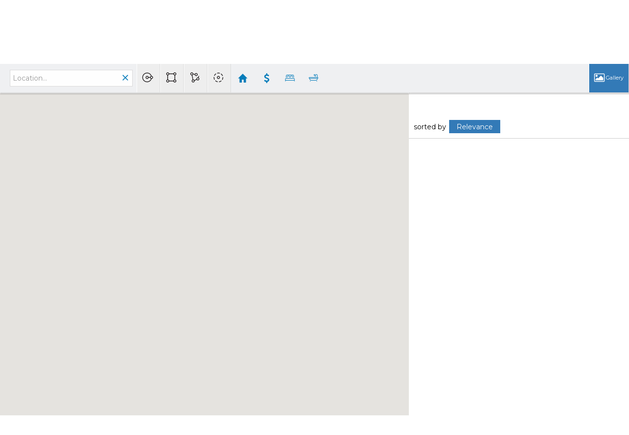

--- FILE ---
content_type: text/html;charset=UTF-8
request_url: https://55plusproperties.info/RealtorWebPage?template=embed&customlink_id=2549228976&content=http://55plusproperties.info/Listings?operation=search%26ls=MRIS%26predefined=2549228973
body_size: 42616
content:
<!DOCTYPE html><html lang="en">
<head>
<META http-equiv="Content-Type" content="text/html; charset=UTF-8">
<meta content="width=device-width, initial-scale=1.0, maximum-scale=1.0, user-scalable=no" name="viewport">
<script>
      var __Device = { normal: true, mobile: false, tablet: false};
      __Device.normal = true;
      __Device.mobile = false;
      __Device.tablet = false;
      var __jiant_modulesPrefix = '//static.acceleragent.com/html/mvc/';
    </script>
<link href="//static.acceleragent.com/html/styles/toolkitPreference/css/bootstrap_3.3.7_no_normalize.min.css?20220315144631" type="text/css" rel="stylesheet">
<link href="//static.acceleragent.com/html/mvc/listings_widget/css/prominder-font.css?20180531140541" type="text/css" rel="stylesheet">
<link href="//static.acceleragent.com/html/mvc/listings_widget/css/popModal.css" type="text/css" rel="stylesheet">
<link href="//static.acceleragent.com/html/mvc/listings_widget/css/waitMe.css" type="text/css" rel="stylesheet">
<link href="//static.acceleragent.com/html/mvc/listings_widget/css/toolkitFixes.css?20200810145202" type="text/css" rel="stylesheet">
<link href="//cdn.jsdelivr.net/fontawesome/4.7.0/css/font-awesome.min.css" type="text/css" rel="stylesheet">
<link href="//static.acceleragent.com/html/JAVASCRIPT/bootstrap/datepicker/css/datepicker.css?20230706222704" type="text/css" rel="stylesheet">
<link href="//fonts.googleapis.com/css?family=Roboto:400,500,700" type="text/css" rel="stylesheet">
<link href="https://fonts.googleapis.com/css2?family=Open+Sans:ital,wght@0,300;0,400;0,600;0,700;0,800;1,300;1,400;1,600;1,700;1,800" rel="stylesheet">
<script src="//cdn.jsdelivr.net/jquery/1.12.4/jquery.min.js" type="text/javascript"></script><script src="//cdnjs.cloudflare.com/ajax/libs/waypoints/2.0.5/waypoints.min.js" type="text/javascript"></script><script src="//cdn.jsdelivr.net/jquery.validation/1.16.0/jquery.validate.js" type="text/javascript"></script><script src="//static.acceleragent.com/html/mvc/external_libraries/spin.min.js" type="text/javascript"></script><script src="//cdn.jsdelivr.net/bootstrap/3.3.7/js/bootstrap.min.js" type="text/javascript"></script><script src="//static.acceleragent.com/html/pmbs3/js/bootstrap_typehead.js?20240826005103" type="text/javascript"></script><script src="//static.acceleragent.com/html/mvc/external_libraries/suggestion_typeahead.js?20240826005103" type="text/javascript"></script><script src="//static.acceleragent.com/html/JAVASCRIPT/jiant/jiant.js?20180831160805" type="text/javascript"></script><script src="//static.acceleragent.com/html/JAVASCRIPT/jiant/jiant_xl.js?20180831160805" type="text/javascript"></script><script src="//static.acceleragent.com/html/JAVASCRIPT/jiant/jquery.hashchange.js" type="text/javascript"></script><script src="//static.acceleragent.com/html/mvc/external_libraries/popModal.js?20181203143702" type="text/javascript"></script><script src="//static.acceleragent.com/html/mvc/external_libraries/waitMe.js" type="text/javascript"></script><script src="//static.acceleragent.com/html/JAVASCRIPT/bootstrap/datepicker/js/bootstrap-datepicker.js" type="text/javascript"></script><script src="//static.acceleragent.com/html/mvc/external_libraries/css-parser/css.js" type="text/javascript"></script><script defer="defer" async="async" src="//www.google.com/recaptcha/api.js?onload=onRecaptchaLoadCallback"></script><script>
      function onRecaptchaLoadCallback() {
        if(pm && pm.visitor && pm.visitor.events && pm.visitor.events.onRecaptchaLoaded) {
          pm.visitor.events.onRecaptchaLoaded.fire();
        }
      }
    </script><script src="//static.acceleragent.com/html/mvc/visitor/visitorBase.js?20251002005124"></script><script src="//static.acceleragent.com/html/mvc/visitor/visitor.js?20190611142343"></script>
<link href="//static.acceleragent.com/html/styles/loginstyle.css?20200915144807" rel="stylesheet"><meta name="viewport" content="width=device-width"><title>Odenton 55+Properties</title>
<meta name="description" content="Odenton 55+Properties">
<meta name="keywords" content="">
<meta content="Odenton 55+Properties" property="og:description">
<meta content="width=device-width, initial-scale=1.0, maximum-scale=1.0, user-scalable=no" name="viewport">
<meta content="IE=edge,chrome=1" http-equiv="X-UA-Compatible">
<link href="//static.acceleragent.com/html/mvc/listings_widget/css/prominder-font.css?20180531140541" rel="stylesheet">
<link href="//static.acceleragent.com/html/mvc/listings_widget/css/gallery.css?20181225145733" rel="stylesheet">
<link href="//static.acceleragent.com/html/mvc/listings_widget/css/schools.css" rel="stylesheet">
<link href="//static.acceleragent.com/html/mvc/listings_widget/css/searchform-3.css?20251023005033" rel="stylesheet">
<link href="//static.acceleragent.com/html/mvc/listings_widget/css/bootstrap-slider.css" rel="stylesheet">
<link href="//static.acceleragent.com/html/mvc/external_libraries/slider-pro/css/slider-pro.css" rel="stylesheet">
<link href="//static.acceleragent.com/html/mvc/listings_widget/css/map_layers.css?20211014144551" rel="stylesheet">
<link href="//static.acceleragent.com/html/mvc/listings_widget/css/jquery.range.css" rel="stylesheet">
<link href="//static.acceleragent.com/html/mvc/listings_widget/css/details.css?20230710215810" rel="stylesheet">
<link href="//static.acceleragent.com/html/mvc/details/css/statistic.css" rel="stylesheet">
<link href="https://cdnjs.cloudflare.com/ajax/libs/fancybox/2.1.5/jquery.fancybox.css" rel="stylesheet">
<link href="//static.acceleragent.com/html/mvc/external_libraries/tags/bootstrap-tagsinput.css" type="text/css" rel="stylesheet">
<link href="//static.acceleragent.com/html/mvc/external_libraries/bootstrap-multiselect/bootstrap-multiselect.css" type="text/css" rel="stylesheet">
<link href="//static.acceleragent.com/html/mvc/search/css/search.css?20171220160838" type="text/css" rel="stylesheet">
<link href="//static.acceleragent.com/html/mvc/search/css/web_search.css?20190226142536" type="text/css" rel="stylesheet">
<link href="//static.acceleragent.com/html/mvc/search/css/web_search_locations.css?20191205142614" type="text/css" rel="stylesheet">
<link href="//static.acceleragent.com/html/mvc/custom_idx/css/custom_idx.css?20171220160838" type="text/css" rel="stylesheet">
<link href="//static.acceleragent.com/html/mvc/listings_widget/css/responsive.css?20240827004326" rel="stylesheet">
<script src="//maps.googleapis.com/maps/api/js?v=3&sensor=false&libraries=places,drawing,geometry&region=us&language=en&key=AIzaSyDEIGLh6Qy3NxCUpqzx5hgjGQAlXrPq1IA" type="text/javascript"></script><script src="//static.acceleragent.com/html/mvc/external_libraries/bootstrap-slider.js" type="text/javascript"></script><script src="//static.acceleragent.com/html/mvc/listings_widget/js/customMap.js?20191225151201" type="text/javascript"></script><script src="//static.acceleragent.com/html/mvc/map/markerwithlabel.js?20170414150800" type="text/javascript"></script><script src="//cdnjs.cloudflare.com/ajax/libs/jquery-easing/1.3/jquery.easing.min.js" type="text/javascript"></script><script src="//cdnjs.cloudflare.com/ajax/libs/marker-animate-unobtrusive/0.2.8/vendor/markerAnimate.js" type="text/javascript"></script><script src="//static.acceleragent.com/html/mvc/external_libraries/tags/bootstrap-tagsinput.js?20191205142614" type="text/javascript"></script><script src="//static.acceleragent.com/html/mvc/external_libraries/bootstrap-multiselect/bootstrap-multiselect.js" type="text/javascript"></script><script src="//static.acceleragent.com/html/mvc/external_libraries/math_round.js" type="text/javascript"></script><script src="//static.acceleragent.com/html/JAVASCRIPT/tiny_mce/4/tinymce.min.js" type="text/javascript"></script><script src="//static.acceleragent.com/html/JAVASCRIPT/tiny_mce_editor/4/initor.js?20190319144935" type="text/javascript"></script><script src="//static.acceleragent.com/html/mvc/map/infobox.js?20170414150800" type="text/javascript"></script><script src="//static.acceleragent.com/html/mvc/map/infobox_shell.js?20180827142240" type="text/javascript"></script><script src="//static.acceleragent.com/html/mvc/listings_widget/js/mapLayers/utils.js?20200422152119" type="text/javascript"></script><script src="//static.acceleragent.com/html/mvc/listings_widget/js/mapLayers/MapDataBounds.js?20171220160838" type="text/javascript"></script><script src="//static.acceleragent.com/html/mvc/listings_widget/js/mapLayers/MapDataGeoArea.js?20171220160838" type="text/javascript"></script><script src="//static.acceleragent.com/html/mvc/listings_widget/js/mapLayers/CustomShapePainter.js?20180123152736" type="text/javascript"></script><script src="//static.acceleragent.com/html/mvc/listings_widget/js/mapLayers/layers/AbstractLayer.js?20180829144942" type="text/javascript"></script><script src="//static.acceleragent.com/html/mvc/listings_widget/js/mapLayers/layers/amenities.js?20180829144942" type="text/javascript"></script><script src="//static.acceleragent.com/html/mvc/listings_widget/js/mapLayers/layers/schools.js?20211007144859" type="text/javascript"></script><script src="//static.acceleragent.com/html/mvc/listings_widget/js/mapLayers/layers/crime.js" type="text/javascript"></script><script src="//static.acceleragent.com/html/mvc/listings_widget/js/mapLayers/area_layers.js" type="text/javascript"></script><script src="//static.acceleragent.com/html/mvc/listings_widget/js/mapLayers/map_layers.js?20190425151851" type="text/javascript"></script><script src="//static.acceleragent.com/html/mvc/mvcFunctions.js?20170607162117" type="text/javascript"></script><script src="//static.acceleragent.com/html/mvc/IEFixes.js?20170607162117" type="text/javascript"></script><script src="//static.acceleragent.com/html/mvc/listings_widget/js/base_app.js?20251002005124" type="text/javascript"></script><script src="//static.acceleragent.com/html/mvc/search/base_search.js?20250128012815" type="text/javascript"></script><script src="//static.acceleragent.com/html/mvc/uniqueInputId.js" type="text/javascript"></script><script src="//static.acceleragent.com/html/mvc/external_libraries/jquery.elastislide.js" type="text/javascript"></script><script src="//static.acceleragent.com/html/mvc/external_libraries/jquery.tmpl.min.js" type="text/javascript"></script><script src="//cdnjs.cloudflare.com/ajax/libs/FileSaver.js/1.3.3/FileSaver.min.js"></script><script src="//static.acceleragent.com/html/mvc/external_libraries/slider-pro/js/jquery.sliderPro.js?20181003142819" type="text/javascript"></script><script src="//static.acceleragent.com/html/mvc/external_libraries/slider-pro/js/jquery.sliderPro.thumbnails.js" type="text/javascript"></script><script src="//static.acceleragent.com/html/mvc/external_libraries/slider-pro/js/jquery.sliderPro.thumbnailArrows.js" type="text/javascript"></script><script src="//cdnjs.cloudflare.com/ajax/libs/flot/0.8.3/excanvas.min.js" type="text/javascript"></script><script src="//cdnjs.cloudflare.com/ajax/libs/flot/0.8.3/jquery.flot.min.js" type="text/javascript"></script><script src="//cdnjs.cloudflare.com/ajax/libs/flot/0.8.3/jquery.flot.pie.min.js" type="text/javascript"></script><script src="//cdnjs.cloudflare.com/ajax/libs/flot/0.8.3/jquery.flot.time.min.js" type="text/javascript"></script><script src="//cdn.jsdelivr.net/fancybox/2.1.5/jquery.fancybox.pack.js" type="text/javascript"></script><script src="//static.acceleragent.com/html/mvc/details/js/ld/statisticsCommon.js?20170607162117" type="text/javascript"></script><script src="//static.acceleragent.com/html/mvc/details/js/ld/statisticsCounty.js" type="text/javascript"></script><script src="//static.acceleragent.com/html/mvc/details/js/ld/statisticsZip.js" type="text/javascript"></script><script src="//static.acceleragent.com/html/mvc/details/js/details.js?20251002005124" type="text/javascript"></script><script type="text/javascript">var switchTo5x=false;</script><script async="async" src="//platform-api.sharethis.com/js/sharethis.js#property=649107dc1b502e0012c3f26b;product=image-share-buttons;source=platform" type="text/javascript"></script><script language="JavaScript">var __HitInListings=1;</script><script language="JavaScript">
          var disable_frames_arising = true;
        </script><script src="//static.acceleragent.com/html/JavaScript/hit.js?20210906144951"></script><script>
      var __searchId = '2549228973';
      var isMapView = 'true';
    </script><script src="//static.acceleragent.com/html/mvc/top_listings_list_app/js/top_listings_list_app.js?20190213142945" type="text/javascript"></script><script>
      pm.topListingsListApp.models.env.jDefaults.subApp = 'customIdx';
      startMvcApp(pm.topListingsListApp);
    </script><script language="JavaScript">
      var realtor_id ="1028301549";
      var realtor_url = "//55plusproperties.info";
      var __HitRealtorId=realtor_id;
    </script>
<link type="text/css" href="//static.acceleragent.com/html/styles/stylesheet-realtor.css?20200921145929" rel="stylesheet">
<script>
      var tabletEnabled=false;
      </script><script src="//static.acceleragent.com/html/JavaScript/cookies.js?20200820160711"></script><script src="//static.acceleragent.com/html/JavaScript/mobilecheck.js"></script><link rel="shortcut icon" href="https://isvr.acceleragent.com/usr/1028301549/CustomPages/favicon.ico"><meta content="https://media.propertyminder.com/fb_default.jpg" property="og:image">
<meta content="image/jpeg" property="og:image:type">
<meta content="840" property="og:image:width">
<meta content="422" property="og:image:height">
</head>
<div class="pop-up-mask"></div>
<div class="_alertView" id="_alertView">
<div class="inline-b"></div>
<span class="alert-alert"><i class="icon-prom-attention"></i></span>
<div class="_alertText"></div>
<a class="close-prompt _promptClose"><i class="icon-prom-clear"></i></a>
</div>
<div id="_waiting">
<div class="_ajaxLoader"></div>
</div>
<div class="LoginBar anonymous" id="_signIn">
<div class="login-status">
<div aria-label="Sign in" role="dialog" id="_loginRegister" class="pop-up-login-register">
<button aria-label="close" class="close-btn close _closeLoginRegister" type="button">
        &times;
      </button>
<ul role="tablist" aria-label="sign-in-tablist" class="nav nav-tabs">
<li>
<a class="_registerTab _defaultTab _tabCtl" data-toggle="tab" href="#register" aria-controls="register" role="tab">Register</a>
</li>
<li class="active">
<a class="_loginTab _tabCtl" data-toggle="tab" href="#login" aria-controls="login" role="tab">Login</a>
</li>
<li>
<a class="_forgotTab _tabCtl" data-toggle="tab" href="#forgot-password" aria-controls="forgot-password" role="tab">Forgot password</a>
</li>
</ul>
<div style="display:none;" id="_loginAlert">
<a class="close-prompt _closeAlert"><i class="icon-prom-clear"></i></a><span class="login-alert"><i class="icon-prom-attention"></i></span><span class="_alertMessage"></span>
</div>
<div class="tab-content">
<div aria-label="Start of" aria-labelledby="ex_start_sep" id="ex_start_sep" role="separator"></div>
<div id="register" class="tab-pane" aria-labelledby="register" role="tabpanel" tabindex="0">
<form id="_register" role="form">
<div class="form-group">
<label for="full-name">Full Name</label><input class="form-control _fullName" name="fullName" type="text" id="full-name">
</div>
<div class="form-group">
<label for="email">Email</label><input class="form-control _registerEmail" name="email" type="email" id="email">
</div>
<div class="form-group">
<label for="phone">Phone</label><input class="form-control _homePhone" name="phone" type="text" id="phone">
</div>
<div class="form-group _captchaRegister grecaptcha css-recaptcha"></div>
<button class="btn btn-lg" type="submit">Sign Up</button>
<div class="clear"></div>
</form>
</div>
<div id="login" class="tab-pane active" aria-labelledby="login" role="tabpanel" tabindex="0">
<form id="_login" role="form">
<div class="form-group">
<label for="email1">Email</label><input placeholder="" id="email1" class="form-control _loginEmail" name="email" type="email">
</div>
<div class="form-group">
<label for="Password1">Password</label><input placeholder="" id="Password1" class="form-control _password" name="password" type="password">
</div>
<button style="float:left" class="btn btn-primary _fbSignin" type="button"><i aria-hidden="true" class="fa fa-facebook-official"></i>
              Login with Facebook
            </button><button class="btn btn-lg" type="submit">Login</button>
<div class="clear"></div>
</form>
</div>
<div id="forgot-password" class="tab-pane" aria-labelledby="forgot-password" role="tabpanel" tabindex="0">
<form id="_forgotPassword" role="form">
<div class="form-group">
<label for="email2">Email</label><input placeholder="" id="email2" class="form-control _forgotEmail" name="email" type="email">
</div>
<div class="form-group _captchaForgot"></div>
<button class="btn btn-lg" type="submit">Submit</button>
<div class="clear"></div>
</form>
</div>
<div aria-label="End of" aria-labelledby="ex_end_sep" id="ex_end_sep" role="separator"></div>
</div>
</div>
<ul class="navbar-login">
<li class="dropdown open welcome">
<span class="user-icon"><i aria-hidden="true" class="fa fa-user"></i></span><span class="dropdown-login _wellcome"></span> |
          </li>
<li class="dropdown home">
<a href="/" class="dropdown-login"><span>Home</span></a>
</li>
<li class="dropdown open sing-in">
<a class="_signIn dropdown-login" href="#"><span>Sign In</span></a>
</li>
<li class="dropdown open client-corner-b">
<a class="client-corner _clientCorner" href="/ClientCornerLogin"><span class="client-corner-btn btn-danger">Client Corner</span></a>
</li>
<li class="dropdown open logoff">
<a class="_signOut dropdown-login"><span>Logout</span></a>
</li>
</ul>
</div>
<div class="clear"></div>
</div>
<script>
      $(function(){
        function isdark(rgb) {
          if (/^#[0-9A-F]{6}$/i.test(rgb)) return rgb;
          rgb = rgb.replace('rgba','').replace('rgb','').replace('(','').replace(')','').split(', ');
          if (rgb.length == 4) {
            rgb = (parseInt(rgb[0]) + parseInt(rgb[1]) + parseInt(rgb[2]))/rgb[3];
          } else {
            rgb = parseInt(rgb[0]) + parseInt(rgb[1]) + parseInt(rgb[2]);
          }
          rgb <= 300 ? $('body').addClass('dark') : $('body').removeClass('dark');
        }
        isdark($('body').css('backgroundColor'));
      });
    </script>
<div id="siteLanguageBG"></div>
<iframe style="display:none" id="ppc_iframe"></iframe>
<script>

      /* for IE */
      /*@cc_on @*/
      /*@if (@_win32)
      document.write("<script id=\"__ie_onload\" defer=\"defer\" src=\"javascript:void(0)\"><\/script>");
      /*@end @*/

    </script><script src="//cdn.jsdelivr.net/jquery.placeholder/2.1.2/jquery.placeholder.min.js" type="text/javascript"></script><script src="//static.acceleragent.com/html/JAVASCRIPT/homeScape/utils.js?20170801131721" type="text/javascript"></script><script src="//static.acceleragent.com/html/JAVASCRIPT/homeScape/pe.js?20220706152120" type="text/javascript"></script><script src="//static.acceleragent.com/html/JAVASCRIPT/homeScape/bg.js?20210921144905" type="text/javascript"></script><script src="//static.acceleragent.com/html/JAVASCRIPT/homeScape/multiLevelMenu.js?20220111131547" type="text/javascript"></script><script src="//cdnjs.cloudflare.com/ajax/libs/jssor-slider/27.5.0/jssor.slider.min.js" type="text/javascript"></script><script src="//static.acceleragent.com/html/JAVASCRIPT/homeScape/templates.js?20220706152120" type="text/javascript"></script><script src="//static.acceleragent.com/html/JAVASCRIPT/jsor.slider/JsorBanner.js?20210506145113" type="text/javascript"></script><script src="//static.acceleragent.com/html/mvc/listings_widget/js/base_app.js?20251002005124" type="text/javascript"></script><script src="//static.acceleragent.com/html/mvc/search/base_search.js?20250128012815" type="text/javascript"></script><script src="//static.acceleragent.com/html/mvc/search/widget/search_widget.js?20200513164406" type="text/javascript"></script>
<link type="text/css" href="//static.acceleragent.com/html/styles/homescape/styles.css?20191112150507" rel="stylesheet">
<script src="//static.acceleragent.com/html/JAVASCRIPT/homeScape/parse_template.js" type="text/javascript"></script>
<link href="//static.acceleragent.com/html/styles/jsor.slider/JsorBanner.css?20180702143036" type="text/css" rel="stylesheet">
<script>
      var _gmap_key = 'AIzaSyDEIGLh6Qy3NxCUpqzx5hgjGQAlXrPq1IA';
      var __66f_onVoice = '';
      var __66f_offVoice = '';
      var __66f_playVoice = false;

      var __66f_voiceLoaded = false;
    </script><script>var _buttons = [{"id":-1,"num":0,"name":"Home Page","url":"https://55plusproperties.info","enabled":true,"embedded":true,"target":"_self"},{"id":1585416782,"num":0,"name":"Home","url":"https://55plusproperties.info","enabled":true,"embedded":false,"target":"_self"},{"id":1585416784,"num":1,"name":"Search MLS","url":"https://55plusproperties.info/searchMLS","enabled":true,"embedded":true,"target":"_self"},{"id":1585416807,"num":2,"name":"Home Evaluation","url":"https://55plusproperties.info/MarketAnalysis","enabled":true,"embedded":true,"target":"_self"},{"id":1585416797,"num":3,"name":"Waterfront homes under 1 million","url":"https://55plusproperties.info/RealtorWebPage?template\u003dembed\u0026customlink_id\u003d1585416797\u0026content\u003d/Listings?operation\u003dsearch%26ls\u003dMRIS%26predefined\u003d5","enabled":false,"embedded":false,"target":"_self"},{"id":1585416800,"num":4,"name":"Waterfront Homes Two Millions And Up","url":"https://55plusproperties.info/RealtorWebPage?template\u003dembed\u0026customlink_id\u003d1585416800\u0026content\u003d/Listings?operation\u003dsearch%26ls\u003dMRIS%26predefined\u003d12","enabled":false,"embedded":false,"target":"_self"},{"id":1585416801,"num":5,"name":"Luxury Homes and Estates","url":"https://55plusproperties.info/Listings?operation\u003dsearch\u0026ls\u003dMRIS\u0026predefined\u003d11","enabled":false,"embedded":true,"target":"_self"},{"id":1585416798,"num":6,"name":"Waterfront homes 1 million to 2 million","url":"https://55plusproperties.info/RealtorWebPage?template\u003dembed\u0026customlink_id\u003d1585416798\u0026content\u003d/Listings?operation\u003dsearch%26ls\u003dMRIS%26predefined\u003d6","enabled":false,"embedded":false,"target":"_self"},{"id":1585416785,"num":7,"name":"Map Search","url":"https://55plusproperties.info/lss","enabled":false,"embedded":true,"target":"_self"},{"id":1585416824,"num":8,"name":"Client Login","url":"https://55plusproperties.info/ClientCornerLogin","enabled":true,"embedded":true,"target":"_self"},{"id":1664579695,"num":9,"name":"Contact","url":"https://55plusproperties.info/ContactMeInformationFrameless","enabled":true,"embedded":true,"target":"_self"},{"id":1585416783,"num":10,"name":"PAGE ME RIGHT NOW","url":"http://tponline.realty-wire.com/Users/0BD94361-0255-4EC3-8CDA-ECF4CFF04E8F/{B9931920-1610-4F75-9D05-3D86F062644F}/Simple.asp","enabled":false,"embedded":false,"target":"_blank"},{"id":1585416788,"num":11,"name":"Featured  Listings","url":"https://55plusproperties.info/FeaturedListings","enabled":true,"embedded":true,"target":"_self"},{"id":1585416787,"num":12,"name":"Heritage Harbour Homes For Sale","url":"https://55plusproperties.info/Annapolis/HeritageHarbour/homes","enabled":true,"embedded":false,"target":"_self"},{"id":1585416790,"num":13,"name":"All About Heritage Harbour Ammenities","url":"http://www.movetoheritageharbour.com","enabled":false,"embedded":false,"target":"_blank"},{"id":1585416792,"num":14,"name":"Heritage Harbour Community Site","url":"https://55plusproperties.info/RealtorWebPage?template\u003dembed\u0026customlink_id\u003d1585416792\u0026content\u003dhttp://www.heritageharbour.org/","enabled":true,"embedded":false,"target":"_blank"},{"id":2509227392,"num":15,"name":"55+ Active Adult Community: Heritage Harbour Annapolis Maryland 21401","url":"https://55plusproperties.info/heritageharbour","enabled":true,"embedded":true,"target":"_self"},{"id":1585416805,"num":16,"name":"AARP Maryland","url":"http://www.aarp.org/states/md/","enabled":true,"embedded":false,"target":"_blank"},{"id":1585416793,"num":17,"name":"Heritage Harbour Blog Spot","url":"http://hhca-blog.blogspot.com/2009/11/what-is-heritage-harbour-in-annapolis.html","enabled":false,"embedded":false,"target":"_blank"},{"id":1585416804,"num":18,"name":"Guide To Retirement Living","url":"http://www.retirement-living.com/search1.asp","enabled":true,"embedded":false,"target":"_blank"},{"id":1585416803,"num":19,"name":"Maryland Department of Aging","url":"http://www.mdoa.state.md.us/housingindex.html","enabled":true,"embedded":false,"target":"_blank"},{"id":1585416806,"num":20,"name":"Senior Housing Apartment Rentals","url":"https://55plusproperties.info/RealtorWebPage?custompage_id\u003d1585416806","enabled":true,"embedded":true,"target":"_self"},{"id":1585416794,"num":21,"name":"New Homes Anne Arundel County","url":"https://55plusproperties.info/RealtorWebPage?template\u003dembed\u0026customlink_id\u003d1585416794\u0026content\u003d/Listings?operation\u003dsearch%26ls\u003dMRIS%26predefined\u003d8","enabled":false,"embedded":false,"target":"_self"},{"id":1585416795,"num":22,"name":"Fort Meade Single Family Homes","url":"https://55plusproperties.info/Listings?operation\u003dsearch\u0026ls\u003dMRIS\u0026predefined\u003d9","enabled":false,"embedded":true,"target":"_self"},{"id":1585416796,"num":23,"name":"Fort Meade Townhomes","url":"https://55plusproperties.info/RealtorWebPage?template\u003dembed\u0026customlink_id\u003d1585416796\u0026content\u003d/Listings?operation\u003dsearch%26ls\u003dMRIS%26predefined\u003d13","enabled":false,"embedded":false,"target":"_self"},{"id":1585416808,"num":24,"name":"Anne Arundel County Info","url":"http://www.aacpl.net/bestsites/recommended/aa_county.htm","enabled":true,"embedded":false,"target":"_blank"},{"id":1585416809,"num":25,"name":"Free Reports","url":"https://55plusproperties.info/FreeReports","enabled":true,"embedded":true,"target":"_self"},{"id":1585416810,"num":26,"name":"Seller Advice","url":"https://55plusproperties.info/SellerAdvice","enabled":true,"embedded":true,"target":"_self"},{"id":1585416811,"num":27,"name":"For Sellers","url":"https://55plusproperties.info/SellersReports?operation\u003dmenu","enabled":true,"embedded":true,"target":"_self"},{"id":1585416812,"num":28,"name":"For Buyers","url":"https://55plusproperties.info/BuyersReports?operation\u003dmenu","enabled":true,"embedded":true,"target":"_self"},{"id":1585416813,"num":29,"name":"Neighborhood Profiles","url":"http://bestplaces.net/nhood/","enabled":true,"embedded":false,"target":"_blank"},{"id":1585416815,"num":30,"name":"BRAC Transition Website","url":"http://www.cpms.osd.mil/brac/","enabled":false,"embedded":false,"target":"_blank"},{"id":1585416816,"num":31,"name":"Schools","url":"http://www.nces.ed.gov/globallocator","enabled":true,"embedded":false,"target":"_blank"},{"id":1585416818,"num":32,"name":"Real Estate News","url":"http://www.inman.com/inmaninf/mris/","enabled":true,"embedded":false,"target":"_blank"},{"id":1585416819,"num":33,"name":"Realty Times New Flash","url":"http://realtytimes.com/rtpages/20071207_holidaymkt.htm","enabled":true,"embedded":false,"target":"_blank"},{"id":1585416821,"num":34,"name":"Favorite Links","url":"https://55plusproperties.info/RealtorWebPage?custompage_id\u003d1585416821","enabled":true,"embedded":true,"target":"_self"},{"id":1585416822,"num":35,"name":"Link Exchange Partners","url":"https://55plusproperties.info/RealtorWebPage?custompage_id\u003d1585416822","enabled":false,"embedded":true,"target":"_self"},{"id":1585416823,"num":36,"name":"About Me","url":"https://55plusproperties.info/RealtorWebPage","enabled":false,"embedded":true,"target":"_self"},{"id":1585416833,"num":37,"name":"Open Houses","url":"https://55plusproperties.info/OpenHouses","enabled":false,"embedded":true,"target":"_self"},{"id":1585416834,"num":38,"name":"Home Care Center","url":"https://55plusproperties.info/RealtorWebPage?template\u003dembed\u0026customlink_id\u003d1585416834\u0026content\u003d/HomeCareCenter","enabled":false,"embedded":false,"target":"_self"},{"id":1585416835,"num":39,"name":"Schools","url":"http://nces.ed.gov/globallocator","enabled":false,"embedded":false,"target":"_blank"},{"id":1649785793,"num":40,"name":"Mobile App","url":"https://55plusproperties.info/mobileapp","enabled":true,"embedded":false,"target":"_self"},{"id":2508848970,"num":41,"name":"Testimonials","url":"https://55plusproperties.info/testimonials","enabled":true,"embedded":true,"target":"_self"},{"id":2508829192,"num":42,"name":"Your Neighborhood","url":"https://55plusproperties.info/ClientSellersCorner","enabled":true,"embedded":true,"target":"_self"},{"id":2508829172,"num":43,"name":"Your Neighborhood","url":"https://55plusproperties.info/ClientSellersCorner","enabled":false,"embedded":true,"target":"_self"},{"id":2509119521,"num":44,"name":"Page Us Right Now!","url":"https://55plusproperties.info/pageusrightnow","enabled":false,"embedded":true,"target":"_self"},{"id":1664579696,"num":45,"name":"Register","url":"https://55plusproperties.info/RealtorWebPage?template\u003dembed\u0026customlink_id\u003d1664579696\u0026content\u003d/ClientCornerLogin?operation\u003dshowRegisterForm%26","enabled":true,"embedded":false,"target":"_blank"},{"id":2514202674,"num":46,"name":"The Finest Active Adult Community","url":"https://55plusproperties.info/thefinestactiveadultcommunity","enabled":false,"embedded":true,"target":"_self"},{"id":2514205705,"num":47,"name":"Heritage Harbour in Annapolis","url":"https://55plusproperties.info/heritageharbourinannapolis","enabled":false,"embedded":true,"target":"_self"},{"id":2514211891,"num":48,"name":"Living in Heritage Harbour is like being on Vacation Everyday","url":"https://55plusproperties.info/heritageharbourvacation","enabled":false,"embedded":true,"target":"_self"},{"id":2514211953,"num":49,"name":"These fine 55 plus properties are age qualified","url":"https://55plusproperties.info/thesefine55plusagequalified","enabled":false,"embedded":true,"target":"_self"},{"id":2516627198,"num":50,"name":"Condos ","url":"https://55plusproperties.info/RealtorWebPage?template\u003dembed\u0026customlink_id\u003d2516627198\u0026content\u003dhttp://55plusproperties.info/Listings?operation\u003dsearch%26ls\u003dMRIS%26predefined\u003d2516627197","enabled":false,"embedded":true,"target":"_self"},{"id":2518836532,"num":51,"name":"New Retirement Homes","url":"https://55plusproperties.info/RealtorWebPage?custompage_id\u003d2518836532","enabled":false,"embedded":true,"target":"_self"},{"id":2518837562,"num":52,"name":"New Retirement Home","url":"https://55plusproperties.info/RealtorWebPage?custompage_id\u003d2518837562","enabled":false,"embedded":true,"target":"_self"},{"id":2533459966,"num":53,"name":"Carol\u0027s Creek ","url":"https://55plusproperties.info/RealtorWebPage?template\u003dembed\u0026customlink_id\u003d2533459966\u0026content\u003dhttp://55plusproperties.info/Listings?operation\u003dsearch%26ls\u003dMRIS%26predefined\u003d2533459965","enabled":true,"embedded":true,"target":"_self"},{"id":2533464147,"num":54,"name":"Piney Orchard","url":"https://55plusproperties.info/RealtorWebPage?template\u003dembed\u0026customlink_id\u003d2533464147\u0026content\u003dhttp://55plusproperties.info/Listings?operation\u003dsearch%26ls\u003dMRIS%26predefined\u003d2533464146","enabled":true,"embedded":true,"target":"_self"},{"id":2533464218,"num":55,"name":"Osprey Landing","url":"https://55plusproperties.info/RealtorWebPage?template\u003dembed\u0026customlink_id\u003d2533464218\u0026content\u003dhttp://55plusproperties.info/Listings?operation\u003dsearch%26ls\u003dMRIS%26predefined\u003d2533464217","enabled":true,"embedded":true,"target":"_self"},{"id":2533464317,"num":56,"name":"Two Rivers","url":"https://55plusproperties.info/RealtorWebPage?template\u003dembed\u0026customlink_id\u003d2533464317\u0026content\u003dhttp://55plusproperties.info/Listings?operation\u003dsearch%26ls\u003dMRIS%26predefined\u003d2533464316","enabled":true,"embedded":true,"target":"_self"},{"id":2533464733,"num":57,"name":"The Hamlets @ South River","url":"https://55plusproperties.info/RealtorWebPage?template\u003dembed\u0026customlink_id\u003d2533464733\u0026content\u003dhttp://55plusproperties.info/Listings?operation\u003dsearch%26ls\u003dMRIS%26predefined\u003d2533464732","enabled":true,"embedded":true,"target":"_self"},{"id":2533464980,"num":58,"name":"Sloop Cove","url":"https://55plusproperties.info/RealtorWebPage?template\u003dembed\u0026customlink_id\u003d2533464980\u0026content\u003dhttp://55plusproperties.info/Listings?operation\u003dsearch%26ls\u003dMRIS%26predefined\u003d2533464978","enabled":true,"embedded":true,"target":"_self"},{"id":2533468083,"num":59,"name":"Baywoods Of Annapolis","url":"https://55plusproperties.info/RealtorWebPage?template\u003dembed\u0026customlink_id\u003d2533468083\u0026content\u003dhttp://55plusproperties.info/Listings?operation\u003dsearch%26ls\u003dMRIS%26predefined\u003d2533468082","enabled":true,"embedded":true,"target":"_self"},{"id":2536424057,"num":60,"name":"Severna Park S/F Homes","url":"https://55plusproperties.info/RealtorWebPage?template\u003dembed\u0026customlink_id\u003d2536424057\u0026content\u003dhttp://55plusproperties.info/Listings?operation\u003dsearch%26ls\u003dMRIS%26predefined\u003d2536424056","enabled":true,"embedded":true,"target":"_self"},{"id":2536424114,"num":61,"name":"Arnold Homes For Sale","url":"https://55plusproperties.info/RealtorWebPage?template\u003dembed\u0026customlink_id\u003d2536424114\u0026content\u003dhttp://55plusproperties.info/Listings?operation\u003dsearch%26ls\u003dMRIS%26predefined\u003d2536424113","enabled":true,"embedded":true,"target":"_self"},{"id":2536431140,"num":62,"name":"Davidsonville","url":"https://55plusproperties.info/RealtorWebPage?template\u003dembed\u0026customlink_id\u003d2536431140\u0026content\u003dhttp://55plusproperties.info/Listings?operation\u003dsearch%26ls\u003dMRIS%26predefined\u003d2536431139","enabled":true,"embedded":true,"target":"_self"},{"id":2536431463,"num":63,"name":"Annapolis","url":"https://55plusproperties.info/RealtorWebPage?template\u003dembed\u0026customlink_id\u003d2536431463\u0026content\u003dhttp://55plusproperties.info/Listings?operation\u003dsearch%26ls\u003dMRIS%26predefined\u003d2536431462","enabled":true,"embedded":true,"target":"_self"},{"id":2536432186,"num":64,"name":"Annapolis Waterfront Homes","url":"https://55plusproperties.info/RealtorWebPage?template\u003dembed\u0026customlink_id\u003d2536432186\u0026content\u003dhttp://55plusproperties.info/Listings?operation\u003dsearch%26ls\u003dMRIS%26predefined\u003d2536432185","enabled":true,"embedded":true,"target":"_self"},{"id":2536433453,"num":65,"name":"Annapolis Water Oriented","url":"https://55plusproperties.info/RealtorWebPage?template\u003dembed\u0026customlink_id\u003d2536433453\u0026content\u003dhttp://55plusproperties.info/Listings?operation\u003dsearch%26ls\u003dMRIS%26predefined\u003d2536433452","enabled":true,"embedded":true,"target":"_self"},{"id":2536435456,"num":66,"name":"Annapolis Navigable Water","url":"https://55plusproperties.info/RealtorWebPage?template\u003dembed\u0026customlink_id\u003d2536435456\u0026content\u003dhttp://55plusproperties.info/Listings?operation\u003dsearch%26ls\u003dMRIS%26predefined\u003d2536435455","enabled":true,"embedded":true,"target":"_self"},{"id":2536435540,"num":67,"name":"Annapolis Water View","url":"https://55plusproperties.info/RealtorWebPage?template\u003dembed\u0026customlink_id\u003d2536435540\u0026content\u003dhttp://55plusproperties.info/Listings?operation\u003dsearch%26ls\u003dMRIS%26predefined\u003d2536435539","enabled":true,"embedded":true,"target":"_self"},{"id":2536435603,"num":68,"name":"Annapolis Water Acess","url":"https://55plusproperties.info/RealtorWebPage?template\u003dembed\u0026customlink_id\u003d2536435603\u0026content\u003dhttp://55plusproperties.info/Listings?operation\u003dsearch%26ls\u003dMRIS%26predefined\u003d2536435602","enabled":true,"embedded":true,"target":"_self"},{"id":2536443804,"num":69,"name":"Annapolis Condos Towncenter","url":"https://55plusproperties.info/RealtorWebPage?template\u003dembed\u0026customlink_id\u003d2536443804\u0026content\u003dhttp://55plusproperties.info/Listings?operation\u003dsearch%26ls\u003dMRIS%26predefined\u003d2536443803","enabled":true,"embedded":true,"target":"_self"},{"id":2536450258,"num":70,"name":"Condos at Chesapeake Harbor ","url":"https://55plusproperties.info/RealtorWebPage?template\u003dembed\u0026customlink_id\u003d2536450258\u0026content\u003dhttp://55plusproperties.info/Listings?operation\u003dsearch%26ls\u003dMRIS%26predefined\u003d2536450255","enabled":true,"embedded":true,"target":"_self"},{"id":2536452375,"num":71,"name":"Winchester Farms","url":"https://55plusproperties.info/RealtorWebPage?template\u003dembed\u0026customlink_id\u003d2536452375\u0026content\u003dhttp://55plusproperties.info/Listings?operation\u003dsearch%26ls\u003dMRIS%26predefined\u003d2536452374","enabled":true,"embedded":true,"target":"_self"},{"id":2536455972,"num":72,"name":"The Downs","url":"https://55plusproperties.info/RealtorWebPage?template\u003dembed\u0026customlink_id\u003d2536455972\u0026content\u003dhttp://55plusproperties.info/Listings?operation\u003dsearch%26ls\u003dMRIS%26predefined\u003d2536455971","enabled":true,"embedded":true,"target":"_self"},{"id":2536456422,"num":73,"name":"West Annapolis","url":"https://55plusproperties.info/RealtorWebPage?template\u003dembed\u0026customlink_id\u003d2536456422\u0026content\u003dhttp://55plusproperties.info/Listings?operation\u003dsearch%26ls\u003dMRIS%26predefined\u003d2536456421","enabled":true,"embedded":true,"target":"_self"},{"id":2536987243,"num":74,"name":"Cape St Claire","url":"https://55plusproperties.info/RealtorWebPage?template\u003dembed\u0026customlink_id\u003d2536987243\u0026content\u003dhttp://55plusproperties.info/Listings?operation\u003dsearch%26ls\u003dMRIS%26predefined\u003d2536987242","enabled":true,"embedded":true,"target":"_self"},{"id":2536987322,"num":75,"name":"Crownsville","url":"https://55plusproperties.info/RealtorWebPage?template\u003dembed\u0026customlink_id\u003d2536987322\u0026content\u003dhttp://55plusproperties.info/Listings?operation\u003dsearch%26ls\u003dMRIS%26predefined\u003d2536987321","enabled":true,"embedded":true,"target":"_self"},{"id":2536987457,"num":76,"name":"Millersville","url":"https://55plusproperties.info/RealtorWebPage?template\u003dembed\u0026customlink_id\u003d2536987457\u0026content\u003dhttp://55plusproperties.info/Listings?operation\u003dsearch%26ls\u003dMRIS%26predefined\u003d2536987456","enabled":true,"embedded":true,"target":"_self"},{"id":2536987537,"num":77,"name":"Arnold","url":"https://55plusproperties.info/RealtorWebPage?template\u003dembed\u0026customlink_id\u003d2536987537\u0026content\u003dhttp://55plusproperties.info/Listings?operation\u003dsearch%26ls\u003dMRIS%26predefined\u003d2536987536","enabled":true,"embedded":true,"target":"_self"},{"id":2536987912,"num":78,"name":"Pasadena","url":"https://55plusproperties.info/RealtorWebPage?template\u003dembed\u0026customlink_id\u003d2536987912\u0026content\u003dhttp://55plusproperties.info/Listings?operation\u003dsearch%26ls\u003dMRIS%26predefined\u003d2536987911","enabled":true,"embedded":true,"target":"_self"},{"id":2536988072,"num":79,"name":"Severn","url":"https://55plusproperties.info/RealtorWebPage?template\u003dembed\u0026customlink_id\u003d2536988072\u0026content\u003dhttp://55plusproperties.info/Listings?operation\u003dsearch%26ls\u003dMRIS%26predefined\u003d2536988071","enabled":true,"embedded":true,"target":"_self"},{"id":2548513595,"num":80,"name":"Anne Arundel County Homes","url":"https://55plusproperties.info/RealtorWebPage?template\u003dembed\u0026customlink_id\u003d2548513595\u0026content\u003dhttp://55plusproperties.info/Listings?operation\u003dsearch%26ls\u003dMRIS%26predefined\u003d2548513594","enabled":true,"embedded":true,"target":"_self"},{"id":2548529840,"num":81,"name":"All 55+Properties In Anne Arundel County","url":"https://55plusproperties.info/RealtorWebPage?template\u003dembed\u0026customlink_id\u003d2548529840\u0026content\u003dhttp://55plusproperties.info/Listings?operation\u003dsearch%26ls\u003dMRIS%26predefined\u003d2548529839","enabled":true,"embedded":true,"target":"_self"},{"id":2549228976,"num":82,"name":"Odenton 55+Properties","url":"https://55plusproperties.info/RealtorWebPage?template\u003dembed\u0026customlink_id\u003d2549228976\u0026content\u003dhttp://55plusproperties.info/Listings?operation\u003dsearch%26ls\u003dMRIS%26predefined\u003d2549228973","enabled":true,"embedded":true,"target":"_self"},{"id":2549229222,"num":83,"name":"Annapolis 55+Properties","url":"https://55plusproperties.info/RealtorWebPage?template\u003dembed\u0026customlink_id\u003d2549229222\u0026content\u003dhttp://55plusproperties.info/Listings?operation\u003dsearch%26ls\u003dMRIS%26predefined\u003d2549229220","enabled":true,"embedded":true,"target":"_self"},{"id":2549229424,"num":84,"name":"Crofton 55+Properties","url":"https://55plusproperties.info/RealtorWebPage?template\u003dembed\u0026customlink_id\u003d2549229424\u0026content\u003dhttp://55plusproperties.info/Listings?operation\u003dsearch%26ls\u003dMRIS%26predefined\u003d2549229423","enabled":true,"embedded":true,"target":"_self"},{"id":2549229608,"num":85,"name":"Centerville 55+Properties","url":"https://55plusproperties.info/RealtorWebPage?template\u003dembed\u0026customlink_id\u003d2549229608\u0026content\u003dhttp://55plusproperties.info/Listings?operation\u003dsearch%26ls\u003dMRIS%26predefined\u003d2549229607","enabled":true,"embedded":true,"target":"_self"},{"id":2549239256,"num":86,"name":"Howard County 55+Properties","url":"https://55plusproperties.info/RealtorWebPage?template\u003dembed\u0026customlink_id\u003d2549239256\u0026content\u003dhttp://55plusproperties.info/Listings?operation\u003dsearch%26ls\u003dMRIS%26predefined\u003d2549239255","enabled":true,"embedded":true,"target":"_self"},{"id":2549244211,"num":87,"name":"Annapolis1","url":"https://55plusproperties.info/RealtorWebPage?template\u003dembed\u0026customlink_id\u003d2549244211\u0026content\u003dhttp://55plusproperties.info/Listings?operation\u003dsearch%26ls\u003dMRIS%26predefined\u003d2549244210","enabled":true,"embedded":true,"target":"_self"},{"id":2549248479,"num":88,"name":"$300k-$500K","url":"https://55plusproperties.info/RealtorWebPage?template\u003dembed\u0026customlink_id\u003d2549248479\u0026content\u003dhttp://55plusproperties.info/Listings?operation\u003dsearch%26ls\u003dMRIS%26predefined\u003d2549248478","enabled":true,"embedded":true,"target":"_self"},{"id":2549249212,"num":89,"name":"$500k-$1Million","url":"https://55plusproperties.info/RealtorWebPage?template\u003dembed\u0026customlink_id\u003d2549249212\u0026content\u003dhttp://55plusproperties.info/Listings?operation\u003dsearch%26ls\u003dMRIS%26predefined\u003d2549249211","enabled":true,"embedded":true,"target":"_self"},{"id":2549249468,"num":90,"name":"1 Million - 5 Million","url":"https://55plusproperties.info/RealtorWebPage?template\u003dembed\u0026customlink_id\u003d2549249468\u0026content\u003dhttp://55plusproperties.info/Listings?operation\u003dsearch%26ls\u003dMRIS%26predefined\u003d2549249467","enabled":true,"embedded":true,"target":"_self"},{"id":2549249574,"num":91,"name":"5 Million - 20 Million","url":"https://55plusproperties.info/RealtorWebPage?template\u003dembed\u0026customlink_id\u003d2549249574\u0026content\u003dhttp://55plusproperties.info/Listings?operation\u003dsearch%26ls\u003dMRIS%26predefined\u003d2549249573","enabled":true,"embedded":true,"target":"_self"},{"id":2549251266,"num":92,"name":"$300 Below","url":"https://55plusproperties.info/RealtorWebPage?template\u003dembed\u0026customlink_id\u003d2549251266\u0026content\u003dhttp://55plusproperties.info/Listings?operation\u003dsearch%26ls\u003dMRIS%26predefined\u003d2549251265","enabled":true,"embedded":true,"target":"_self"},{"id":2549251350,"num":93,"name":"$300K-$500K1","url":"https://55plusproperties.info/RealtorWebPage?template\u003dembed\u0026customlink_id\u003d2549251350\u0026content\u003dhttp://55plusproperties.info/Listings?operation\u003dsearch%26ls\u003dMRIS%26predefined\u003d2549251349","enabled":true,"embedded":true,"target":"_self"},{"id":2549251546,"num":94,"name":"$500k-1 Million","url":"https://55plusproperties.info/RealtorWebPage?template\u003dembed\u0026customlink_id\u003d2549251546\u0026content\u003dhttp://55plusproperties.info/Listings?operation\u003dsearch%26ls\u003dMRIS%26predefined\u003d2549251545","enabled":true,"embedded":true,"target":"_self"},{"id":2549251837,"num":95,"name":"1 Million - 20 Million","url":"https://55plusproperties.info/RealtorWebPage?template\u003dembed\u0026customlink_id\u003d2549251837\u0026content\u003dhttp://55plusproperties.info/Listings?operation\u003dsearch%26ls\u003dMRIS%26predefined\u003d2549251836","enabled":true,"embedded":true,"target":"_self"},{"id":2549253069,"num":96,"name":"1 Million - 5 Million1","url":"https://55plusproperties.info/RealtorWebPage?template\u003dembed\u0026customlink_id\u003d2549253069\u0026content\u003dhttp://55plusproperties.info/Listings?operation\u003dsearch%26ls\u003dMRIS%26predefined\u003d2549253068","enabled":true,"embedded":true,"target":"_self"},{"id":2549262800,"num":97,"name":"Edgewater","url":"https://55plusproperties.info/RealtorWebPage?template\u003dembed\u0026customlink_id\u003d2549262800\u0026content\u003dhttp://55plusproperties.info/Listings?operation\u003dsearch%26ls\u003dMRIS%26predefined\u003d2549262799","enabled":true,"embedded":true,"target":"_self"},{"id":2549263260,"num":98,"name":"Below $300K ","url":"https://55plusproperties.info/RealtorWebPage?template\u003dembed\u0026customlink_id\u003d2549263260\u0026content\u003dhttp://55plusproperties.info/Listings?operation\u003dsearch%26ls\u003dMRIS%26predefined\u003d2549263259","enabled":true,"embedded":true,"target":"_self"},{"id":2549263488,"num":99,"name":"$300K-$500K1","url":"https://55plusproperties.info/RealtorWebPage?template\u003dembed\u0026customlink_id\u003d2549263488\u0026content\u003dhttp://55plusproperties.info/Listings?operation\u003dsearch%26ls\u003dMRIS%26predefined\u003d2549263487","enabled":true,"embedded":true,"target":"_self"},{"id":2549263654,"num":100,"name":"$500K-1Million","url":"https://55plusproperties.info/RealtorWebPage?template\u003dembed\u0026customlink_id\u003d2549263654\u0026content\u003dhttp://55plusproperties.info/Listings?operation\u003dsearch%26ls\u003dMRIS%26predefined\u003d2549263651","enabled":true,"embedded":true,"target":"_self"},{"id":2549263857,"num":101,"name":"1 Million - 5 Million1","url":"https://55plusproperties.info/RealtorWebPage?template\u003dembed\u0026customlink_id\u003d2549263857\u0026content\u003dhttp://55plusproperties.info/Listings?operation\u003dsearch%26ls\u003dMRIS%26predefined\u003d2549263856","enabled":true,"embedded":true,"target":"_self"},{"id":2549267053,"num":102,"name":"$400K - 1 Million","url":"https://55plusproperties.info/RealtorWebPage?template\u003dembed\u0026customlink_id\u003d2549267053\u0026content\u003dhttp://55plusproperties.info/Listings?operation\u003dsearch%26ls\u003dMRIS%26predefined\u003d2549267052","enabled":true,"embedded":true,"target":"_self"},{"id":2549267206,"num":103,"name":"1 Million - 20 Million1","url":"https://55plusproperties.info/RealtorWebPage?template\u003dembed\u0026customlink_id\u003d2549267206\u0026content\u003dhttp://55plusproperties.info/Listings?operation\u003dsearch%26ls\u003dMRIS%26predefined\u003d2549267205","enabled":true,"embedded":true,"target":"_self"},{"id":2549283475,"num":104,"name":"1 Million - 2 Million","url":"https://55plusproperties.info/RealtorWebPage?template\u003dembed\u0026customlink_id\u003d2549283475\u0026content\u003dhttp://55plusproperties.info/Listings?operation\u003dsearch%26ls\u003dMRIS%26predefined\u003d2549283474","enabled":true,"embedded":true,"target":"_self"},{"id":2549285422,"num":105,"name":"$300K - $500K","url":"https://55plusproperties.info/RealtorWebPage?template\u003dembed\u0026customlink_id\u003d2549285422\u0026content\u003dhttp://55plusproperties.info/Listings?operation\u003dsearch%26ls\u003dMRIS%26predefined\u003d2549285421","enabled":true,"embedded":true,"target":"_self"},{"id":2549291575,"num":106,"name":"1 Million - 5 Million1","url":"https://55plusproperties.info/RealtorWebPage?template\u003dembed\u0026customlink_id\u003d2549291575\u0026content\u003dhttp://55plusproperties.info/Listings?operation\u003dsearch%26ls\u003dMRIS%26predefined\u003d2549291574","enabled":true,"embedded":true,"target":"_self"},{"id":2549291657,"num":107,"name":"1 Million - 5 Million1","url":"https://55plusproperties.info/RealtorWebPage?template\u003dembed\u0026customlink_id\u003d2549291657\u0026content\u003dhttp://55plusproperties.info/Listings?operation\u003dsearch%26ls\u003dMRIS%26predefined\u003d2549291656","enabled":true,"embedded":true,"target":"_self"},{"id":2549876560,"num":108,"name":"$300K Below","url":"https://55plusproperties.info/RealtorWebPage?template\u003dembed\u0026customlink_id\u003d2549876560\u0026content\u003dhttp://55plusproperties.info/Listings?operation\u003dsearch%26ls\u003dMRIS%26predefined\u003d2549876559","enabled":true,"embedded":true,"target":"_self"},{"id":2549876807,"num":109,"name":"$300K - $500K1","url":"https://55plusproperties.info/RealtorWebPage?template\u003dembed\u0026customlink_id\u003d2549876807\u0026content\u003dhttp://55plusproperties.info/Listings?operation\u003dsearch%26ls\u003dMRIS%26predefined\u003d2549876806","enabled":true,"embedded":true,"target":"_self"},{"id":2549877021,"num":110,"name":"$500K - $1 Million","url":"https://55plusproperties.info/RealtorWebPage?template\u003dembed\u0026customlink_id\u003d2549877021\u0026content\u003dhttp://55plusproperties.info/Listings?operation\u003dsearch%26ls\u003dMRIS%26predefined\u003d2549877020","enabled":true,"embedded":true,"target":"_self"},{"id":2549877303,"num":111,"name":"1 Million - 5 Million1","url":"https://55plusproperties.info/RealtorWebPage?template\u003dembed\u0026customlink_id\u003d2549877303\u0026content\u003dhttp://55plusproperties.info/Listings?operation\u003dsearch%26ls\u003dMRIS%26predefined\u003d2549877302","enabled":true,"embedded":true,"target":"_self"},{"id":2549887003,"num":112,"name":"$300K Below1","url":"https://55plusproperties.info/RealtorWebPage?template\u003dembed\u0026customlink_id\u003d2549887003\u0026content\u003dhttp://55plusproperties.info/Listings?operation\u003dsearch%26ls\u003dMRIS%26predefined\u003d2549887001","enabled":true,"embedded":true,"target":"_self"},{"id":2549887377,"num":113,"name":"$300K - $500K1","url":"https://55plusproperties.info/RealtorWebPage?template\u003dembed\u0026customlink_id\u003d2549887377\u0026content\u003dhttp://55plusproperties.info/Listings?operation\u003dsearch%26ls\u003dMRIS%26predefined\u003d2549887376","enabled":true,"embedded":true,"target":"_self"},{"id":2549887687,"num":114,"name":"$500K - 1 Million","url":"https://55plusproperties.info/RealtorWebPage?template\u003dembed\u0026customlink_id\u003d2549887687\u0026content\u003dhttp://55plusproperties.info/Listings?operation\u003dsearch%26ls\u003dMRIS%26predefined\u003d2549887685","enabled":true,"embedded":true,"target":"_self"},{"id":2549888435,"num":115,"name":"1 Million - 5 Million1","url":"https://55plusproperties.info/RealtorWebPage?template\u003dembed\u0026customlink_id\u003d2549888435\u0026content\u003dhttp://55plusproperties.info/Listings?operation\u003dsearch%26ls\u003dMRIS%26predefined\u003d2549888433","enabled":true,"embedded":true,"target":"_self"},{"id":2549894961,"num":116,"name":"$300K - $500K1","url":"https://55plusproperties.info/RealtorWebPage?template\u003dembed\u0026customlink_id\u003d2549894961\u0026content\u003dhttp://55plusproperties.info/Listings?operation\u003dsearch%26ls\u003dMRIS%26predefined\u003d2549894960","enabled":true,"embedded":true,"target":"_self"},{"id":2549895892,"num":117,"name":"$500K - $1 Million1","url":"https://55plusproperties.info/RealtorWebPage?template\u003dembed\u0026customlink_id\u003d2549895892\u0026content\u003dhttp://55plusproperties.info/Listings?operation\u003dsearch%26ls\u003dMRIS%26predefined\u003d2549895891","enabled":true,"embedded":true,"target":"_self"},{"id":2549896192,"num":118,"name":"1 Million - 5 Million1","url":"https://55plusproperties.info/RealtorWebPage?template\u003dembed\u0026customlink_id\u003d2549896192\u0026content\u003dhttp://55plusproperties.info/Listings?operation\u003dsearch%26ls\u003dMRIS%26predefined\u003d2549896191","enabled":true,"embedded":true,"target":"_self"},{"id":2549897236,"num":119,"name":"$300K Below1","url":"https://55plusproperties.info/RealtorWebPage?template\u003dembed\u0026customlink_id\u003d2549897236\u0026content\u003dhttp://55plusproperties.info/Listings?operation\u003dsearch%26ls\u003dMRIS%26predefined\u003d2549897234","enabled":true,"embedded":true,"target":"_self"},{"id":2549897388,"num":120,"name":"$300K - $500K1","url":"https://55plusproperties.info/RealtorWebPage?template\u003dembed\u0026customlink_id\u003d2549897388\u0026content\u003dhttp://55plusproperties.info/Listings?operation\u003dsearch%26ls\u003dMRIS%26predefined\u003d2549897387","enabled":true,"embedded":true,"target":"_self"},{"id":2549900595,"num":121,"name":"$500K - 1 Million1","url":"https://55plusproperties.info/RealtorWebPage?template\u003dembed\u0026customlink_id\u003d2549900595\u0026content\u003dhttp://55plusproperties.info/Listings?operation\u003dsearch%26ls\u003dMRIS%26predefined\u003d2549900594","enabled":true,"embedded":true,"target":"_self"},{"id":2549918659,"num":122,"name":"Luxuries Homes","url":"https://55plusproperties.info/RealtorWebPage?template\u003dembed\u0026customlink_id\u003d2549918659\u0026content\u003dhttp://55plusproperties.info/Listings?operation\u003dsearch%26ls\u003dMRIS%26predefined\u003d2549918658","enabled":true,"embedded":true,"target":"_self"},{"id":2551960582,"num":123,"name":"Provider Registration","url":"https://55plusproperties.info/homebrella?operation\u003dprovider","enabled":true,"embedded":true,"target":"_self"},{"id":2551961442,"num":124,"name":"Heritage Harbour Community Site","url":"http://www.heritageharbour.org/","enabled":false,"embedded":false,"target":"_blank"},{"id":2646132954,"num":125,"name":"Lindsay O\u0027Brien","url":"https://55plusproperties.info/RealtorWebPage?template\u003dembed\u0026customlink_id\u003d2646132954\u0026content\u003dhttp://55plusproperties.info/Listings?operation\u003dsearch%26ls\u003dMRIS%26predefined\u003d2646132953","enabled":false,"embedded":true,"target":"_self"},{"id":2646138569,"num":126,"name":"Russell Phelps ","url":"https://55plusproperties.info/RealtorWebPage?template\u003dembed\u0026customlink_id\u003d2646138569\u0026content\u003dhttp://55plusproperties.info/Listings?operation\u003dsearch%26ls\u003dMRIS%26predefined\u003d2646138568","enabled":false,"embedded":true,"target":"_self"},{"id":2727699213,"num":127,"name":"Annapolis Properties","url":"https://55plusproperties.info/RealtorWebPage?template\u003dembed\u0026customlink_id\u003d2727699213\u0026content\u003dhttp://55plusproperties.info/Listings?operation\u003dsearch%26ls\u003dMRIS%26predefined\u003d2727699192","enabled":false,"embedded":true,"target":"_self"},{"id":2727699218,"num":128,"name":"Annapolis Properties1","url":"https://55plusproperties.info/RealtorWebPage?template\u003dembed\u0026customlink_id\u003d2727699218\u0026content\u003dhttp://55plusproperties.info/Listings?operation\u003dsearch%26ls\u003dMRIS%26predefined\u003d2727699217","enabled":false,"embedded":true,"target":"_self"},{"id":13497464994,"num":129,"name":"Open House Registration","url":"https://55plusproperties.info/RealtorWebPage?template\u003dembed\u0026customlink_id\u003d13497464994\u0026content\u003d/ClientCornerLogin?operation\u003dshowOpenHouseRegisterForm%26","enabled":true,"embedded":false,"target":"_self"},{"id":1585416786,"num":130,"name":"Lyons Creek Overlook Properties For Sale","url":"http://www.movetoHeritageHarbour.com","enabled":false,"embedded":false,"target":"_blank"},{"id":1585416825,"num":131,"name":"Properties For Sale Listed by Century 21 New Millennium","url":"https://55plusproperties.info/OfficeListings","enabled":true,"embedded":true,"target":"_self"},{"id":15298358758,"num":132,"name":"Annapolis Senior Housing","url":"https://55plusproperties.info/AnnapolisSeniorHousing","enabled":true,"embedded":true,"target":"_self"}];</script><script>var __design_slogan_template = '<p>Where Dreams Come Home &ndash; Backed by Over Two Decades of Trusted Real Estate Experience!<\/p>';
var __DRELicenseNumber2 = 'MD License Number<nobr>:<\/nobr>&nbsp;591329<br>';
var __design_footer_disclaimer = '<br>';
var __front_page_text = '<style>\r\n        .text {font: normal 9pt Verdana,serif;}\r\n        .title_text  {font: bold 9pt Verdana,serif;}\r\n      <\/style>\r\n<table border=\"0\" cellspacing=\"16\" cellpadding=\"0\" width=\"100%\">\r\n<tr>\r\n<td><span class=\"textfor\"><p><span style=\"font-size: 18px;\"><em>Welcome&nbsp;<\/em><\/span><br \/><br \/><\/p>\n<p class=\"p1\"><span style=\"font-family: arial, helvetica, sans-serif; font-size: 17px;\">&ldquo;Jeannette Lancaster is a trusted real estate professional specialising in helping seniors and 55+ clients sell, downsize, and move into retirement or adult communities in Anne Arundel County and Annapolis, MD. With over 20 years of experience and a Seniors Real Estate Specialist (SRES&reg;) designation, Jeannette provides personalised guidance, expert pricing, and stress-free transitions. Her mission is to make every move smooth, informed, and empowering for clients entering the next chapter of life.&rdquo;<\/span><\/p>\n<p>&nbsp;<\/p>\n<p class=\"p1\"><span style=\"font-size: 17px; font-family: arial, helvetica, sans-serif;\">I understand that selling a long-time home or moving into a new community can feel overwhelming. My mission is to make&nbsp;<\/span><span style=\"box-sizing: border-box; margin: 0px; padding: 0px;\"><span style=\"font-size: 17px;\">it&nbsp;<\/span><strong><span style=\"font-size: 17px;\">stress-free<\/span><\/strong><\/span><span style=\"font-size: 17px; font-family: arial, helvetica, sans-serif;\"><span class=\"s1\"><strong>, transparent, and empowering<\/strong><\/span>. I take pride in <span class=\"s1\"><strong>listening first, educating my clients, and tailoring strategies to their unique goals<\/strong><\/span>.<\/span><\/p>\n<p>&nbsp;<\/p>\n<p>&nbsp;<\/p>\n<p><strong><span style=\"font-family: arial, helvetica, sans-serif; font-size: 17px;\">Call Jeannette Lancaster&nbsp;<\/span><\/strong><span style=\"box-sizing: border-box; margin: 0px; padding: 0px;\"><strong><span style=\"font-size: 17px;\">at&nbsp;<\/span><\/strong><em><strong><span style=\"font-size: 17px;\">410.303.0775<\/span><\/strong><\/em><\/span><strong><span style=\"font-family: arial, helvetica, sans-serif; font-size: 17px;\"><em>&nbsp;<\/em><br \/><br \/>FOR A FREE NO OBLIGATION HOW TO START YOUR NEXT JOURNEY<\/span><\/strong><\/p><\/span><\/td>\r\n<\/tr>\r\n<\/table>';
var __widget_properties = '\r\n      {AboutWhom}Helping 55+ Homeowners Sell, Downsize, and Move into the Next Chapter with Ease{AboutWhom}\r\n    \r\n      {BANNER}<?xml version=\"1.0\" ?><root><URL>\/\/isvr.acceleragent.com\/medialib2\/74053.jpg<\/URL><URL>\/\/isvr.acceleragent.com\/medialib2\/74155.jpg<\/URL><URL>\/\/isvr.acceleragent.com\/medialib2\/74054.jpg<\/URL><round>100<\/round><hidden>0<\/hidden><\/root>\r\n{BANNER}\r\n    \r\n      {BUTTON PICTURES}https:\/\/media.propertyminder.com\/73528.jpg|https:\/\/media.propertyminder.com\/73932.jpg|https:\/\/media.propertyminder.com\/73529.jpg|https:\/\/media.propertyminder.com\/73933.jpg|https:\/\/media.propertyminder.com\/73530.jpg{BUTTON PICTURES}\r\n    \r\n      {Banner}{\"round\":\"100\", \"textHexColor\":\"#000000\", \"colorized\":false, \"hidden\":false, \"images\":[{\"url\":\"https:\/\/isvr.acceleragent.com\/usr\/1028301549\/CustomPages\/images\/Heritage_Harbour_.jpg\", \"text\":\"\"},{\"url\":\"https:\/\/isvr.acceleragent.com\/usr\/1028301549\/CustomPages\/images\/Heritage_Harbour_2579_Golfers_Ridge.jpg\", \"text\":\"\"},{\"url\":\"https:\/\/isvr.acceleragent.com\/usr\/1028301549\/CustomPages\/images\/Heritage_Harbour_851_Inverrrary.jpg\", \"text\":\"\"},{\"url\":\"https:\/\/isvr.acceleragent.com\/usr\/1028301549\/CustomPages\/images\/Heritage_Harbour_1010_Boom_Court.jpg\", \"text\":\"\"},{\"url\":\"https:\/\/isvr.acceleragent.com\/usr\/1028301549\/CustomPages\/images\/Heritage_Harbour_Golf.jpg\", \"text\":\"\"}]}{Banner}\r\n    \r\n      {Button Links}<?xml version=\"1.0\" ?><root><button><id>1585416782<\/id><name>Home<\/name><description>Annapolis Real Estate, Annapolis Properties, Annapolis Active Adult Communities, 55+ Plus Properties<\/description><\/button><button><id>1585416784<\/id><name>Search MLS<\/name><description>Annapolis Real Estate, Annapolis Luxury Homes, Annapolis Active Adult Communities, 55+ Plus Properties<\/description><\/button><button><id>1585416807<\/id><name>Home Evaluation<\/name><description>This will show a request for CMA.<\/description><\/button><button><id>1585416824<\/id><name>Client Login<\/name><description>Client Login.<\/description><\/button><button><id>1664579696<\/id><name>Register<\/name><description>Client Login.<\/description><\/button><\/root>{Button Links}\r\n    \r\n      {Button Pictures}{\"round\":\"100\", \"textHexColor\":\"#000000\", \"colorized\":false, \"hidden\":false, \"images\":[{\"url\":\"https:\/\/isvr.acceleragent.com\/usr\/1028301549\/CustomPages\/images\/bigstock-Space-For-Relax-94079942.jpg\", \"text\":\"\"},{\"url\":\"https:\/\/isvr.acceleragent.com\/usr\/1028301549\/CustomPages\/images\/48082984__3_.jpg\", \"text\":\"\"},{\"url\":\"https:\/\/isvr.acceleragent.com\/usr\/1028301549\/CustomPages\/images\/bigstock--193147618.jpg\", \"text\":\"\"},{\"url\":\"https:\/\/isvr.acceleragent.com\/usr\/1028301549\/CustomPages\/images\/bigstock-Beautiful-exterior-of-newly-bu-301353394.jpg\", \"text\":\"\"},{\"url\":\"https:\/\/isvr.acceleragent.com\/usr\/1028301549\/CustomPages\/images\/bigstock-Expensive-Home-4428621.jpg\", \"text\":\"\"}]}{Button Pictures}\r\n    \r\n      {COMMUNITIES PICTURES}https:\/\/media.propertyminder.com\/73986.jpg|https:\/\/media.propertyminder.com\/73987.jpg|https:\/\/media.propertyminder.com\/73339.jpg{COMMUNITIES PICTURES}\r\n    \r\n      {Color Schema}15090283997{Color Schema}\r\n    \r\n      {Communities Links}<?xml version=\"1.0\" ?><root><button><id>1585416787<\/id><name>Heritage Harbour Homes For Sale<\/name><description>Annapolis Active Adult Communities, 55+ Plus Properties<\/description><\/button><button><id>15298358758<\/id><name>Annapolis Senior Housing<\/name><description>Annapolis Senior Housing<\/description><\/button><button><id>1585416785<\/id><name>Search All Neighborhoods<\/name><description>Search All Neighborhoods<\/description><\/button><\/root>{Communities Links}\r\n    \r\n      {Communities Pictures}{\"round\":\"100\", \"textHexColor\":\"#000000\", \"colorized\":false, \"hidden\":false, \"images\":[{\"url\":\"https:\/\/isvr.acceleragent.com\/usr\/1028301549\/CustomPages\/images\/bigstock-Modern-spacious-lounge-or-livi-86398463.jpg\", \"text\":\"\"},{\"url\":\"https:\/\/isvr.acceleragent.com\/usr\/1028301549\/CustomPages\/images\/bigstock-Kitchen-With-Cherry-Wood-Cabin-6361507.jpg\", \"text\":\"\"},{\"url\":\"https:\/\/isvr.acceleragent.com\/usr\/1028301549\/CustomPages\/images\/bigstock-Curved-Stairway-Leading-Down-I-5577952.jpg\", \"text\":\"\"}]}{Communities Pictures}\r\n    \r\n      {Default Media Lib Random Images}https:\/\/media.propertyminder.com\/73458.jpg|https:\/\/media.propertyminder.com\/74200.jpg|https:\/\/media.propertyminder.com\/74094.jpg|https:\/\/media.propertyminder.com\/73988.jpg|https:\/\/media.propertyminder.com\/73882.jpg|https:\/\/media.propertyminder.com\/73776.jpg|https:\/\/media.propertyminder.com\/73670.jpg|https:\/\/media.propertyminder.com\/73564.jpg{Default Media Lib Random Images}\r\n    \r\n      {Menu}<?xml version=\"1.0\" ?><root><menu-item><button-id>1585416782<\/button-id><name>Home<\/name><description>Annapolis Real Estate, Annapolis Properties, Annapolis Active Adult Communities, 55+ Plus Properties<\/description><children\/><\/menu-item><menu-item><button-id>1585416787<\/button-id><name>55+Properties<\/name><description>Annapolis Active Adult Communities, 55+ Plus Properties<\/description><children><menu-item><button-id>1585416787<\/button-id><name>Heritage Harbour Homes For Sale<\/name><description><\/description><children><menu-item><button-id>2551961442<\/button-id><name>Heritage Harbour Community Site<\/name><description><\/description><children\/><\/menu-item><\/children><\/menu-item><menu-item><button-id>2548529840<\/button-id><name>Anne Arundel County All 55+Properties<\/name><description><\/description><children\/><\/menu-item><menu-item><button-id>2549229222<\/button-id><name>Annapolis <\/name><description><\/description><children\/><\/menu-item><menu-item><button-id>2549229424<\/button-id><name>Crofton <\/name><description><\/description><children><menu-item><button-id>2533459966<\/button-id><name>Carrolls Creek<\/name><description>Carrolls Creek<\/description><children\/><\/menu-item><\/children><\/menu-item><menu-item><button-id>2549228976<\/button-id><name>Odenton <\/name><description><\/description><children><menu-item><button-id>2533464317<\/button-id><name>Two Rivers<\/name><description><\/description><children\/><\/menu-item><menu-item><button-id>2533464147<\/button-id><name>Piney Orchard<\/name><description>Piney Orchard<\/description><children\/><\/menu-item><\/children><\/menu-item><menu-item><button-id>2533464980<\/button-id><name>Sloop Cove<\/name><description><\/description><children\/><\/menu-item><menu-item><button-id>2549262800<\/button-id><name>Edgewater<\/name><description>Edgewater<\/description><children><menu-item><button-id>2533464733<\/button-id><name>The Hamlets @ South River<\/name><description><\/description><children\/><\/menu-item><\/children><\/menu-item><menu-item><button-id>2549229608<\/button-id><name>Centerville 55+Properties<\/name><description><\/description><children\/><\/menu-item><menu-item><button-id>2549239256<\/button-id><name>Howard County 55+Properties<\/name><description>Howard County 55+Properties<\/description><children\/><\/menu-item><\/children><\/menu-item><menu-item><button-id>2548513595<\/button-id><name>Anne Arundel County Homes<\/name><description><\/description><children><menu-item><button-id>2549918659<\/button-id><name>Luxuries Homes<\/name><description>Luxuries Homes<\/description><children\/><\/menu-item><menu-item><button-id>2549244211<\/button-id><name>Annapolis<\/name><description>Annapolis<\/description><children><menu-item><button-id>2549248479<\/button-id><name>$300K-$500K <\/name><description>$300K-$500K <\/description><children\/><\/menu-item><menu-item><button-id>2549249212<\/button-id><name>$500K-$1 Million <\/name><description> Annapolis $500K-$1 Million <\/description><children\/><\/menu-item><menu-item><button-id>2549249468<\/button-id><name>1 Million - 5 Million <\/name><description>1 Million - 5 Million<\/description><children\/><\/menu-item><menu-item><button-id>2549249574<\/button-id><name>5 Million - 20 Million <\/name><description>5 Million - 20 Million<\/description><children><menu-item><button-id>2536456422<\/button-id><name>West Annapolis<\/name><description><\/description><children\/><\/menu-item><menu-item><button-id>2536452375<\/button-id><name>Winchester Farms<\/name><description><\/description><children\/><\/menu-item><\/children><\/menu-item><\/children><\/menu-item><menu-item><button-id>2536987537<\/button-id><name>Arnold<\/name><description><\/description><children><menu-item><button-id>2549251266<\/button-id><name>$300K Below <\/name><description>$300K Below<\/description><children\/><\/menu-item><menu-item><button-id>2549285422<\/button-id><name>$300K - $500K<\/name><description>$300K - $500K<\/description><children\/><\/menu-item><menu-item><button-id>2549251546<\/button-id><name>$500K-1 Million <\/name><description>$500K-1 Million<\/description><children\/><\/menu-item><menu-item><button-id>2549253069<\/button-id><name>1 Million - 5 Million <\/name><description>1 Million - 5 Million<\/description><children\/><\/menu-item><\/children><\/menu-item><menu-item><button-id>2536987322<\/button-id><name>Crownsville<\/name><description><\/description><children><menu-item><button-id>2549263260<\/button-id><name>$300K Below <\/name><description>Below $300K <\/description><children\/><\/menu-item><menu-item><button-id>2549263488<\/button-id><name>$300K-$500K <\/name><description>$300K-$500K<\/description><children\/><\/menu-item><\/children><\/menu-item><menu-item><button-id>2536431140<\/button-id><name>Davidsonville<\/name><description><\/description><children><menu-item><button-id>2549267053<\/button-id><name>$400K - 1 Million <\/name><description>$400K - 1 Million<\/description><children\/><\/menu-item><menu-item><button-id>2549283475<\/button-id><name>1 Million - 2 Million<\/name><description>1 Million - 2 Million<\/description><children\/><\/menu-item><\/children><\/menu-item><menu-item><button-id>2536987457<\/button-id><name>Millersville<\/name><description><\/description><children><menu-item><button-id>2549876560<\/button-id><name>$300K Below<\/name><description>$300K Below<\/description><children\/><\/menu-item><menu-item><button-id>2549876807<\/button-id><name>$300K - $500K<\/name><description>$300K - $500K<\/description><children\/><\/menu-item><menu-item><button-id>2549877021<\/button-id><name>$500K - $1 Million<\/name><description>$500K - $1 Million<\/description><children\/><\/menu-item><menu-item><button-id>2549877303<\/button-id><name>1 Million - 5 Million<\/name><description>1 Million - 5 Million<\/description><children\/><\/menu-item><\/children><\/menu-item><menu-item><button-id>2536987912<\/button-id><name>Pasadena<\/name><description><\/description><children><menu-item><button-id>2549887003<\/button-id><name>$300K Below<\/name><description>$300K Below<\/description><children\/><\/menu-item><menu-item><button-id>2549887377<\/button-id><name>$300K - $500K<\/name><description>$300K - $500K<\/description><children\/><\/menu-item><menu-item><button-id>2549887687<\/button-id><name>$500K - 1 Million<\/name><description>$500K - 1 Million<\/description><children\/><\/menu-item><menu-item><button-id>2549888435<\/button-id><name>1 Million - 5 Million<\/name><description>1 Million - 5 Million<\/description><children\/><\/menu-item><\/children><\/menu-item><menu-item><button-id>2536424057<\/button-id><name>Severna Park <\/name><description><\/description><children><menu-item><button-id>2549894961<\/button-id><name>$300K - $500K<\/name><description>$300K - $500K<\/description><children\/><\/menu-item><menu-item><button-id>2549895892<\/button-id><name>$500K - $1 Million<\/name><description>$500K - $1 Million<\/description><children\/><\/menu-item><menu-item><button-id>2549896192<\/button-id><name>1 Million - 5 Million<\/name><description>1 Million - 5 Million<\/description><children\/><\/menu-item><\/children><\/menu-item><menu-item><button-id>2536988072<\/button-id><name>Severn<\/name><description><\/description><children><menu-item><button-id>2549897236<\/button-id><name>$300K Below<\/name><description>$300K Below<\/description><children\/><\/menu-item><menu-item><button-id>2549897388<\/button-id><name>$300K - $500K<\/name><description>$300K - $500K<\/description><children\/><\/menu-item><menu-item><button-id>2549900595<\/button-id><name>$500K - 1 Million<\/name><description>$500K - 1 Million<\/description><children\/><\/menu-item><\/children><\/menu-item><\/children><\/menu-item><menu-item><button-id>2536431463<\/button-id><name>Water Oriented Homes<\/name><description><\/description><children><menu-item><button-id>2536432186<\/button-id><name>Annapolis Waterfront Homes<\/name><description><\/description><children\/><\/menu-item><menu-item><button-id>2536435456<\/button-id><name>Annapolis Navigable Water<\/name><description><\/description><children\/><\/menu-item><menu-item><button-id>2536435540<\/button-id><name>Annapolis Water View<\/name><description><\/description><children\/><\/menu-item><menu-item><button-id>2536435603<\/button-id><name>Annapolis Water Acess<\/name><description><\/description><children\/><\/menu-item><menu-item><button-id>2536433453<\/button-id><name>Annapolis Water Oriented<\/name><description><\/description><children\/><\/menu-item><menu-item><button-id>2536450258<\/button-id><name>Water Front Condos at Chesapeake Harbor <\/name><description><\/description><children\/><\/menu-item><menu-item><button-id>2536455972<\/button-id><name>The Downs<\/name><description><\/description><children\/><\/menu-item><\/children><\/menu-item><menu-item><button-id>1664579695<\/button-id><name>Contact<\/name><description><\/description><children\/><\/menu-item><\/root>{Menu}\r\n    \r\n      {TESTIMONIALS BACKGROUND IMAGE}https:\/\/media.propertyminder.com\/73305.jpg{TESTIMONIALS BACKGROUND IMAGE}\r\n    \r\n      {Testimonials Background Image}{\"round\":\"100\", \"textHexColor\":\"#000000\", \"colorized\":false, \"hidden\":false, \"images\":[{\"url\":\"https:\/\/isvr.acceleragent.com\/usr\/1028301549\/CustomPages\/images\/bigstock-Modern-Interior-Of-Living-Room-319263772_-_Copy1.jpg\", \"text\":\"\"}]}{Testimonials Background Image}\r\n    \r\n      {Testimonials Link}<?xml version=\"1.0\" ?><root><button><id>2508848970<\/id><name>Testimonials<\/name><description>Testimonials<\/description><\/button><\/root>{Testimonials Link}\r\n    \r\n      {Toggle Menu}<?xml version=\"1.0\" ?><root><menu-item><button-id>1585416785<\/button-id><name>Map Search<\/name><description>Annapolis Real Estate, Annapolis Homes, Annapolis Active Adult Communities, 55+ Plus Properties, Annapolis Luxury Homes<\/description><children\/><\/menu-item><menu-item><button-id>1585416816<\/button-id><name>Schools<\/name><description>Schools<\/description><children\/><\/menu-item><menu-item><button-id>1664579696<\/button-id><name>Register<\/name><description>Client Login.<\/description><children\/><\/menu-item><menu-item><button-id>1664579695<\/button-id><name>Contact<\/name><description>Contact<\/description><children\/><\/menu-item><\/root>{Toggle Menu}\r\n    ';
var __branding_block = '<div id=\"realtorName\"><span id=\"brand_block\" class=\"realtor_name\"><strong>Jeannette Lancaster<\/strong><\/span><br><span class=\"realtor_title\">REALTOR&reg;<br \/><strong>Cell: 410.303.0775<\/strong><\/span><\/div>';
var __SocialMediaLinks = '<ul class=\"social-media-links\">\r\n<li><\/li>\r\n<li><\/li>\r\n<li><\/li>\r\n<li><\/li>\r\n<li><\/li>\r\n<li><\/li>\r\n<li><\/li>\r\n<li><\/li>\r\n<li><\/li>\r\n<li><\/li>\r\n<li><\/li>\r\n<li><\/li>\r\n<li><\/li>\r\n<li>\r\n<a title=\"Zillow\" target=\"_blank\" href=\"https:\/\/www.zillow.com\/profile\/Jeanette%20Lancaster\"><img alt=\"Zillow\" src=\"\/\/isvr.acceleragent.com\/social\/Zillow.png\"><\/a>\r\n<\/li>\r\n<li><\/li>\r\n<li><\/li>\r\n<li><\/li>\r\n<li><\/li>\r\n<li><\/li>\r\n<li><\/li>\r\n<li><\/li>\r\n<\/ul>';
var __search_form = '<div id=\"search_widgetbig\" class=\"filterBlock search_widget big\">\r\n<style>\r\n      .find, .ffield-maxi { width: 160px; }\r\n      .submit { padding: 7px 0; margin: 10px 0 0; }\r\n    <\/style>\r\n<table class=\"find\" cellpadding=\"1\" cellspacing=\"1\">\r\n<tr>\r\n<td colspan=\"2\"><label>Location<\/label>\r\n<br>\r\n<input autocorrect=\"on\" placeholder=\"City, Zip Code, MLS# or Area\" name=\"search_location\" class=\"search_location ffield-maxi\" type=\"text\"><\/td>\r\n<\/tr>\r\n<tr>\r\n<td colspan=\"2\"><label>Property type<\/label>\r\n<br>\r\n<select class=\"ffield-maxi search_prop_type\"><\/select><\/td>\r\n<\/tr>\r\n<tr>\r\n<td style=\"padding-right:5px;\"><label>Price from<\/label><input class=\"ffield-mini search_priceMin\" type=\"text\"><\/td><td style=\"padding-left:5px;\"><label class=\"btn-block\">to<\/label><input class=\"ffield-mini search_priceMax\" type=\"text\"><\/td>\r\n<\/tr>\r\n<tr>\r\n<td style=\"padding-right:5px;\"><label class=\"btn-block\">Beds<\/label><select class=\"ffield-mini search_bedroomsMin\"><option value=\"\">No min<\/option><option value=\"1\">1+<\/option><option value=\"2\">2+<\/option><option value=\"3\">3+<\/option><option value=\"4\">4+<\/option><option value=\"5\">5+<\/option><option value=\"6\">6+<\/option><option value=\"7\">7+<\/option><\/select><\/td><td style=\"padding-left:5px;\"><label>Baths<\/label><select class=\"ffield-mini search_bathroomsMin\"><option value=\"\">No min<\/option><option value=\"1\">1+<\/option><option value=\"2\">2+<\/option><option value=\"3\">3+<\/option><option value=\"4\">4+<\/option><option value=\"5\">5+<\/option><option value=\"6\">6+<\/option><option value=\"7\">7+<\/option><\/select><\/td>\r\n<\/tr>\r\n<tr>\r\n<td colspan=\"2\"><button id=\"submit_element\" class=\"submit ffield-maxi\" type=\"button\">Search<\/button><\/td>\r\n<\/tr>\r\n<\/table>\r\n<\/div>\r\n<script>\r\n      $(function() {\r\n        var v_SearchMiniWidget = new SearchMiniWidget(\'#search_widgetbig\');\r\n        $(\'#search_widgetbig .submit\').click(function() {\r\n          v_SearchMiniWidget.submit();\r\n        });\r\n      });\r\n    <\/script>';
var __search_form_small = '<div id=\"search_widgetsmh\" class=\"filterBlock search_widget smh\">\r\n<style>\r\n        .find, .ffield-maxi { width: 160px; }\r\n        .submit { border-width: 0; margin: 0 5px; padding: 3px 10px; }\r\n      <\/style>\r\n<input value=\"RES\" class=\"search_prop_type\" type=\"hidden\">\r\n<table class=\"find_small\" cellpadding=\"1\" cellspacing=\"1\">\r\n<tr>\r\n<td><input autocorrect=\"on\" placeholder=\"Location or MLS#\" name=\"search_location\" class=\"search_location ffield-maxi\" type=\"text\"><\/td><td><button id=\"submit_element\" class=\"submit ffield-mini\" type=\"button\">Search<\/button><\/td>\r\n<\/tr>\r\n<\/table>\r\n<\/div>\r\n<script src=\"\/\/static.acceleragent.com\/html\/mvc\/listings_widget\/js\/base_app.js?20251002005124\" type=\"text\/javascript\"><\/script><script src=\"\/\/static.acceleragent.com\/html\/mvc\/search\/base_search.js?20250128012815\" type=\"text\/javascript\"><\/script><script src=\"\/\/static.acceleragent.com\/html\/mvc\/search\/widget\/search_widget.js?20200513164406\" type=\"text\/javascript\"><\/script>\r\n<link type=\"text\/css\" href=\"\/\/static.acceleragent.com\/html\/styles\/homescape\/styles.css?20191112150507\" rel=\"stylesheet\">\r\n<script>\r\n      $(function() {\r\n      var v_SearchMiniWidget = new SearchMiniWidget(\'#search_widgetsmh\');\r\n      $(\'#search_widgetsmh .submit\').click(function() {\r\n      v_SearchMiniWidget.submit();\r\n      });\r\n      });\r\n    <\/script>';
</script>
    <script>

      var _customFilesURL = "https://global.acceleragent.com/usr/1028301549/CustomPages/";
      var _SiteOwnerData = {
      
      "realtor_url": "realtor.acceleragent.com",
      "logged_in": "false",
      "realtor_id": "1028301549",
      "sales_package": "SPKG_ADVISOR_PLATINUM_SC",
      "sales_services": "",
      "broker_restriction": "0",
      "allowed_mls_types": "",
      "realtor_allowed_mls": "",
      "FirstName": "Jeannette",
      "FirstName_js": "Jeannette",
      "LastName": "Lancaster",
      "LastName_js": "Lancaster",
      "MiddleName": "",
      "realtor_id": "1028301549",
      "title": "",
      "title_js": "",
      "EMail1": "jeannettelancaster@gmail.com",
      "EMail2": "55plusproperties@gmail.com",
      "UsrServerUrl": "https:\/\/isvr.acceleragent.com\/usr\/1028301549\/",
      "AnimatedDesignSettings": "FeaturedListings",
      "AnimatedListingsAmount": "20",
      "ol_scroll_order": "LIST_DATE_DESC",
      "ol_limit_price_from": "0",
      "ol_limit_price_to": "0",
      "ShowOnlyActiveBrokerListings": "1",
      "pageContentPositioning": "Auto",
      "profile_label": "EN-US",
      "IsRoot": "1",
      "ReqPhone": "1",
      "ReqFirstName": "1",
      "isClosingCostActivated": "1",
      "MortgageCalcUsage": "1",
      "SrchsAdelAvailable": "0",
      "CaptchaEnabled": "1",
      "MobileDetectTabletEnabled": "0",
      "MobilePredefinedCodeChanged": "0",
      "EmailSloganEnabled": "1",
      "SecondaryEmailEnabled": "0",
      "SendEmptyDailySummary": "0",
      "SignaturePosition": "bottom",
      "EmailSendOption": "ON_BEHALF",
      "OpenHomesAutoLoadEnabled": "1",
      "OrderFramelessEnabled": "false",
      "MortgageBrokerType": "None",
      "MortgageBrokerId": "",
      "WebAddress": "",
      "trial": "false",
      "CmaEnabled": "1",
      "FlyersEnabled": "0",
      "ShowCoListing": "1",
      "ShowSellingListing": "0",
      "ShowSellersIncentiveNew": "0",
      "EmailSendToFriendToRealtor": "0",
      "HideOfficeInfo": "0",
      "mortcalc_interest_rate": "7.0",
      "mortcalc_loan_term": "30",
      "ld_show_restriction": "-1",
      "facebook_account_id": "",
      "facebook_login_id": "",
      "zimbra_user_id": "<!-- unable to access variable zimbraUserId: does not exist-->",
      "realtor_custom_signature": "Sincerely, Jeannette Lancaster&nbsp;<br \/>Douglas Realty, LLC<br \/>Cell: 410.303.0775",
      "SpwEnabled": "1",
      "haveMobileAppSettings": "0",
      "testing_realtor": "0",
      "os_routing_setting": "0",
      "new_lead_emails_enabled": "0",
      "lead_route_disabled": "0",
      "agent_link_notification_disabled": "0",
      "adminToolkitMessage": "",
      "disable_pm_ga": "false",
      "subscribed_for_pm_main_package": "true",
      "DRELicenseNumber": "591329",
      "agent_id_data": "",
      "OfficeName": "",
      "OfficeName_js": "",
      "CompanyName": "Douglas Realty, LLC",
      "CompanyName_js": "Douglas Realty, LLC",
      "CompanyLogo": "https:\/\/isvr.acceleragent.com\/usr\/1028301549\/1607979361501DR-Logo-WB_-_Copy_(2)_-_Copy_(2).jpg",
      "LogoDisclaimer": "",
      "LogoTitle": "",
      "officeAddressStreet": "1410 Forest Dr",
      "officeAddressStreet_js": "1410 Forest Dr",
      "officeAddressCity": "Annapolis",
      "officeAddressCity_js": "Annapolis",
      "officeAddressZip": "21401",
      "officeAddressZipExt": "",
      "officeAddressState": "MD",
      "breNumberLabel": "MD License Number",
      "fullOfficeAddress": "1410 Forest Dr, Annapolis, MD 21401",
      "usePaging": "false",
      "customPhones": "",
      "PrimaryPhone": "(410) 303-0775",
      "SecondaryPhone": "(410) 303-0775",
      "CellularPhone": "(410) 303-0775",
      "TollFreePhone": "",
      "Fax": "",
      "VoiceMail": "",
      "states": "",
      "counties": "",
      "cities_of_operation": "",
      "PMProductURL": "55plusproperties.info",
      "FacePictureUrl": "\/2121718268.jpg",
      "FacePictureFullUrl": "\/\/isvr.acceleragent.com\/usr\/1028301549\/\/2121718268.jpg",
      "Slogan": "<p>Where Dreams Come Home &ndash; Backed by Over Two Decades of Trusted Real Estate Experience!<\/p>",
      "is_frameless": "true",
      "AnimatedCustomIdxSearchUrl": "\/RealtorWebPage?template=embed&customlink_id=&content=\/\/55plusproperties.info\/Listings?operation=search%26predefined=1266598168",
      "socialMediaLinks": "",
      "socialMediaTypes": "",
      "smartzip_available": "true",
      "smartzip_enabled": "false",
      "smartzip_min_score": "0",
      "smartzip_subscriber": "false",
      "CraigsListEnabled": "0",
      "PostCompanyLogo": "0",
      "PostPersonalPhoto": "0",
      "PostOfficePhone": "0",
      "PostAllAdditionalPhones": "0",
      "ShowOpenHouseEnabled": "true",
      "LicenseType": "gen",
      "VizIntro": "false",
      "RealtorPhone": "(410) 303-0775",
      "frontpage_content": "<p><span style=\"font-size: 18px;\"><em>Welcome&nbsp;<\/em><\/span><br \/><br \/><\/p>\n<p class=\"p1\"><span style=\"font-family: arial, helvetica, sans-serif; font-size: 17px;\">&ldquo;Jeannette Lancaster is a trusted real estate professional specialising in helping seniors and 55+ clients sell, downsize, and move into retirement or adult communities in Anne Arundel County and Annapolis, MD. With over 20 years of experience and a Seniors Real Estate Specialist (SRES&reg;) designation, Jeannette provides personalised guidance, expert pricing, and stress-free transitions. Her mission is to make every move smooth, informed, and empowering for clients entering the next chapter of life.&rdquo;<\/span><\/p>\n<p>&nbsp;<\/p>\n<p class=\"p1\"><span style=\"font-size: 17px; font-family: arial, helvetica, sans-serif;\">I understand that selling a long-time home or moving into a new community can feel overwhelming. My mission is to make&nbsp;<\/span><span style=\"box-sizing: border-box; margin: 0px; padding: 0px;\"><span style=\"font-size: 17px;\">it&nbsp;<\/span><strong><span style=\"font-size: 17px;\">stress-free<\/span><\/strong><\/span><span style=\"font-size: 17px; font-family: arial, helvetica, sans-serif;\"><span class=\"s1\"><strong>, transparent, and empowering<\/strong><\/span>. I take pride in <span class=\"s1\"><strong>listening first, educating my clients, and tailoring strategies to their unique goals<\/strong><\/span>.<\/span><\/p>\n<p>&nbsp;<\/p>\n<p>&nbsp;<\/p>\n<p><strong><span style=\"font-family: arial, helvetica, sans-serif; font-size: 17px;\">Call Jeannette Lancaster&nbsp;<\/span><\/strong><span style=\"box-sizing: border-box; margin: 0px; padding: 0px;\"><strong><span style=\"font-size: 17px;\">at&nbsp;<\/span><\/strong><em><strong><span style=\"font-size: 17px;\">410.303.0775<\/span><\/strong><\/em><\/span><strong><span style=\"font-family: arial, helvetica, sans-serif; font-size: 17px;\"><em>&nbsp;<\/em><br \/><br \/>FOR A FREE NO OBLIGATION HOW TO START YOUR NEXT JOURNEY<\/span><\/strong><\/p>"
      };

      
    var _SalesServices = {
    
      "CALENDAR" : {
        "name": "CALENDAR",
        "description": "Calendar",
        "status": "ACTIVATED"
      },
      "CMA" : {
        "name": "CMA",
        "description": "Comparative Market Analysis",
        "status": "ACTIVATED"
      },
      "CRM" : {
        "name": "CRM",
        "description": "Contact book w\/ Import\/Export",
        "status": "ACTIVATED"
      },
      "DAILYLETTERS" : {
        "name": "DAILYLETTERS",
        "description": "Daily Contact Activities and Summary Letters",
        "status": "ACTIVATED"
      },
      "FACEBOOK_INTEGRATION" : {
        "name": "FACEBOOK_INTEGRATION",
        "description": "PM Facebook integration",
        "status": "ACTIVATED"
      },
      "FOLLOWUP" : {
        "name": "FOLLOWUP",
        "description": "FollowUp",
        "status": "ACTIVATED"
      },
      "FOLLOWUPLIBRARY" : {
        "name": "FOLLOWUPLIBRARY",
        "description": "FollowUp Library",
        "status": "ACTIVATED"
      },
      "FUPRESN" : {
        "name": "FUPRESN",
        "description": "Followup Real Estate Newsletter",
        "status": "ACTIVATED"
      },
      "HCC" : {
        "name": "HCC",
        "description": "Home Care Center",
        "status": "ACTIVATED"
      },
      "IMESSAGING" : {
        "name": "IMESSAGING",
        "description": "Chat between Realtor and his clients",
        "status": "ACTIVATED"
      },
      "INVMANMANUAL" : {
        "name": "INVMANMANUAL",
        "description": "Manual Inventory Manager",
        "status": "ACTIVATED"
      },
      "INVMANMLS" : {
        "name": "INVMANMLS",
        "description": "MLS Enabled Inventory Manager",
        "status": "ACTIVATED"
      },
      "LOADLISTING3RDPARTY" : {
        "name": "LOADLISTING3RDPARTY",
        "description": "Load listings to 3rd party portals",
        "status": "ACTIVATED"
      },
      "MAPBASEDSEARCH" : {
        "name": "MAPBASEDSEARCH",
        "description": "Map based search interface",
        "status": "ACTIVATED"
      },
      "MLS" : {
        "name": "MLS",
        "description": "MLS Support",
        "status": "ACTIVATED"
      },
      "MLSBEM" : {
        "name": "MLSBEM",
        "description": "MLS By Email",
        "status": "ACTIVATED"
      },
      "MOBILEIDXSEARCH" : {
        "name": "MOBILEIDXSEARCH",
        "description": "Mobile IDX Search",
        "status": "ACTIVATED"
      },
      "MOBILE_AGENTVIEW" : {
        "name": "MOBILE_AGENTVIEW",
        "description": "Available Mobile Agent View Application",
        "status": "ACTIVATED"
      },
      "MOBILE_APPLICATION" : {
        "name": "MOBILE_APPLICATION",
        "description": "Available Mobile Application",
        "status": "ACTIVATED"
      },
      "MOBILE_WEB_SITE" : {
        "name": "MOBILE_WEB_SITE",
        "description": "Available Mobile Website",
        "status": "ACTIVATED"
      },
      "NGU" : {
        "name": "NGU",
        "description": "Network Group Uploader",
        "status": "ACTIVATED"
      },
      "ONLINETUTORIAL" : {
        "name": "ONLINETUTORIAL",
        "description": "Online Tutorial Materials",
        "status": "ACTIVATED"
      },
      "OPENHOMES" : {
        "name": "OPENHOMES",
        "description": "Open Homes",
        "status": "ACTIVATED"
      },
      "PERSONALPROFILEEDIT" : {
        "name": "PERSONALPROFILEEDIT",
        "description": "Personal Profile Editor",
        "status": "ACTIVATED"
      },
      "PHOTOTOURS" : {
        "name": "PHOTOTOURS",
        "description": "PhotoTours",
        "status": "ACTIVATED"
      },
      "PROMINDERCC" : {
        "name": "PROMINDERCC",
        "description": "ProMinder - Client Corner\/Realtor Toolkit",
        "status": "ACTIVATED"
      },
      "REALTY" : {
        "name": "REALTY",
        "description": "REALTY",
        "status": "ACTIVATED"
      },
      "SRM" : {
        "name": "SRM",
        "description": "Seller\'s Corner",
        "status": "ACTIVATED"
      },
      "TXREPORT" : {
        "name": "TXREPORT",
        "description": "TX Progress Report",
        "status": "ACTIVATED"
      },
      "WEBSITECONTENT" : {
        "name": "WEBSITECONTENT",
        "description": "WebSite Content",
        "status": "ACTIVATED"
      },
      "WS" : {
        "name": "WS",
        "description": "WebSite",
        "status": "ACTIVATED"
      },
      "WSEDIT" : {
        "name": "WSEDIT",
        "description": "WebSite Editor",
        "status": "ACTIVATED"
      },
      "WSSTAT" : {
        "name": "WSSTAT",
        "description": "WebSite Statistics",
        "status": "ACTIVATED"
      },
      "ZAPIER" : {
        "name": "ZAPIER",
        "description": "Propertyminder App in Zapier",
        "status": "ACTIVATED"
      }
    };
  
    var _AllowedMlsTypes = {
    
      "MRIS" : {
        "name": "Bright MLS",
        "code": "MRIS"
      }
    };
  
    var _CustomPhones = {
    1 : {
        name: "Direct",
        phone: "(410) 303-0775"
      },2 : {
        name: "Office",
        phone: "(410) 303-0775"
      },3 : {
        name: "Cell",
        phone: "(410) 303-0775"
      },4 : {
        name: "410-303-0775",
        phone: "Jeannette Lancaster"
      }
    };
  
    var _States = [
    
      "DC",
      "MD",
      "PA",
      "VA",
      "WV"
    ];
  

      function __getRequestUrl(operation) {
        var requestUrl = '/CustomLayout'+(operation.indexOf('animated_listings') == 0 ? '2' : '')+'?operation=' + operation + '&ndd=yes';
        
        return requestUrl;
      }

      function __createImage (id) {
        var name = id + Math.random();
  
        document.write('<img name="' + name + '" id="' + id + '"/>');
  
        var elems = document.getElementsByName(name);
        for (var elem in elems) {
          if ('object' != typeof elems[elem]) {
            continue;
          }
          if (!elems[elem].id) {
            continue;
          }
          if (id != elems[elem].id) {
            continue;
          }
          return elems[elem];
        }
        return null;
      }

      function __resizeAndShowImage (image, origImage, maxWidth, maxHeight) {
  
        try {
          var scale = 1.0;
          if (0 < maxWidth) {
            scale = maxWidth / origImage.width;
            if (0 < maxHeight && scale < maxHeight / origImage.height) {
              scale = maxHeight / origImage.height;
            }
          }
          else if (0 < maxHeight) {
            scale = maxHeight / origImage.height;
          }

          if (scale < 1.0) {
            image.width = origImage.width * scale;
            image.height = origImage.height * scale;
          }

          image.src = origImage.src;
        }
        catch (e) {
          alert(e);
        }
  
      }

      function __writeLogoTransparent (logoWidth, logoHeight) {
      
        var image = __createImage("realtor_logo_transparent");
        image.alt = "Douglas Realty, LLC Logo";
        if (typeof image.addBehavior == 'function') {
          image.addBehavior('/javascript/pngbehavior.htc');
        }
        image.setAttribute("class", "logo_transparent");
        image.setAttribute("src","https://global.acceleragent.com/usr/1028301549/1607979361501DR-Logo-WB_-_Copy_(2)_-_Copy_(2).jpg");
        if (logoWidth>0) {image.style.maxWidth = logoWidth+"px"; image.style.width="100%"}
        if (logoHeight>0) {image.style.maxHeight = logoHeight+"px";}
      
      }

    function __writeRealtorPhoto (realtorPhotoWidth, realtorPhotoHeight) {
    
      var image = __createImage('realtorPhoto');
      image.alt = "Realtor Photo";
      image.setAttribute("src","https://global.acceleragent.com/usr/1028301549//2121718268.jpg");
      var loader = new _ImageLoader();
      if (realtorPhotoWidth>0) {image.style.maxWidth = realtorPhotoWidth+"px";  image.style.width="100%"}
      if (realtorPhotoHeight>0) {image.style.maxHeight = realtorPhotoHeight+"px";}
    
    }


      
        var __thumbMode = 0;
        
        var __previewMode = 0;
        
        var __hasAnyAllowedMLS = 1;
        

      function __isFeaturedListings () {
        
            return true;
          
      }

      function __allListingsUrl () {
        
            return "\/\/55plusproperties.info\/MyListings";
          
      }

      function getListingsLimit() {
        var limit = 50;
        
          limit = '20';
        
        return limit;
      }

      function __getDefaultMlsProperty () {
        var mls = false;
        
          mls = 'MRIS';
        
        return mls;
      }

      function __getDefaultSlides () {
        var images = [];
      
        images.push('https:\/\/media.propertyminder.com\/73458.jpg');
      
        images.push('https:\/\/media.propertyminder.com\/74200.jpg');
      
        images.push('https:\/\/media.propertyminder.com\/74094.jpg');
      
        images.push('https:\/\/media.propertyminder.com\/73988.jpg');
      
        images.push('https:\/\/media.propertyminder.com\/73882.jpg');
      
        images.push('https:\/\/media.propertyminder.com\/73776.jpg');
      
        images.push('https:\/\/media.propertyminder.com\/73670.jpg');
      
        images.push('https:\/\/media.propertyminder.com\/73564.jpg');
      
        return images;
      }

      function __isVoicePlayerExists () {
        return false;
      }

      var __isLeadPhoneRequired = false;
      
        var __isLeadPhoneRequired = true;
      
      var __needCaptcha = false;
      
        var __needCaptcha = true;
      
    </script>
  


<link rel="preconnect" href="https://fonts.googleapis.com">
<link rel="preconnect" href="https://fonts.gstatic.com" crossorigin>
<link href="https://fonts.googleapis.com/css2?family=Montserrat:ital,wght@0,100..900;1,100..900&display=swap" rel="stylesheet">

<style type="text/css">
html, body { margin: 0; padding: 0; }

body { background: #fff; font: 16px/1.2 'Montserrat', Arial, Tahoma, sans-serif; color: #000; text-align: left; }

* { font-family: 'Montserrat'; }
  
  #header { background: #000; padding: 30px 0 0; color: #fff; position: fixed; left: 0; top: 0; width: 100%; z-index: 10; transition: all .2s ease; }
  #header.fixed { box-shadow: 0 3px 3px rgba(0,0,0,.1); padding: 0; }
  #header .layout { min-height: 100px; }
  #content { position: relative; padding: 100px 0 0; background: #fff; }
  #footer { position: relative; text-align: center; background: #000; padding: 50px 0; color: #fff; font-size: 14px; }
  
  .layout { width: 96%; max-width: 1300px; margin: 0 auto; position: relative; -moz-box-sizing: border-box; -webkit-box-sizing: border-box; box-sizing: border-box; }

  .break { clear: both; position: relative; height: 0; }  
  
  .navbar-login a:focus { color: #000; }
  .navbar-login a:focus .btn-danger { background: #c9302c; box-shadow: 0 0 0 3px #ccc inset; }
  #header a:focus img, #content a:focus img, #footer a:focus img { box-shadow: 0 0 0 3px #ccc; }
  #header a:focus, #content a:focus, #footer a:focus, a.menu_link:focus { box-shadow: 0 -2px 0 #ccc inset; }
  .modal_close:focus { background: #a6a6a6; }
  
  /* footer */ 
  .sign { margin: 0 0 10px; }
  .bottomMenu { margin: 0 0 10px; }
  .bottomMenu a, .bottomMenu a:hover, .bottomMenu a:visited { margin: 0 8px; }
  .copyright { margin: 0 0 10px; }
  #footer a, #footer a:hover, #footer a:visited { color: #fff; text-decoration: underline; }
  #footer a:hover { color: rgba(255,255,255,.8); }
  #footer a.footer, #footer a.footer:hover, #footer a.footer:visited { text-decoration: none; display: inline-block; }
  .footerDisclaimer { margin: 10px 0 0; }
  .footerDisclaimer img { height: auto; max-width: 100%; }
  /* End footer */
  
  /* header */ 
  .branding-h { position: absolute; left: 50%; top: 50%; transform: translate(-50%, -50%); width: 260px; text-align: center; font-size: 14px; }
  .branding-h .realtor_name { font-size: 20px; text-transform: uppercase; font-weight: 500; }
  .branding-h .realtor_name * { font-size: 20px; }
  .branding-h .realtor_title {}
  .branding-h a, .branding-h a:hover, .branding-h a:visited { color: #fff; text-decoration: underline; transition: all .2s ease; }
  .branding-h a:hover { color: rgba(255,255,255,.8); }
  .branding-h img { max-width: 100%; height: auto; }
  
  .leftMenu { position: absolute; left: 0; top: 50%; width: calc(50% - 130px); transform: translateY(-50%); }
  .leftMenu .menu_top_bar { text-align: left; width: 100%; }
  
  .menu_top_bar { border-collapse: collapse; margin: 0; }
  .menu_top_bar .menu_cell { display: inline-block; float:left\9; vertical-align: middle; padding: 0 30px 0 0; }
  .menu_top_bar .menu_cell span { white-space: normal !important; color: #fff; display: block; font-size: 16px; padding: 5px 0; position: relative; }
  .menu_top_bar .menu_cell.menu_subbar span:after { content: "\f078"; font: 12px 'FontAwesome'; display: inline-block; margin: 0 0 0 5px; vertical-align: baseline; }
  .menu_top_bar .menu_cell span:before { content: ''; position: absolute; bottom: 0; left: 100%; right: 0; opacity: 0; height: 2px; background: rgba(255,255,255,.6); transition: 400ms ease; }
  .menu_top_bar .menu_cell span:hover:before { opacity: 1; left: 0; } 
  
  a.menu_top_link:link, a.menu_top_link:hover, a.menu_top_link:visited { text-decoration: none; color: #fff; font-size: 16px; }
  a.menu_top_link:hover { }
  
  .menu_bar { border-collapse: collapse; }
  .menu_bar .menu_cell span { font-size: 15px; color: #fff; text-align: left; padding: 10px 15px; background: #151515; display: block; white-space: normal !important; }  
  
  a.menu_link:link, a.menu_link:hover, a.menu_link:visited { color: #fff; text-decoration: none; font-size: 15px; }  
  a.menu_link:hover { color: rgba(255,255,255,.8); }
  
  .menu_separator { display: none; } 

  .mainMenu { position: absolute; right: 0; top: 50%; margin: -15px 0 0; }  
  
  #menuMob { display: none; }
  
  #menu { position: fixed; right: -400px; top: 0; bottom: 0; background: #000; background: rgba(0,0,0,.9); width: 400px; overflow-y: auto; z-index: 200; }
  #menuInner { padding: 40px 0px; }    
  #menuInner .menu_top_bar { width: 100%; border-top: 2px solid #333; }
  #menuInner .menu_top_bar .menu_cell { display: block; padding: 0; border-bottom: 2px solid #333; }
  #menuInner .menu_top_bar .menu_cell span { padding: 12px 15px; }
  #menuInner a.menu_top_link:link, #menuInner a.menu_top_link:hover, #menuInner a.menu_top_link:visited { }  
  
  .toggle-nav { cursor: pointer; overflow: hidden; }
  .toggle-nav span { display: block; width: 38px; height: 2px; background: #fff; margin: 6px 0; position: relative; transition: all .2s ease; }
  .toggle-nav span:first-child, .toggle-nav span:last-child { /*width: 28px;*/ right: -10px; }
  .toggle-nav:hover span:first-child, .toggle-nav:hover span:last-child, .toggle-nav:focus span:first-child, .toggle-nav:focus span:last-child { /*width: 38px;*/ right: 0; }
  
  .modal_close { float: right; color: #fff; font-size: 38px; line-height: 1; margin: 0 15px 15px; cursor: pointer; transition: all .2s ease; }
  .modal_close i { font-size: 38px; }
  .modal_close:hover, .modal_close:focus { transform: rotate(-90deg); }
  
  .contact-h { position: absolute; right: 40px; top: 50%; transform: translateY(-50%); width: calc(50% - 170px); text-align: center; }  
  .contact-h a, .contact-h a:hover, .contact-h a:visited { color: #fff; text-decoration: none; display: inline-block; vertical-align: middle; margin: 0 10px; font-size: 16px; padding: 5px 0; position: relative; }
  .contact-h a:before { content: ""; position: absolute; display: block; left: 0; width: 100%; bottom: 0; height: 2px; background: rgba(255,255,255,.6); }
  .contact-h a:after { content: ""; position: absolute; display: block; right: 0; width: 0; bottom: 0; height: 2px; background: #fff; transition: all .2s ease; }  
  .contact-h a:hover:after, .contact-h a:focus:after { width: 100%; }
  
  .contact-m { display: none; margin: 10px 10px 0; }
  .contact-m a, .contact-m a:hover, .contact-m a:visited { 
    display: inline-block; vertical-align: middle; background: #fff; color: #000; font-size: 16px; padding: 8px 20px; margin: 5px; border: 1px solid #fff; border-radius: 20px; text-decoration: none; transition: all .2s ease; }  
  .contact-m a:hover { background: none; color: #fff; }
  /* End header */
  
  .more-btn { text-transform: uppercase; margin: 40px 0 0; font-size: 13px; letter-spacing: 1px; line-height: 1; }
  .more-btn a, .more-btn a:hover, .more-btn a:visited { 
    padding: 14px 50px; display: inline-block; color: #fff; font-size: 13px; text-decoration: none; background: #000080; border: 1px solid #000080; border-radius: 25px; transition: all .2s ease; }
  .more-btn a:hover, .more-btn a:focus { background: #fff; color: #000080; }
  
  .more-btn.white a, .more-btn.white a:hover, .more-btn.white a:visited { background: #fff; color: #000; border: 1px solid #fff; }
  .more-btn.white a:hover, .more-btn.white a:focus { background: none; color: #fff; }
  
  /* contactBlock */
  .contactBlock { padding: 50px 0 100px; line-height: 1.5; border-top: 1px solid #000; }
  .contactBlock * { font-size: 16px; }
  .contactBlock h2 { text-transform: uppercase; margin: 0 0 50px; font-weight: 600; line-height: 1.2; font-size: 30px; }
  .contactLeft { float: left; width: 48%; }  
  .contactRight { float: right; width: 48%; }
  
  .contactRight p, .contactRight ul, .contactRight ol { margin: 0 0 30px; }
  .contactRight ul, .contactRight ol { padding: 0 0 0 30px; }
  .contactRight img, .logo-f img { max-width: 100%; height: auto; }
  .contactRight a, .contactRight a:hover, .contactRight a:visited { color: #000; text-decoration: underline; transition: all .2s ease; }
  .contactRight a:hover { color: rgba(0,0,0,.7); }
  
  .contactRight .more-btn a, .contactRight .more-btn a:hover, .contactRight .more-btn a:visited { color: #fff; text-decoration: none; }
  .contactRight .more-btn a:hover, .contactRight .more-btn a:focus { background: #fff; color: #000080; }
  
  .contactLeft .realtor_name { text-transform: uppercase; font-size: 18px; font-weight: 600; }
  .contactLeft p { margin: 10px 0; overflow: hidden; text-overflow: ellipsis; }
  .contactLeft a, .contactLeft a:hover, .contactLeft a:visited { color: #000; text-decoration: none; transition: all .2s ease; }
  .contactLeft a:hover { color: rgba(0,0,0,.7); }
  .logo-f { margin: 40px 0 0; max-width: 200px; }
  /* End contactBlock */
  
  #include { padding: 50px 0; }
  .meText img, .custom_page img, .ar_profile_container img { height: auto; max-width: 100%; }
  .contactInfo>.row { display: none; }
  hr { border-top-color: #ccc; }
  
  @media screen and (max-width: 1200px){ }
  
  @media screen and (max-width: 1000px){
    .leftMenu { display: none; }
  	.branding-h { left: 0; transform: translate(0, -50%); width: auto; text-align: left; max-width: 260px; margin-right: 50px; }
  
  	#menuMob { display: block; }
    #menuInner .menu_top_bar { border-top: none; }
  	#menuInner #menuMob .menu_top_bar { border-top: 2px solid #333; }
    
    .contact-h { width: auto; right: 50px; }
  
  	.contactBlock { padding: 50px 0; }
  	.contactBlock h2 { margin: 0 0 30px; }
  }  
  
  @media screen and (max-width: 800px){
  	.contactLeft { float: none; width: auto; margin: 0 0 40px; }  
  	.contactRight { float: none; width: auto; }
  }  
  
  @media screen and (max-width: 640px){
    .contactBlock h2 { font-size: 25px; }
    
    .contact-h { display: none; }
    .contact-m { display: block; }
  
  	#menuInner .menu_top_bar .menu_cell span { padding: 10px 15px; }
  }
  
  @media screen and (max-width: 480px){ }
  
  @media screen and (max-width: 400px){
  	#menu { width: 100%; }
  }  
  
  
  	#header { position: relative; padding: 0; z-index: auto; }
  	#content { padding: 0; }
  	#include { padding: 0; }
  	#include .layout { width: auto; max-width: none; }
  
</style>

<div id="header">
	<div class="layout">
  		<div class="branding-h"><div id="realtorName"><span id="brand_block" class="realtor_name"><strong>Jeannette Lancaster</strong></span><br><span class="realtor_title">REALTOR&reg;<br /><strong>Cell: 410.303.0775</strong></span></div></div>
      	<div class="leftMenu">
      		<script>
               	var mlm = _Templates.multiLevelMenu ('Left Menu', 1, 3, true);
                mlm.downSubBarHTML = '';
                mlm.rightSubBarHTML = '';
                mlm.horizontalItemSeparatorHTML = '<div style="font-size:1px;padding:0;height:0;border-top:1px solid #333;margin:0px 0 0;"></div>';
                mlm.horizontalSeparatorHTML = '<div style="font-size:1px;padding:0;height:0;border-top:1px solid #777"></div>';
                mlm.verticalItemSeparatorHTML = '';
                mlm.verticalSeparatorHTML = '<div style=""></div>';
                mlm.barZIndex = 200;
                mlm.horizontalBarOffsetX = -15;
                mlm.horizontalBarOffsetY = 0;
                mlm.verticalBarOffsetX = 0;
                mlm.verticalBarOffsetY = 0;
                if(document.documentMode<8){
                   	mlm.horizontalBarOffsetX = -2;
                    mlm.horizontalBarOffsetY = -2;
                    mlm.verticalBarOffsetX = -2;
                    mlm.verticalBarOffsetY = -2;}
                mlm.hideTimeout = 300;
                mlm.animationTotal = 200;
                mlm.animationDelay = 30;
                mlm.createElements().render();
        	</script>
      	</div><!--/leftMenu-->

      	<div class="contact-h">
          	<script>if(_SiteOwnerData.isPlural=='true'){var me_us=' Us'}else{var me_us=' Me'};document.write('<a href="/ContactMeInformation">Contact'+me_us+'</a>');</script><a href="tel:(410) 303-0775">(410) 303-0775</a>
      	</div><!--/contact-h-->
      
      	<div class="mainMenu">
    		<div class="toggle-nav" tabindex="0"><span></span><span></span><span></span></div>
          	<div id="menu">
                <div id="menuInner">
                    <span class="modal_close" tabindex="0"><i class="icon-prom-clear ease"></i></span>
                    <div class="break"></div>
                    <div id="menuMob">
                        <script>
                            var mlm = _Templates.multiLevelMenu ('Left Menu', 1, 3, true);
                            mlm.downSubBarHTML = '';
                            mlm.rightSubBarHTML = '';
                            mlm.horizontalItemSeparatorHTML = '<div style="font-size:1px;padding:0;height:0;border-top:1px solid #333;margin:0px 0 0;"></div>';
                            mlm.horizontalSeparatorHTML = '<div style="font-size:1px;padding:0;height:0;border-top:1px solid #777"></div>';
                            mlm.verticalItemSeparatorHTML = '';
                            mlm.verticalSeparatorHTML = '<div style=""></div>';
                            mlm.barZIndex = 200;
                            mlm.horizontalBarOffsetX = 0;
                            mlm.horizontalBarOffsetY = 0;
                            mlm.verticalBarOffsetX = 0;
                            mlm.verticalBarOffsetY = 0;
                            if(document.documentMode<8){
                                mlm.horizontalBarOffsetX = -2;
                                mlm.horizontalBarOffsetY = -2;
                                mlm.verticalBarOffsetX = -2;
                                mlm.verticalBarOffsetY = -2;}
                            mlm.hideTimeout = 300;
                            mlm.animationTotal = 200;
                            mlm.animationDelay = 30;
                            mlm.createElements().render();
                        </script>
                    </div><!--/menuMob-->
          			<script>
                        var mlm = _Templates.multiLevelMenu ('Toggle Menu', 1, 6, true);
                        mlm.downSubBarHTML = '';
                        mlm.rightSubBarHTML = '';
                        mlm.horizontalItemSeparatorHTML = '<div style="font-size:1px;padding:0;height:0;border-top:1px solid #333;margin:0px 0 0;"></div>';
                        mlm.horizontalSeparatorHTML = '<div style="font-size:1px;padding:0;height:0;border-top:1px solid #777"></div>';
                        mlm.verticalItemSeparatorHTML = '';
                        mlm.verticalSeparatorHTML = '<div style=""></div>';
                        mlm.barZIndex = 200;
                        mlm.horizontalBarOffsetX = 0;
                        mlm.horizontalBarOffsetY = 0;
                        mlm.verticalBarOffsetX = 0;
                        mlm.verticalBarOffsetY = 0;
                        if(document.documentMode<8){
                            mlm.horizontalBarOffsetX = -2;
                            mlm.horizontalBarOffsetY = -2;
                            mlm.verticalBarOffsetX = -2;
                            mlm.verticalBarOffsetY = -2;}
                        mlm.hideTimeout = 300;
                        mlm.animationTotal = 200;
                        mlm.animationDelay = 30;
                        mlm.createElements().render();
                    </script>
                	<div class="break"></div>
                  	<div class="contact-m"><script>if(_SiteOwnerData.isPlural=='true'){var me_us=' Us'}else{var me_us=' Me'};document.write('<a href="/ContactMeInformation">Contact'+me_us+'</a>');</script><a href="tel:(410) 303-0775">(410) 303-0775</a></div>
          		</div>
        	</div>
            <script type="text/javascript">
                $(function() {
                    /********/
                    $('.toggle-nav').on ('click', function(event){
                        event.preventDefault();
                        $('#menu').animate({right: 0}, 500);
                        $('html').addClass('no-scroll');
                    });
            
                    $('.modal_close').on ('click', function(){ 
                        $('#menu').animate({right: '-400px'}, 500);
                        $('html').removeClass('no-scroll');
                    });
            
                    $('.toggle-nav,.modal_close').on('keydown',function(){
                        if (event.keyCode === 13||event.keyCode === 32) {$(this).click(); event.preventDefault();}
                    });
                    /********/
                });
            </script>
      	</div><!--/mainMenu-->
  	</div>
</div><!--/header-->

<div id="content">
    
	<div id="include">
      	<div class="layout">
          	<div class="web-search" id="_searchView">
<div id="_suggestion" class="main-wrapp">
<div style="display:none">
<div class="_proximitySearchContent">
<div class="typeHomePopup-header">
<a class="popup-header-btns reset-btn" data-popmodal-but="close">Close</a><span class="popup-header-title">Proximity</span><a class="popup-header-btns done-btn" data-popmodal-but="close">Done</a>
</div>
<input placeholder="Set proximity point address or zip..." type="text" class="form-control _address">
<div class="bt-mile-wrapper input-group proximity">
<input min="0" class="form-control text-center _proximity" type="text">
</div>
<button data-popmodal-but="ok" class="btn btn-primary _add">Add</button>
</div>
</div>
<div class="searchform-wrapp-wrapp">
<div class="searchform-wrapp _topBar">
<div id="_topBar" class="searchform">
<div class="locationDivTm">
<div class="searchform-group location location-input _fullLocationDiv">
<div class="height-100"></div>
<div class="typeHomePopup-header">
<a class="popup-header-btns reset-btn" data-popmodal-but="close">Close</a><span class="popup-header-title">Location</span><a class="popup-header-btns done-btn" data-popmodal-but="close">Done</a>
</div>
<input aria-invalid="false" aria-required="true" placeholder="Location..." type="text" class="searchform-input _locationFilterData"><a class="pm-search-button hintModal">
<div id="_locationPlaceholder" class="location-placeholder type-dropdown-block _locationPlaceholder hintModal_container">
<div class="types">Location types:</div>
<ul>
<li>
<span class="icon-prom-city"></span> City
              </li>
<li>
<span class="icon-prom-mail"></span> Zip code
              </li>
<li>
<span class="icon-prom-globe-2"></span> Geo area
              </li>
</ul>
<ul>
<li>
<span class="icon-prom-school"></span> School district
              </li>
<li>
<span class="icon-prom-neighborhood"></span> Neighborhood
              </li>
</ul>
</div>
<i class="icon-prom-info"></i></a>
</div>
</div>
<div class="form-group form-inline custom-region-bilder">
<ul>
<li class="location">
<a title="Location" class="_location"><i class="bar-icon"></i><span class="btn-txt"> Location</span></a>
</li>
<li class="location-desk">
<div class="searchform-group location location-input location-input-desk">
<div class="height-100"></div>
<input style="display: none;" class="searchform-input _locationFilterData" type="text" placeholder="Location..." aria-required="true" aria-invalid="false">
<div style="display:none;" class="bootstrap-tagsinput collapsable">
<input placeholder="Location..." type="text" class="form-control"><span class="more btn-info"><span class="more-count badge"></span></span>
</div>
<span class="loading-icon"><i class="icon-prom-loading animate-spin"></i></span><a class="pm-search-button bottomLeft _clearLocation"><i class="icon-prom-clear"></i></a>
</div>
</li>
<li class="areas-list">
<a title="Areas List" class="_list"><i class="bar-icon"></i><span class="btn-txt">Areas List</span></a>
</li>
<li class="round-area">
<a title="Draw Circle" class="_circle"><i class="bar-icon"></i><span class="btn-txt">Draw Circle</span></a>
</li>
<li class="square-area">
<a title="Draw Rectangle" class="_square"><i class="bar-icon"></i><span class="btn-txt">Draw Rectangle</span></a>
</li>
<li class="custom-region">
<a title="Draw Custom Shape" class="_customPolygon"><i class="bar-icon"></i><span class="btn-txt">Draw Custom Shape</span></a>
</li>
<li class="proximity-point">
<a title="Proximity Search" class="_proximitySearchBtn"><i class="bar-icon"></i><span class="btn-txt">Proximity Search</span></a>
</li>
</ul>
</div>
<div id="tagsTitle" style="display:none">
<div class="typeHomePopup-header">
<a class="popup-header-btns reset-btn" data-popmodal-but="close">Close</a><span class="popup-header-title">Locations</span><a class="popup-header-btns done-btn" data-popmodal-but="close">Done</a>
</div>
</div>
<div class="map-list-mobile">
<a class="map-list-trigger _showMap">Map</a><a class="map-list-trigger _showList">List</a>
</div>
<div class="top_bar_title">
<div class="searchform-group"></div>
<h4 class="top_bar_title_item _title"></h4>
</div>
<div class="top_bar_buttons">
<div style="display:none;" id="_topBarTypeHomeBtn" class="searchform-group type">
<a data-ondocumentclick-close-prevent="" data-ondocumentclick-close="true" data-overflowcontent="false" data-showclose-but="false" data-placement="bottomLeft" data-popmodal-bind="#_typeHomePopup" class="type-home dropdown-toggle"><i class="icon-prom-resident topBarIcon"></i><span class="more-btn-label _notion">
          Type
        </span><i class="icon-prom-angle-down"></i></a>
</div>
<div style="display:none;" id="_topBarPriceBtn" class="searchform-group price">
<a data-ondocumentclick-close-prevent="" data-ondocumentclick-close="true" data-overflowcontent="false" data-showclose-but="false" data-placement="bottomLeft" data-popmodal-bind="#_pricePopup" class="any-price dropdown-toggle"><i class="icon-prom-dollar topBarIcon"></i><span class="more-btn-label _notion">
          Any Price
        </span><i class="icon-prom-angle-down"></i></a>
</div>
<div style="display:none;" id="_topBarBedsBtn" class="searchform-group beds"></div>
<div style="display:none;" id="_topBarBathsBtn" class="searchform-group baths"></div>
<div class="searchform-group more-btn-wrapp _filtersBtnWrpp">
<a class="dropdown-toggle filters_placement _filtersBtn"><i class="fa fa-search topBarIcon"></i><span class="more-btn-label">
          Filters<span class="badge _filterCount"></span></span></a>
<div class="type-dropdown-block _filtersPanel filters_panel">
<a style="position: absolute; right: 7px; top: 7px; margin: 0; padding: 5px; z-index: 15;" class="filters_close _filterCloseBtn"><i class="icon-prom-clear"></i></a>
<h5 class="basic-title filterBlockTitle">Listing status</h5>
<div id="_statusFilterPanel" class="filters-menu-inner"></div>
<h5 id="_filterBlockTitle" class="basic-title filterBlockTitle">Listing type</h5>
<div id="_typeFilterPanel" class="filters-menu-inner"></div>
<h5 class="basic-title filterBlockTitle hiddden_when_no_mls">Common listing criteria</h5>
<div id="_seamlessFilterPanel" class="filters-menu-inner hiddden_when_no_mls"></div>
<h5 class="basic-title filterBlockTitle hiddden_when_no_mls">MLS specific listing criteria</h5>
<div id="_lsFilterPanel" class="filters-menu-inner hiddden_when_no_mls"></div>
<h5 class="basic-title filterBlockTitle hiddden_when_no_mls">MLS specific features</h5>
<div id="_lsFeaturesPanel" class="filters-menu-inner hiddden_when_no_mls"></div>
<div class="clearfix filters_close_wrapp">
<button class="btn pull-right btn-primary filters_close _filterCloseBtn">DONE</button>
</div>
</div>
</div>
<div class="searchform-group search-btn-wrapp _searchBtn">
<a class="dropdown-toggle toolkit-btn-second"><i class="fa fa-search topBarIcon"></i><span class="more-btn-label">
          Search
        </span></a>
</div>
<div class="searchform-group reset-btn-wrapp _resetSearch">
<a class="dropdown-toggle" title="Reset search"><i class="icon-prom-clear"></i><span class="reset-btn-label">
          Reset search
        </span></a>
</div>
</div>
<div class="_copedTags bootstrap-tagsinput"></div>
</div>
<div class="legend">
<div class="searchform-group type">
<a data-ondocumentclick-close-prevent="" data-ondocumentclick-close="true" data-overflowcontent="false" data-showclose-but="false" data-placement="bottomLeft" data-popmodal-bind="#type-popup-legend" class="type-home dropdown-toggle"><span class="more-btn-label">
            Legend
          </span><i class="icon-prom-angle-down"></i></a>
</div>
<div id="_moreOpenHouse" class="searchform-group more-listings more-openhouses">
<a class="dropdown-toggle _moreOpenHouseLink"><span class="more-btn-label">
            More Open Houses
          </span></a>
</div>
<div class="type-dropdown-block pm-dropdown pm-dropdown-width type-popup" id="type-popup-legend">
<ul class="re-type">
<li>
<label class="checkbox uniListingClass_RES"><i class="icon-prom-resident"></i><span class="span-che"></span>
<p class="classText"></p>
</label>
</li>
<li>
<label class="checkbox uniListingClass_MUL"><i class="icon-prom-multi"></i><span class="span-che"></span>
<p class="classText"></p>
</label>
</li>
<li>
<label class="checkbox uniListingClass_LOT"><i class="icon-prom-land"></i><span class="span-che"></span>
<p class="classText"></p>
</label>
</li>
<li>
<label class="checkbox uniListingClass_RNT"><i class="icon-prom-rent"></i><span class="span-che"></span>
<p class="classText"></p>
</label>
</li>
<li>
<label class="checkbox uniListingClass_COM"><i class="icon-prom-commerc"></i><span class="span-che"></span>
<p class="classText"></p>
</label>
</li>
<li>
<label class="checkbox uniListingClass_CLS"><i class="icon-prom-lising"></i><span class="span-che"></span>
<p class="classText"></p>
</label>
</li>
<li>
<label class="checkbox"><i class="icon-prom-eye"></i><span class="span-che"></span>
<p>Open Houses Only</p>
</label>
</li>
</ul>
<ul class="re-status">
<li>
<label class="basicAb status_active checkbox status_Active">
<div class="status-color"></div>
<span class="span-che"></span>
<p class="statusText"></p>
</label>
</li>
<li>
<label class="basicAb status_sold checkbox status_Sold">
<div class="status-color"></div>
<span class="span-che"></span>
<p class="statusText"></p>
</label>
</li>
<li>
<label class="basicAb status_penddns checkbox status_Pending">
<div class="status-color"></div>
<span class="span-che"></span>
<p class="statusText"></p>
</label>
</li>
<li>
<label class="basicAb status-other checkbox status_Other">
<div class="status-color"></div>
<span class="span-che"></span>
<p class="statusText"></p>
</label>
</li>
</ul>
</div>
</div>
</div>
</div>
<div class="content-s search-wrapp-block" id="_wrapapp">
<div id="_searchResultsMenu" class="search-wrapp">
<div id="_searchResultsBtn" class="search-results-bar">
<div class="search-results-shell _shell">
<div class="search-results-menu-wrapp">
<div class="search-results-menu _resultsMenu">
<ul class="details-menu-btns search-results-menu-btns">
<span class="dropdown sorting_group_"><span class="sorted-label"> sorted by </span><a data-ondocumentclick-close-prevent="" data-ondocumentclick-close="true" data-overflowcontent="false" data-showclose-but="false" data-placement="bottomLeft" data-popmodal-bind="#type-results-" class="toolkit-btn-main dropdown-toggle  dropdown-toggle-sorting"><span class="order-by">Order by: </span><span class="sortingText _sortingText"></span><span class="sortingIcon"></span><i></i></a>
<div style="display:none;">
<div data-popmodal-but="close" class="type-sorting mobile-full-screen-popup mobile-full-screen-html-add" id="type-results-">
<div class="typeHomePopup-header">
<a class="popup-header-btns reset-btn" data-popmodal-but="close">Close</a><span class="popup-header-title"></span><a class="popup-header-btns done-btn" data-popmodal-but="close">Done</a>
</div>
<h3 class="type-sorting-title">Sort by</h3>
<ul class="_sortingPopup sorting-popup-content"></ul>
</div>
</div>
</span>
<li class="edit-criteria-wrapp">
<a title="Edit search criteria" class="edit-criteria _editCriteria toolkit-btn-second"><i class="icon-prom-pencil"></i><span class="more-btn-label">Edit <span class="badge _filterCount"></span></span></a>
</li>
<li>
<a title="Show results as list" class="show-list _showList"><i aria-hidden="true" class="fa fa-th-list"></i><span>List</span></a>
</li>
<li>
<a title="Show results on map" class="show-map _showMap"><i aria-hidden="true" class="fa fa-map-marker"></i><span>Map</span></a>
</li>
<li>
<a title="My Home's Value" href="/MarketAnalysis" class="my-home-value my_home_value"><img class="svg-icon" src="/icons/dollar-sign2.svg"><span></span></a>
</li>
<li>
<a title="List view" class="list-view _galleryMode"><i class="fa fa-picture-o"></i><span></span></a>
</li>
<li>
<a title="Save search" class="save-search _saveSearch"><i class="icon-prom-save"></i><span>Save</span></a>
</li>
<li>
<a title="IDX Link" class="create-custom-idx _createCustomIdxSearch"><i class="fa fa-share-alt"></i><span>IDX Link</span></a>
</li>
<li title="Send by Email" class="send-by-mail-wrap">
<a target="_blank" title="Send selected listings by mail" class="send-by-mail _sendByMail disabled"><i class="fa fa-envelope"></i><span class="send-by-mail-btn-label">Send</span><span class="_selectedCount"></span></a>
</li>
<li>
<a title="Search settings" class="search-preference _searchPreference"><i class="icon-prom-cog"></i></a>
</li>
<li style="display:none;">
<a href="Favorites" class="favorites search-favorites-button"><span>Favorites</span><span class="favorites-counter _favoritesCounter"></span></a>
</li>
<li id="_openHFilter" class="_openHouseFilter">
<div class="searchform-group open-house-select">
<label class="control-label">Filter: </label><select class="form-control _day"><option value="">All Dates</option></select>
</div>
</li>
</ul>
</div>
</div>
<div id="_listings" class="search-results-listing-wrapp">
<div class="search-results-listing-inner _resultsBlock">
<div class="search-results-slider" id="_resultsBlock">
<input value="initial" class="_resultsCountForAT" type="hidden">
<div class="search-results-listing-title _resultsListingTitle">
<h4>
<span class="_title"></span>
</h4>
<div class="listingsResult">
<ul class="results">
<li class="_resultsMsg"></li>
</ul>
<span class="dropdown sorting_group_"><span class="sorted-label"> sorted by </span><a data-ondocumentclick-close-prevent="" data-ondocumentclick-close="true" data-overflowcontent="false" data-showclose-but="false" data-placement="bottomLeft" data-popmodal-bind="#type-results-" class="toolkit-btn-main dropdown-toggle  dropdown-toggle-sorting"><span class="sortingText _sortingText"></span><span class="sortingIcon"></span><i></i></a>
<div style="display:none;">
<div data-popmodal-but="close" class="type-sorting mobile-full-screen-popup mobile-full-screen-html-add" id="type-results-">
<div class="typeHomePopup-header">
<a class="popup-header-btns reset-btn" data-popmodal-but="close">Close</a><span class="popup-header-title"></span><a class="popup-header-btns done-btn" data-popmodal-but="close">Done</a>
</div>
<h3 class="type-sorting-title">Sort by</h3>
<ul class="_sortingPopup sorting-popup-content"></ul>
</div>
</div>
</span>
</div>
</div>
<div style="display: none;">
<b style="display:none;" class="_filterClose2Map"></b>
</div>
<div style="display: none" class="_listListingsContainer wideListingContainer">
<div class="headerBar row">
<div class="column checkboxes _selectAllCtl">
<i aria-hidden="true" class="fa fa-square-o unchecked"></i><i aria-hidden="true" class="fa fa-check-square-o checked"></i>
</div>
<div data-sort="client_activity" class="column sortable _sortCtl">Activity</div>
<div class="column">Address</div>
<div class="column">Area</div>
<div data-sort="internal_status" class="column sortable _sortCtl">Status</div>
<div data-sort="bedrooms" class="column sortable _sortCtl">Beds</div>
<div data-sort="bath_full" class="column sortable _sortCtl">Bath/Half</div>
<div data-sort="sq_feet" class="column sortable _sortCtl textRight">Sq.ft.</div>
<div data-sort="lot_acres" class="column sortable _sortCtl textRight">Lot size</div>
<div data-sort="price" class="column sortable _sortCtl textRight">Price</div>
<div title="Days on website" data-sort="time_on_market" class="column sortable _sortCtl textRight">DOW</div>
<div data-sort="list_date" class="column sortable _sortCtl textRight">Date listed</div>
<div data-sort="expiration_date" class="column sortable _sortCtl textRight">Expire date</div>
<div class="column buttons"></div>
</div>
</div>
<div class="_mapListingsContainer"></div>
<div class="pageBlock _pageBlock">
<div class="_prevPage">
        Previous
      </div>
<div class="_pager"></div>
<div class="_nextPage">
        Next
      </div>
</div>
</div>
</div>
</div>
</div>
<div id="_filterView" class="filters-menu-wrapp _filtersWrap">
<h2 class="_filtersTitle">
<span class="filtersTitle">Search criteria</span><a class="close-btn _filterClose"><i class="icon-prom-clear"></i></a>
<div class="mls-titles _mlsTitles"></div>
</h2>
</div>
</div>
</div>
<div id="_mapView" class="main-map _mapView">
<div style="height: 100%; width: 100%;" class="_mapContainer map-container" id="map_canvas"></div>
<div id="log"></div>
<div style="display:none;" id="marker">
<div class="position-mark">
<img src="//static.acceleragent.com/html/search/img/1px.png"><div class="mark !!clazz!!"></div>
<div class="mark-price">
<span>$</span><span>!!price!!</span>
</div>
</div>
</div>
</div>
<div id="_bedsBathsSqftTm" style="display:none">
<span><span class="bedroomsBlock"><i class="icon-prom-bed"></i><span class="_bedrooms"></span><span class="default-i"></span></span><span class="bathroomsBlock"><i class="icon-prom-bath"></i><span class="_bathAsStr"></span><span class="default-i"></span></span><span class="bathPartsBlock"><i class="icon-prom-half-bath"></i><span class="_bathPartAsStr"></span><span class="default-i"></span></span><span class="bathroomsTotalBlock"><i class="icon-prom-bath"></i><span class="_bathTotalAsStr"></span><span class="default-i"></span></span><span class="squareFeetBlock"><i class="icon-prom-square"></i><span class="_squareFeet"></span><span class="default-i"></span></span><span class="landAreaBlock"><i class="icon-prom-fence"></i><span class="_lotSizeNumber"></span><span class="default-i"></span></span></span>
</div>
<div id="_detailsView" class="details-maha-wrapp detail-div _detailsView">
<div class="details-menu-wrapp-wrapp">
<div class="details-menu-wrapp _detailsMenuWrapp">
<input class="_ls" type="hidden"><input class="_listingKey" type="hidden">
<ul class="details-menu-btns">
<li class="height-100"></li>
<li class="not_agent">
<a class="details-menu-contact _contactAgentLink"><i aria-hidden="true" class="icon-prom-more-info">More<br>Info</i><i aria-hidden="true" class="fa fa-calendar icon-prom"></i><span class="btn-label">Schedule a Viewing</span></a>
</li>
<li class="not_agent">
<a class="_sellerIncentiveLink sellerIncentiveLink"><i class="icon-prom-dollar"></i><span class="btn-label">Seller Incentives</span></a>
</li>
<li class="not_agent">
<a class="_sendToFriendLink sendToFriendLink"><i class="icon-prom-mail"></i><span class="btn-label">Send To Friend</span></a>
</li>
<li id="_shareToSocialLinks" class="share-listing-details">
<a title="Share" data-network="sharethis" class="details-menu-like _shareThis st-custom-button"><span class="stButton" style="text-decoration:none;color:#000000;display:inline-block;cursor:pointer;"><i class="icon-prom-share"></i></span></a>
</li>
<li class="not_agent">
<a title="Add to favorites" class="details-menu-like _addToFavorites"><i class="icon-prom-favorite-border"></i><span class="btn-label">Favorites</span></a>
</li>
<li id="_tourLinksView" class="Virtual_Tour">
<a title="Virtual Tour" class="details-menu-like _viewTours"><i class="fa fa-play-circle-o"></i><span class="btn-label">Virtual Tours</span></a><a target="_blank" title="Virtual Tour" class="details-menu-like _virtualTourLink"><i class="fa fa-play-circle-o"></i><span class="btn-label">Virtual Tour</span></a><a target="_blank" title="3D Tour" class="details-menu-like _threeDTourLink"><i class="fa fa-play-circle-o"></i><span class="btn-label">3D Tour</span></a><a target="_blank" title="Drone Tour" class="details-menu-like _droneTourLink"><i class="fa fa-play-circle-o"></i><span class="btn-label">Drone Tour</span></a><a target="_blank" title="Additional Tour" class="details-menu-like _additionalTourLink"><i class="fa fa-play-circle-o"></i><span class="btn-label">Add'l. Tour</span></a>
</li>
<li id="_disclosuresLinkView" class="disclosures">
<a target="_blank" title="Disclosures" class="details-menu-like _disclosuresLink"><i class="fa fa-file-text"></i><span class="btn-label"> Disclosures</span></a>
</li>
<li>
<a class="_immediateSendCtl" style="display: none;"><i class="fa fa-envelope-o"></i><span class="btn-label"> Send</span></a>
</li>
<li>
<a class="_removeResultCtl" style="display: none;"><i class="icon-prom-hide"></i><span class="btn-label">Remove</span></a>
</li>
<li>
<a class="_returnResultCtl" style="display: none;"><i class="icon-prom-undo"></i><span class="btn-label">Return</span></a>
</li>
</ul>
<a target="_blank" class="expand-detail _detailsExpand"><i class="icon-prom-fullscreen"></i><span class="btn-label">Expand</span></a><a class="close-detail _detailsHide"><i class="icon-prom-clear"></i><span class="btn-label">Close</span></a>
</div>
</div>
<div class="search-details-shell">
<div class="search-details-inner">
<div id="_listingDetailsView" data-target=".details-navigation" class="search-details-wrapp">
<nav class="details-navigation _detailsNavigation">
<ul class="nav" id="details-navigation-menu">
<li>
<a href="#detailsHtm"><i class="icon-prom-arrow-up"></i>
<br>
            Top</a>
</li>
<li>
<a href="#property-details"><i class="icon-prom-details"></i>
<br>
            Details</a>
</li>
<li class="photos-details-btn">
<a href="#photos-details"><i class="icon-prom-photos"></i>
<br>
            Photos</a>
</li>
<li class="_mapDetailsButton map-details-btn loadMap">
<a href="#map-details"><i class="icon-prom-globe-2"></i>
<br>
            Map</a>
</li>
<li class="statistics-details-btn hidden">
<a href="#statistics-details"><i class="icon-prom-statistacs"></i>
<br>
            Statistics</a>
</li>
<li class="_similarButton hidden">
<a href="#similar-details"><i class="icon-prom-similar"></i>
<br>
            Similar</a>
</li>
</ul>
</nav>
<div id="detailsHtm"></div>
<div class="_detailsHtmlScrolled details-html-scrolled">
<div id="_detailsHtml" class="_detailsHtml"></div>
</div>
</div>
</div>
</div>
</div>
</div>
<div id="_requestByListing" class="pop-up-contact-agent">
<a class="close-btn _close"><i class="icon-prom-clear"></i></a>
<h2>Contact agent</h2>
<div id="tabs">
<ul class="nav nav-tabs">
<li>
<a class="_messageType">Request More Info</a>
</li>
<li>
<a class="_messageType">Schedule Appointment</a>
</li>
</ul>
<div class="request-info" id="tabs-1">
<div class="contactMeView">
<form novalidate="novalidate" class="_contactMeForm">
<div style="display:none" class="antiBotDiv">
<label data-for-gen="antiEmail">
        Email
      </label><input class="_antiEmail" name="antiEmail" type="text" data-id-gen="antiEmail">
</div>
<input class="_ls" name="ls" type="hidden"><input class="_listingKey" name="listingKey" type="hidden"><input value="false" class="_facebook" name="facebook" type="hidden">
<div class="_authorizedHidden">
<div class="row-class">
<div class="span8">
<label class="control-label" for="contact_agent_fullname">
                      Full Name
                    </label><input autocorrect="on" class="span8 _fullName" name="fullName" id="contact_agent_fullname" type="text">
</div>
</div>
<div class="row-class">
<div class="span-2 contactme_email">
<label for="contact_agent_email">
                      Email
                    </label><input class="span4 _email" name="email" id="contact_agent_email" type="text">
</div>
<div class="span-2">
<label for="contact_agent_phone">
                      Phone Number
                    </label><input class="span4 _homePhone" name="phone" id="contact_agent_phone" type="text">
</div>
</div>
</div>
<div class="row-class">
<div class="span8">
<label for="request_message">
                    Your Message
                  </label><textarea style="display:none;" class="span8 contactMeMessage _requestMoreInfoText _area" name="request_message" rows="6" id="request_message"></textarea><textarea style="display:none;" class="span8 contactMeMessage _scheduleAppointmentText _area" name="schedule_appointment" rows="6"></textarea>
</div>
</div>
<div class="span4 _detailsCaptcha grecaptcha contactme_captcha css-recaptcha"></div>
<div class="row-class">
<div class="span4">
<div>
<button class="btn btn-danger contactMeSubmitBtn" type="submit">
                      Send Message
                    </button>
</div>
</div>
</div>
</form>
</div>
</div>
</div>
</div>
<div id="_sendToFriend" class="sendToFriend_wrap">
<a class="close-btn _closeContactToAgent"><i class="icon-prom-clear"></i></a>
<h2>Send to friend</h2>
<form class="_sendToFriendForm sendToFriendForm container-fluid" name="send_to_friend_form" id="send_to_friend_form" novalidate="novalidate">
<div style="display:none" class="antiBotDiv">
<label data-for-gen="antiEmail">
        Email
      </label><input class="_antiEmail" name="antiEmail" type="text" data-id-gen="antiEmail">
</div>
<input class="_ls" name="ls" type="hidden"><input class="_listingKey" name="listingKey" type="hidden"><input value="false" class="_facebook" name="facebook" type="hidden">
<div class="_authorized_hidden">
<div class="form-group">
<label for="send_to_friend_from_email">
                      From
                    </label><input class="form-control send_to_friend_field _sendToFriendFromEmail" name="contactEmail" id="send_to_friend_from_email" type="text">
</div>
</div>
<div class="form-group">
<label for="send_to_friend_to_email">
                    To
                  </label><input class="form-control send_to_friend_field _sendToFriendToEmail" name="contactEmail2" id="send_to_friend_to_email" type="text">
</div>
<div class="form-group">
<label for="send_to_friend_subject">
                    Subject
                  </label><input placeholder="Subject" class="form-control _sendToFriendSubject" name="subject" id="send_to_friend_subject" type="text">
</div>
<div class="form-group">
<label for="send_to_friend_message">
                    Your Message
                  </label><textarea placeholder="Message" class="form-control contactMeMessage _sendToFriendText _area" name="comments" id="send_to_friend_message" rows="6"></textarea>
</div>
<div class="span4 _detailsCaptcha grecaptcha send_to_friend_captcha css-recaptcha"></div>
<div class="form-group">
<div class="clearfix">
<button id="send_to_friend_submit_button" class="btn pull-right btn-primary sendToFriendSubmitBtn" type="submit">
                      Send Message
                    </button>
</div>
</div>
</form>
</div>
<div id="_sellersIncentive" class="pop-up-contact-agent">
<a class="close-btn _close"><i class="icon-prom-clear"></i></a>
<h2>Seller Incentives offered <br> for this property</h2>
<div class="contactMeView">
<form novalidate="novalidate" class="_sellersIncentiveForm">
<div style="display:none" class="antiBotDiv">
<label data-for-gen="antiEmail">
        Email
      </label><input class="_antiEmail" name="antiEmail" type="text" data-id-gen="antiEmail">
</div>
<input class="_ls" name="ls" type="hidden"><input class="_listingKey" name="listingKey" type="hidden"><input value="false" class="_facebook" name="facebook" type="hidden">
<div class="_authorizedHidden">
<h3>Leave your contact info here:</h3>
<div class="row-class">
<div class="span8">
<label class="control-label" for="seller_incentive_contact_agent_fullname">
                      Full Name
                    </label><input autocorrect="on" class="span8 _fullName" name="fullName" id="seller_incentive_contact_agent_fullname" type="text">
</div>
</div>
<div class="row-class">
<div class="span-2 contactme_email">
<label for="seller_incentive_contact_agent_email">
                      Email
                    </label><input class="span4 _email" name="email" id="seller_incentive_contact_agent_email" type="text">
</div>
<div class="span-2">
<label for="seller_incentive_contact_agent_phone">
                      Phone Number
                    </label><input class="span4 _homePhone" name="phone" id="seller_incentive_contact_agent_phone" type="text">
</div>
</div>
</div>
<div class="row-class">
<div class="span8">
<label for="sellers_incentive_message">
                    Your Message
                  </label><textarea placeholder="Message" class="form-control contactMeMessage _sellersIncentiveText _area" name="comments" id="sellers_incentive_message" rows="6"></textarea>
</div>
</div>
<div class="span4 _detailsCaptcha grecaptcha contactme_captcha css-recaptcha"></div>
<div class="row-class">
<div class="span4">
<div>
<button class="btn btn-danger contactMeSubmitBtn" type="submit">
                      Send Message
                    </button>
</div>
</div>
</div>
</form>
</div>
</div>
<div id="_viewTourLinks" class="pop-up-video-tour">
<a style="display:block;" class="close-btn _close"><i class="icon-prom-clear"></i></a>
<h2>Virtual Tours</h2>
<div class="pop-up-video-tour-buttons">
<a target="_blank" class="_virtualTourLink btn btn-default "><i class="fa fa-play-circle-o"></i> Virtual Tour</a><a target="_blank" class="_threeDTourLink btn btn-default "><i class="fa fa-play-circle-o"></i> 3D Tour</a><a target="_blank" class="_droneTourLink btn btn-default "><i class="fa fa-play-circle-o"></i> Drone Tour</a><a target="_blank" class="_additionalTourLink btn btn-default "><i class="fa fa-play-circle-o"></i> Additional Tour</a>
</div>
</div>
</div>
<div class="_bottom _disclaimers"></div>
</div>
<div style="display:none;">
<div id="_priceRow">
<li>
<a class="option _formattedValue" tabindex="0"></a>
</li>
</div>
<style></style>
<div id="_wideListingTm">
<div class="wideListing row _propertyListing">
<div class="column checkboxes _select2SendByMail">
<i aria-hidden="true" class="fa fa-square-o unchecked"></i><i aria-hidden="true" class="fa fa-check-square-o checked"></i>
</div>
<div class="column pictureColumn">
<div title="New listing" class="new-block"></div>
<div class="picture_wrap">
<img class="_smallThumb listingImage" alt="!!lid!!"></div>
<div class="userActivity">
<span class="clientViewWrap"><i class="icon-prom-eye-2"></i><span class="_clientViewCount" title="Client view count"></span><span class="_clientLastSeeDate _clientLastSeeTitle"></span></span><span class="clientMoreInfoWrap"><i class="icon-prom-info"></i><span class="_clientLastMoreInfoDate _clientLastMoreInfoTitle clientLastMoreInfo"></span></span><span class="favoriteWrap"><i class="icon-prom-favorite-border"></i><span class="_favoriteSetUpDateTitle favorite"></span></span><span class="clientLastAppointmentWrap"><i class="icon-prom-clock"></i><span class="_clientLastAppointmentDate _clientLastAppointmentTitle clientLastAppointment"></span></span>
</div>
</div>
<div class="column">
<span class="_addressStr"></span><span class="openHouseWrap"><span class="_openHouse"></span></span>
</div>
<div class="column _geoArea"></div>
<div class="column _statusPresentation"></div>
<div class="column _bedrooms"></div>
<div class="column">
<span class="_bathFullAndPartial"></span>
</div>
<div class="column textRight _squareFeet"></div>
<div class="column textRight">
<span class="_lotSizeNumber"></span><span class="acresDes">ac</span><span class="feetDes">ft<sup>2</sup></span>
</div>
<div class="column textRight _priceToShowStr"></div>
<div class="column textRight _daysOnMarket"></div>
<div class="column textRight _listDate"></div>
<div class="column textRight _expiresDate"></div>
<div class="column buttons">
<a title="Select listing to send by mail" class=""><i aria-hidden="true" class="fa fa-envelope-o _immediateSendByMail"></i></a><a class=""><i class="icon-prom-undo _showHome"></i></a><a class=""><i class="icon-prom-hide _hideHome"></i></a>
</div>
<div style="display:none;" class="column">
            Trash bin:
            <span class="_lsName"></span><span class="lid">#<span class="_lid"></span></span><span class="_listingClass"></span><span class="_onListRequired"></span>
<div class="favorites-home-wrapp">
<a target="_blank" title="Video Tour" class="videotour favorites-btns _virtualTourLink"><i class="fa fa-play-circle-o"></i></a><a target="_blank" title="Disclosure" class="disclosure favorites-btns _disclosuresUrl"><i class="fa fa-file-text"></i></a><a title="Add to favorites" class="not-saved favorites-btns"><i class="icon-prom-favorite-border _add2favorites"></i></a>
</div>
</div>
</div>
</div>
<div id="_listingTm">
<article class="property-listing pm-media">
<div class="_propertyListing" style="position:absolute;left:0;top:0;bottom:0;right:0;z-index:1;"></div>
<figure class="photo pm-image pm-media-img">
<div class="routable mask hdp-link">
<div class="height-100"></div>
<img rel="nofollow" alt="!!lid!!" class="image-loaded _smallThumb"></div>
<div class="listing-links openHouseBlock">
<div class="listing-hidden open-house-info">
<span class="_openHouse"></span>
</div>
</div>
<div class="additonal-info-block">
<div title="New listing" class="new-block"></div>
</div>
</figure>
<div class="property-listing-data">
<div class="property-info">
<dt class="listing-type">
<dt class="property-address">
<span class="hdp-link routable _addressStr"></span>
</dt>
</dt>
<dt class="price-large zsg-h2">
<span class="sorted-attribute _priceToShowStr"></span>
</dt>
<dt class="mls_information">
<span class="_lsName"></span><span class="_source"></span><span class="lid"><span class="_lid"></span></span>
</dt>
<dt class="listing-type">
<i class="icon-prom-listing statusMarker"></i><span class="_listingClass"></span>
                |
                <span class="_statusPresentation"></span><span class="days-of-market-block">|
                  <span title="Days On Website" class="days-of-market _daysOnMarket"></span></span>
</dt>
<dt class="openHouseBlock-inline">
<div class="listing-hidden">
<span class="_openHouse"></span>
</div>
</dt>
<dt class="property-data">
<span class="beds-baths-sqft"><span class="bedroomsBlock"><i class="icon-prom-bed"></i><span class="_bedrooms"></span><span class="default-i"></span></span><span class="bathroomsBlock"><i class="icon-prom-bath"></i><span class="_bathAsStr"></span><span class="default-i"></span></span><span class="bathPartsBlock"><i class="icon-prom-half-bath"></i><span class="_bathPartAsStr"></span><span class="default-i"></span></span><span class="bathroomsTotalBlock"><i class="icon-prom-bath"></i><span class="_bathTotalAsStr"></span><span class="default-i"></span></span><span class="squareFeetBlock"><i class="icon-prom-square"></i><span class="_squareFeet"></span><span class="default-i"></span></span><span class="landAreaBlock"><i class="icon-prom-fence"></i><span class="_lotSizeNumber"></span><span class="default-i"></span></span></span>
</dt>
<dt class="on_list_required">
<span class="_onListRequired"></span>
</dt>
</div>
</div>
<div style="width: 0; right: 40px;" class="favorites-home-wrapp">
<a class="hide-home favorites-btns"><i class="icon-prom-hide _hideHome"></i></a><a class="show-home favorites-btns"><i class="icon-prom-undo _showHome"></i></a><a target="_blank" title="Video Tour" class="videotour favorites-btns _virtualTourLink"><i class="fa fa-play-circle-o"></i></a><a target="_blank" title="Disclosure" class="disclosure favorites-btns _disclosuresUrl"><i class="fa fa-file-text"></i></a><a title="Add to favorites" class="not-saved favorites-btns"><i class="icon-prom-favorite-border _add2favorites"></i></a><a title="Select listing to send by mail" class="send-by-mail favorites-btns"><i aria-hidden="true" class="fa fa-envelope _select2SendByMail"></i><i aria-hidden="true" class="fa fa-envelope-o _select2SendByMail"></i></a>
</div>
<div class="userActivity">
<span class="clientViewWrap _clientLastSeeTitle"><i class="icon-prom-eye-2"></i><span class="_clientViewCount"></span><span class="_clientLastSeeDate"></span></span><span class="clientMoreInfoWrap _clientLastMoreInfoTitle"><i class="icon-prom-info"></i><span class="_clientLastMoreInfoDate clientLastMoreInfo"></span></span><span class="favoriteWrap _favoriteSetUpDateTitle"><i class="icon-prom-favorite-border"></i><span class="favorite"></span></span><span class="clientLastAppointmentWrap _clientLastAppointmentTitle"><i class="icon-prom-clock"></i><span class="_clientLastAppointmentDate  clientLastAppointment"></span></span>
</div>
</article>
</div>
<div id="_markerInfoWindowTm">
<div class="marker-wrapp bubbleMarker">
<div class="bubbleMarkerImg">
<img rel="nofollow" class="image-loaded _picture" alt="!!lid!!"></div>
<div class="property-info">
<dt class="price-large zsg-h2">
<span class="sorted-attribute _priceToShowStr"></span>
</dt>
<dt class="property-data">
<span class="beds-baths-sqft"><span class="bedroomsBlock"><i class="icon-prom-bed"></i><span class="_bedrooms"></span><span class="default-i"></span></span><span class="bathroomsBlock"><i class="icon-prom-bath"></i><span class="_bathAsStr"></span><span class="default-i"></span></span><span class="bathPartsBlock"><i class="icon-prom-half-bath"></i><span class="_bathPartAsStr"></span><span class="default-i"></span></span><span class="bathroomsTotalBlock"><i class="icon-prom-bath"></i><span class="_bathTotalAsStr"></span><span class="default-i"></span></span><span class="squareFeetBlock"><i class="icon-prom-square"></i><span class="_squareFeet"></span><span class="default-i"></span></span><span class="landAreaBlock"><i class="icon-prom-fence"></i><span class="_lotSizeNumber"></span><span class="default-i"></span></span>
<div class="listing-links openHouseBlock">
<div class="listing-hidden">
<span class="_openHouse"></span>
</div>
</div>
</span>
</dt>
<dt class="required-data">
<span class="_thumbnailIcon"></span><span class="_onThumbnailRequired"></span>
</dt>
</div>
</div>
</div>
<div style="display:none;" id="_featureLabel">
<div class="area-items">
<div class="area-name"></div>
<div class="area-city"></div>
<div class="area-type"></div>
</div>
</div>
<div class="amenitiesLayerInfoWindow" id="_amenitiesLayerInfoWindow">
<div class="media-wrapp">
<span class="mediaImg"><img src="" class="yelpImg _image_url" alt="!!address!!"></span>
<div class="mediaBody">
<ul class="mvn lvn">
<li>
<a target="_blank" rel="nofollow" href="" class="title _url">
<h5 class="title_text _name"></h5>
</a>
<p class="address _address"></p>
</li>
<li class="rating">
<span class=""></span><img src="" class="rating_image _rating_img_url_small" alt="Rating"><img src="//s3-media1.ak.yelpcdn.com/assets/2/www/img/14f29ad24935/map/miniMapLogo.png" class="yelp_logo_image" alt="Yelp Logo"></li>
<li class="review _review"></li>
</ul>
</div>
</div>
</div>
<div style="display:none;" id="_schoolLayerInfoWindow">
<div class="school-layer-wrapp">
<div class="school-rating-wrapp">
<p class="school-rating _gsRating"></p>
<p class="school-rating-stat">out of 5</p>
</div>
<div class="school-rating-discrp">
<a target="_blank" class="education_link _overviewLink"><span class="name _schoolName"></span></a>
<div class="grades-wrapp">
<span class="school-type _schoolType"></span>, Grades <span class="grades _gradeLevel"></span>
</div>
<p class="education-com">Rating by SchoolDigger</p>
</div>
</div>
</div>
<div style="display:none;" id="_crimeLayerInfoWindow">
<div style="background: white;" class="">
<span class="type"></span><span class="date"></span><span class="address"></span><a class="link"></a>
</div>
</div>
</div>
<div style="display:none;">
<div id="_googleMapControl">
<div class="MapControlWrapp _mapControl">
<div class="map-zoom-wrapp">
<div>
<div data-type="UP" class="_zoomIn map_zoom map_button">
<i class="icon-prom-plus"></i>
</div>
</div>
<div>
<div data-type="DOWN" class="_zoomOut map_zoom map_button">
<i class="icon-prom-minus"></i>
</div>
</div>
</div>
<div class="map_type map-popup">
<a class="map_button map_type_button" title="Map"><i class="icon-prom-globe-2"></i></a>
</div>
<div class="map-type-popup-wrapp">
<div class="map-type-popup">
<ul>
<li>
<label class="pm-form-label radio"><input checked class="_mapType" value="AUTO" name="0map_type" type="radio"><span></span>
                Auto
              </label>
</li>
<li>
<label class="pm-form-label radio"><input class="_mapType" value="ROADMAP" name="0map_type" type="radio"><span></span>
                Roadmap
              </label>
</li>
<li>
<label class="pm-form-label radio"><input class="_mapType" value="SATELLITE" name="0map_type" type="radio"><span></span>
                Satellite
              </label>
</li>
<li>
<label class="pm-form-label radio"><input class="_mapType" value="HYBRID" name="0map_type" type="radio"><span></span>
                Hybrid
              </label>
</li>
<li>
<label class="pm-form-label radio"><input class="_mapType" value="TERRAIN" name="0map_type" type="radio"><span></span>
                Terrain
              </label>
</li>
</ul>
</div>
</div>
</div>
</div>
<div class="searchMapControl" id="_searchMapControl">
<div class="custom_controls map-popup">
<a data-ondocumentclick-close-prevent="" data-ondocumentclick-close="true" data-overflowcontent="false" data-showclose-but="false" data-placement="rightTop" data-popmodal-bind="#custom-controls-popup" class="map_button" title="Draw a region"><i class="icon-prom-draw-edit"></i></a>
</div>
<div class="map-type-popup-wrapp">
<div data-popmodal-but="close" id="custom-controls-popup">
<ul>
<li class="gridControls">
<label class="pm-form-label radio label-block"><input checked class="_multiMode" value=" " name="multi_mode" type="radio"><span></span>
          No grid
        </label><label class="pm-form-label radio label-block"><input class="_multiMode" value="zip" name="multi_mode" type="radio"><span></span>
          County &gt; ZIP grid
        </label><label class="pm-form-label radio label-block"><input class="_multiMode" value="city" name="multi_mode" type="radio"><span></span>
          County &gt; City grid
        </label>
</li>
<li class="draw-custom-region">
<label class="checkbox label-block"><input class="_drawPolygon" value="POLYGON" name="multi_mode" type="checkbox" id="search_map_control_draw_polygon"><span class="span-che"></span>
<p class="classText">Draw a custom region</p>
</label>
</li>
<li>
<label class="_deleteSelected label-block"><i class="icon-prom-delete-all"></i>
          Clear All
        </label>
</li>
</ul>
</div>
</div>
</div>
<div class="searchMapControl layersMapControl" id="_layersMapControl">
<div class="map-layers map-popup amenities_button">
<a data-ondocumentclick-close-prevent="" data-ondocumentclick-close="true" data-overflowcontent="false" data-showclose-but="false" data-placement="rightTop" data-popmodal-bind="#tab-amenities" class="map_button" title="Amenities"><i class="icon-prom-basket"></i></a>
</div>
<div class="map-layers map-popup">
<a data-ondocumentclick-close-prevent="" data-ondocumentclick-close="true" data-overflowcontent="false" data-showclose-but="false" data-placement="rightTop" data-popmodal-bind="#tab-schools" class="map_button" title="Schools"><i class="icon-prom-school"></i></a>
</div>
<div id="tab-amenities" class="tab-pane map-popup-block">
<ul>
<li>
<label class="pm-form-label radio pls label-block"><input class="_amenitiesLayers" value="restaurants" name="amenitiesLayers" type="radio"><span></span>
                Restaurants
              </label>
</li>
<li>
<label class="pm-form-label radio pls label-block"><input class="_amenitiesLayers" value="groceries" name="amenitiesLayers" type="radio"><span></span>
                Groceries
              </label>
</li>
<li>
<label class="pm-form-label radio pls label-block"><input class="_amenitiesLayers" value="nightlife" name="amenitiesLayers" type="radio"><span></span>
                Nightlife
              </label>
</li>
<li>
<label class="pm-form-label radio pls label-block"><input class="_amenitiesLayers" value="cafes" name="amenitiesLayers" type="radio"><span></span>
                Cafes
              </label>
</li>
<li>
<label class="pm-form-label radio pls label-block"><input class="_amenitiesLayers" value="shopping" name="amenitiesLayers" type="radio"><span></span>
                Shopping
              </label>
</li>
<li>
<label class="pm-form-label radio pls label-block"><input class="_amenitiesLayers" value="arts" name="amenitiesLayers" type="radio"><span></span>
                Arts &amp; Entertainment
              </label>
</li>
<li>
<label class="pm-form-label radio pls label-block"><input class="_amenitiesLayers" value="bank" name="amenitiesLayers" type="radio"><span></span>
                Banks
              </label>
</li>
<li>
<label class="pm-form-label radio pls label-block"><input class="_amenitiesLayers" value="gyms" name="amenitiesLayers" type="radio"><span></span>
                Active Life
              </label>
</li>
</ul>
<div class="cancel-layers">
<label class="cancel-layer label-block"><i class="icon-prom-delete-all"></i><input class="_amenitiesLayers" value="" name="amenitiesLayers" type="radio">
              Cancel layer
            </label>
<p class="provided-yelp">Amenity information provided by Yelp.</p>
</div>
</div>
<div id="tab-schools" class="tab-pane map-popup-block">
<ul>
<h4>Schools on map</h4>
<li>
<label class="checkbox label-block"><input class="_schoolsLevelAll all" value="all" name="schoolLayer" type="checkbox"><span class="span-che"></span>
<p class="classText">All</p>
</label>
</li>
</ul>
<div class="school_filters">
<ul>
<li>
<label class="checkbox label-block"><input class="_schoolsLevel elementary" value="Elementary" name="schoolsLevel" type="checkbox"><span class="span-che"></span>
<p class="classText">Elementary</p>
</label>
</li>
<li>
<label class="checkbox label-block"><input class="_schoolsLevel middle" value="Middle" name="schoolsLevel" type="checkbox"><span class="span-che"></span>
<p class="classText">Middle</p>
</label>
</li>
<li>
<label class="checkbox label-block"><input class="_schoolsLevel high" value="High" name="schoolsLevel" type="checkbox"><span class="span-che"></span>
<p class="classText">High</p>
</label>
</li>
</ul>
</div>
<div>
<div class="slider-range-schools-wrap">
<label class="slider-range-schools-title" for="slider-range-schools">Schools rated higher than:</label><input value="1" data-slider-value="1" data-slider-step="1" data-slider-max="5" data-slider-min="1" type="text" class="slider-range-schools _schoolsRatingRange" id="slider-range-schools"><span class="CurrentSliderValLabel"><span class="SliderVal">1</span>/5
              </span>
</div>
<ul style="margin-top: 10px;">
<li>
<label class="checkbox label-block" style="display: none;"><input class="_schoolsUnrated" name="schoolsUnrated" type="checkbox"><span class="span-che"></span>
<p class="classText">Unrated</p>
</label>
</li>
</ul>
</div>
</div>
</div>
</div>
<div id="_searchPreference" class="pop-up-search-settings">
<a class="close-btn _close"><i class="icon-prom-clear"></i></a>
<form class="_form" role="form">
<input type="hidden" class="_searchId">
<div class="form-group col-xs-10 col-lg-10 searchName">
<label class="control-label" for="searchName">Search Name</label><input placeholder="Enter a search name" name="title" class="form-control _searchName" type="text" id="searchName">
</div>
<div class="form-group col-xs-6 col-lg-10">
<label class="control-label">Search schedule</label><select name="searchPeriod" class="_searchPeriod form-control"><option value="0">On-going</option><option value="1">Daily</option><option value="7">Weekly</option><option value="14">Bi-weekly</option><option value="30">Monthly</option><option value="90">Quarterly</option></select>
</div>
<div id="_preferenceSorting" class="form-group col-sm-12 toolkit sorting">
<label style="cursor: default;" class="sorting_label_item sorting_label">Order by:</label><span class="dropdown sorting_group_"><span class="sorted-label"> sorted by </span><a data-ondocumentclick-close-prevent="" data-ondocumentclick-close="true" data-overflowcontent="false" data-showclose-but="false" data-placement="bottomLeft" data-popmodal-bind="#type-preferences-" class="toolkit-btn-main dropdown-toggle  dropdown-toggle-sorting"><span class="sortingText _sortingText"></span><span class="sortingIcon"></span><i></i></a>
<div style="display:none;">
<div data-popmodal-but="close" class="type-sorting mobile-full-screen-popup mobile-full-screen-html-add" id="type-preferences-">
<div class="typeHomePopup-header">
<a class="popup-header-btns reset-btn" data-popmodal-but="close">Close</a><span class="popup-header-title"></span><a class="popup-header-btns done-btn" data-popmodal-but="close">Done</a>
</div>
<h3 class="type-sorting-title">Sort by</h3>
<ul class="_sortingPopup sorting-popup-content"></ul>
</div>
</div>
</span><label class="sorting_label_item sorting_label_2">then by:</label><span class="dropdown sorting_group_2"><span class="sorted-label"> sorted by </span><a data-ondocumentclick-close-prevent="" data-ondocumentclick-close="true" data-overflowcontent="false" data-showclose-but="false" data-placement="bottomLeft" data-popmodal-bind="#type-preferences-2" class="toolkit-btn-main dropdown-toggle  dropdown-toggle-sorting"><span class="sortingText _sortingText2">2</span><span class="sortingIcon"></span><i></i></a>
<div style="display:none;">
<div data-popmodal-but="close" class="type-sorting mobile-full-screen-popup mobile-full-screen-html-add" id="type-preferences-2">
<div class="typeHomePopup-header">
<a class="popup-header-btns reset-btn" data-popmodal-but="close">Close</a><span class="popup-header-title"></span><a class="popup-header-btns done-btn" data-popmodal-but="close">Done</a>
</div>
<h3 class="type-sorting-title">Sort by</h3>
<ul class="_sortingPopup2 sorting-popup-content"></ul>
</div>
</div>
</span><label class="sorting_label_item sorting_label_3">then by:</label><span class="dropdown sorting_group_3"><span class="sorted-label"> sorted by </span><a data-ondocumentclick-close-prevent="" data-ondocumentclick-close="true" data-overflowcontent="false" data-showclose-but="false" data-placement="bottomLeft" data-popmodal-bind="#type-preferences-3" class="toolkit-btn-main dropdown-toggle  dropdown-toggle-sorting"><span class="sortingText _sortingText3">3</span><span class="sortingIcon"></span><i></i></a>
<div style="display:none;">
<div data-popmodal-but="close" class="type-sorting mobile-full-screen-popup mobile-full-screen-html-add" id="type-preferences-3">
<div class="typeHomePopup-header">
<a class="popup-header-btns reset-btn" data-popmodal-but="close">Close</a><span class="popup-header-title"></span><a class="popup-header-btns done-btn" data-popmodal-but="close">Done</a>
</div>
<h3 class="type-sorting-title">Sort by</h3>
<ul class="_sortingPopup3 sorting-popup-content"></ul>
</div>
</div>
</span>
</div>
<div class="form-group col-sm-12 toolkit contacts_block">
<label for="realtor_contacts" class="control-label">Contacts:</label>
<div class="selected">
<div class="col-sm-12">
<span class="_contactId"></span>
</div>
</div>
<div class="suggest">
<button class="btn btn-default col-xs-12 _createContact">Create contact</button>
<div class="col-xs-12 row">
<input placeholder="Enter your new or existing contact name or email" id="realtor_contacts" class="form-control _realtorContacts" name="realtorContacts">
</div>
</div>
</div>
<div class="form-group col-sm-12 toolkit clientNotifications">
<label class="control-label">Notification instructions</label>
<div class="updateOrganizerDiv">
<div class="col-sm-12">
<label class="checkbox"><input class="_updateOrganizer" type="checkbox"><span class="span-che"></span>
            Leave search results in client's personal area and send an email notification
          </label>
</div>
</div>
<div class="includeDetailsDiv">
<div class="col-sm-12">
<label class="checkbox"><input class="_includeDetails" type="checkbox"><span class="span-che"></span>
            Include listing thumbnails and details in client notification message
          </label>
</div>
</div>
<div>
<div class="col-sm-12">
<label class="checkbox"><input class="_notifyAgent" type="checkbox"><span class="span-che"></span>
            Send me an email notification
          </label>
</div>
</div>
</div>
<div class="form-group col-sm-12 toolkit listingsViewSettings">
<label class="control-label">Listings view settings</label>
<div>
<div class="col-xs-12 col-lg-4">
<label class="checkbox"><input class="_hideAddress" type="checkbox"><span class="span-che"></span>
            Hide address
          </label>
</div>
<div class="col-xs-12 col-lg-4">
<label class="checkbox"><input class="_hideVirtualTour" type="checkbox"><span class="span-che"></span>
            Hide virtual tour link
          </label>
</div>
<div class="col-xs-12 col-lg-4">
<label style="white-space: nowrap;" class="checkbox"><input class="_hideDescription" type="checkbox"><span class="span-che"></span>
            Hide listing description
          </label>
</div>
</div>
</div>
<div class="form-group col-sm-12 toolkit">
<input class="_skinId" name="skin_id" type="hidden"><input class="_sdt" name="sdt" type="hidden">
<div class="form-group">
<script>
          window["fup_inwin"] = $("<div style='position:fixed;left:0;top:0;width:100%;height:100%;z-index: 1100;background-color:rgba(255,255,255,0.7);text-align:center;display:flex;flex-direction:column;align-items: center;'></div>");
          window["fup_inwin"].hide();
          $("body").append(window["fup_inwin"]);
          function setSkin(value,prefix,stitle,imgSrc){
            jQuery("#std_title_text").html(stitle);
            var oldVal = $("#_searchPreference ._skinId").val() || "";
            if((oldVal||"") != value){
              $("#_searchPreference ._skinId").val(value).trigger("change");
              $("#_searchPreference ._skinTitle").val(stitle).trigger("change");
            }
            document.getElementById("fup_preview_image").src = imgSrc;
            document.getElementById("fup_preview_image").style.display = "block";
            document.getElementById("fup_preview_image").setAttribute("data-skin", value);
            window["fup_inwin"].hide();
          }
          function selectSkin(currentSkinId){
            
                var main_servlet='/FUPServlet';
              
            var group_id = 0;
            var skin_id = 0;

            var url = '/FUPServlet?operation=select_skin&ndd=yes';
            window["selectedSkinId"] = currentSkinId;
            window["fup_inwin"].load(url);
            return;
          }
        </script>
<h5 class="control-label">Design Template</h5>
<input style="display:none" value="Standart" id="sdt_title" name="sdt_title" class="btn btn-default _skinTitle" type="button">
<div class="form-group col-xs-7">
<a href="javascript:selectSkin(document.getElementById(%22fup_preview_image%22).getAttribute(%22data-skin%22));"><img id="fup_preview_image" width="124" src="//static.acceleragent.net/html/design-samples_email/0.gif" alt=""><div id="std_title_text">
              Standard
            </div>
</a>
</div>
<div class="clearfix"></div>
</div>
<h4 class="control-label">E-mail message text for your client</h4>
<div>
<div class="form-group col-xs-7">
<label class="control-label" for="mailSubject">Subject</label><input placeholder="Enter a message subject" name="subject" class="form-control _mailSubject" type="text" id="mailSubject">
</div>
</div>
<div class="clearfix">
<div class="col-sm-12">
<label class="control-label">Message text</label>
<div name="messageText" class="_mailText mailText"></div>
</div>
</div>
<div class="memorizeLetter">
<div class="form-group col-sm-12">
<label title="Important, all future searches for all clients will include the edited text!" class="checkbox"><input class="_updateDefaultEmail" type="checkbox"><span class="span-che"></span>
            Memorize and use the text of this message for future searches
          </label><button class="_previewButton btn btn-default pull-right"><i class="fa fa-eye"></i> Preview</button>
</div>
</div>
</div>
<div class="form-group col-sm-12 toolkit priceChangeNotification">
<label class="control-label">Listing Price Change Notification</label>
<div class="col-xs-12 txt-block">This feature will automatically notify you <span class="and_your_client">and your client </span>about changes of the price for found listings.</div>
<div class="col-xs-12 col-lg-6">
<label class="checkbox"><input class="_priceChangeAgentNotify" type="checkbox"><span class="span-che"></span>
            Send to me an email notification
          </label>
</div>
<div class="col-xs-12 col-lg-6 priceChangeClientNotifyDiv">
<label class="checkbox"><input class="_priceChangeClientNotify" type="checkbox"><span class="span-che"></span>
            Send my client an email notification
          </label>
</div>
</div>
<div class="form-group col-sm-12 save-wrap">
<button class="btn toolkit-btn-main pull-right" type="submit">Save</button><button class="btn btn-default _deactivate pull-right" type="button">Deactivate</button><button class="btn btn-default _activate pull-right" type="button">Activate</button>
<div class="clearfix"></div>
</div>
<div class="clear"></div>
</form>
</div>
<div style="display:none;" id="_emailTemplate" class="pop-up-search-settings-preview email-template">
<button aria-hidden="true" class="close-btn close _close" type="button"></button>
<div class="_preview"></div>
<div class="close-container">
<button class="btn toolkit-btn-main _close close-dlg">Close</button>
</div>
</div>
<div style="display:none;" id="_emailPreview" class="pop-up-search-settings-preview">
<button style="    font-size: 17px;    width: 40px;    height: 40px;    line-height: 40px;    cursor: pointer;    position: absolute;    background: #fff;    color: #d72;    border-radius: 100%;    display: block;    top: 1%;    right: 2%;    z-index: 1;" aria-hidden="true" class="close-btn close _close" type="button">
        ❌
      </button>
<div class="preview-holder">
<div class="mask"></div>
<div class="_preview"></div>
</div>
<div class="close-container">
<button class="btn toolkit-btn-main _close close-dlg">Close</button>
</div>
</div>
<div id="_customIdxPreference" class="pop-up-custom-IDX-settings">
<a class="close-btn _close"><i class="icon-prom-clear"></i></a>
<form class="_form" role="form">
<div class="form-group col-sm-12">
<div aria-multiselectable="true" role="tablist" id="accordion">
<div class="custom-idx-help-bar">
<h4 id="headingOne" role="tab" class="font-bold">
<a class="collapsed custom-idx-help-block" aria-controls="collapseOne" aria-expanded="true" href="#collapseOne" data-parent="#accordion" data-toggle="collapse">
                  Custom IDX
                </a>
</h4>
<div aria-labelledby="headingOne" role="tabpanel" class="panel-collapse collapse" id="collapseOne">
<div class="panel-body">
<span class="basicV">
                    Custom IDX is a pre-defined search.
                    <br>
<br>
                    For instance your can create a CUSTOM IDX link and assign this link to a new button labeled:  &ldquo;Homes for Sale in Beautiful Palm Beach&rdquo;
                    <br>
<br>
                    Visitors to your website can now click see a list of active listings in Palm Beach.
                    <br>
<br>
                    This feature is most useful for agents specializing in certain areas or certain markets.
                  </span>
</div>
</div>
</div>
</div>
</div>
<div class="form-group col-xs-12">
<label class="control-label" for="searchNameIDX">Custom IDX name</label><input placeholder="Enter a custom IDX name" name="title" class="form-control _searchName" type="text" id="searchNameIDX">
</div>
<div id="_customIdxAddPreferences">
<div class="form-group col-sm-12 sorting">
<label style="cursor: default;" class="sorting_label_item sorting_label">Order by:</label><span class="dropdown sorting_group_"><span class="sorted-label"> sorted by </span><a data-ondocumentclick-close-prevent="" data-ondocumentclick-close="true" data-overflowcontent="false" data-showclose-but="false" data-placement="bottomLeft" data-popmodal-bind="#type-custom-idx-" class="toolkit-btn-main dropdown-toggle  dropdown-toggle-sorting"><span class="sortingText _sortingText"></span><span class="sortingIcon"></span><i></i></a>
<div style="display:none;">
<div data-popmodal-but="close" class="type-sorting mobile-full-screen-popup mobile-full-screen-html-add" id="type-custom-idx-">
<div class="typeHomePopup-header">
<a class="popup-header-btns reset-btn" data-popmodal-but="close">Close</a><span class="popup-header-title"></span><a class="popup-header-btns done-btn" data-popmodal-but="close">Done</a>
</div>
<h3 class="type-sorting-title">Sort by</h3>
<ul class="_sortingPopup sorting-popup-content"></ul>
</div>
</div>
</span><label class="sorting_label_item sorting_label_2">then by:</label><span class="dropdown sorting_group_2"><span class="sorted-label"> sorted by </span><a data-ondocumentclick-close-prevent="" data-ondocumentclick-close="true" data-overflowcontent="false" data-showclose-but="false" data-placement="bottomLeft" data-popmodal-bind="#type-custom-idx-2" class="toolkit-btn-main dropdown-toggle  dropdown-toggle-sorting"><span class="sortingText _sortingText2">2</span><span class="sortingIcon"></span><i></i></a>
<div style="display:none;">
<div data-popmodal-but="close" class="type-sorting mobile-full-screen-popup mobile-full-screen-html-add" id="type-custom-idx-2">
<div class="typeHomePopup-header">
<a class="popup-header-btns reset-btn" data-popmodal-but="close">Close</a><span class="popup-header-title"></span><a class="popup-header-btns done-btn" data-popmodal-but="close">Done</a>
</div>
<h3 class="type-sorting-title">Sort by</h3>
<ul class="_sortingPopup2 sorting-popup-content"></ul>
</div>
</div>
</span><label class="sorting_label_item sorting_label_3">then by:</label><span class="dropdown sorting_group_3"><span class="sorted-label"> sorted by </span><a data-ondocumentclick-close-prevent="" data-ondocumentclick-close="true" data-overflowcontent="false" data-showclose-but="false" data-placement="bottomLeft" data-popmodal-bind="#type-custom-idx-3" class="toolkit-btn-main dropdown-toggle  dropdown-toggle-sorting"><span class="sortingText _sortingText3">3</span><span class="sortingIcon"></span><i></i></a>
<div style="display:none;">
<div data-popmodal-but="close" class="type-sorting mobile-full-screen-popup mobile-full-screen-html-add" id="type-custom-idx-3">
<div class="typeHomePopup-header">
<a class="popup-header-btns reset-btn" data-popmodal-but="close">Close</a><span class="popup-header-title"></span><a class="popup-header-btns done-btn" data-popmodal-but="close">Done</a>
</div>
<h3 class="type-sorting-title">Sort by</h3>
<ul class="_sortingPopup3 sorting-popup-content"></ul>
</div>
</div>
</span>
</div>
<div class="col-sm-12">
<label class="checkbox"><input class="_createCustomIdxButton" type="checkbox"><span class="span-che"></span>
<div class="div-che">Check the box to automatically create a button on your website</div>
</label>
</div>
<div class="col-sm-12 enabled-button">
<label class="checkbox"><input class="_enabledCustomIdxButton" type="checkbox"><span class="span-che"></span>
<div class="div-che">and make it enabled right now</div>
</label>
</div>
<div class="col-sm-12 enabled-button">
<label class="checkbox"><input class="_hideAddressCustomIdx" type="checkbox"><span class="span-che"></span>
<div class="div-che">Hide address</div>
</label>
</div>
<div class="col-sm-12 enabled-button default-view-section">
<div class="form-group">
<label class="control-label default-view-label">Default View:</label>
<div class="form-group-title default-view-wrapp-item">
<label style="margin-right: 10px;" class="radio fillbox default-view-item"><input chaked="checked" value="true" type="radio" name="change_view" class="_enabledMapViewButton"><span class="span-che default-view-radio"></span>
<div class="classText default-view-text">Map</div>
</label><label class="radio fillbox default-view-item"><input value="false" type="radio" name="change_view" class="_enabledMapViewButton"><span class="span-che default-view-radio"></span>
<div class="classText default-view-text">Gallery</div>
</label>
</div>
</div>
</div>
</div>
<div class="form-group col-sm-12 save-wrap">
<button class="btn toolkit-btn-main" type="submit">Save</button>
</div>
<div class="clear"></div>
</form>
</div>
<div style="display: none;" class="info-panel" id="_contactSettings">
<div class="modal-header">
<a class="close-btn _close"><i class="icon-prom-clear"></i></a>
<h3 class="info-title">Create new contact</h3>
</div>
<div class="modal-body">
<form class="_form" novalidate="novalidate">
<div class="row editor-block col-xs-6">
<div class="form-group">
<label class="control-label" for="contactFullName">Name:</label><input placeholder="Full name" name="contactFullName" class="contact-name form-control _fullName" type="text" id="contactFullName">
</div>
</div>
<div class="row editor-block email-block col-xs-6">
<div class="form-group col-sm-12">
<label class="control-label single-email" for="contact_email">Email:</label>
<div class="editorRow">
<div class="containerVal">
<input name="email" placeholder="Enter your contact email" class="form-control _email" value="" type="text" id="contact_email">
</div>
<div class="clearfix"></div>
</div>
</div>
</div>
<div class="row editor-block phone-block">
<div class="form-group col-sm-12">
<label class="control-label">Phones:</label>
<div class="_contactPhones"></div>
<button title="Add phone" class="btn btn-sm btn-default _addPhone" type="button"><i class="fa fa-plus"></i> Add
              </button>
</div>
</div>
<div class="row editor-block groups-block">
<div class="form-group col-sm-12">
<label class="control-label" for="contactGroups">Groups:</label><select multiple class="_contactGroups" id="contactGroups"></select>
</div>
</div>
</form>
</div>
<div class="modal-footer">
<button class="btn toolkit-btn-main _createContact">Save</button><button class="btn btn-default _close">Cancel</button>
</div>
</div>
<div style="display:none;" id="_contactPhoneRowTm">
<div class="editorRow">
<div class="phone-type edit-row col-xs-2">
<div class="dropdown">
<a aria-expanded="false" data-role="" data-target="#" data-toggle="dropdown" class="dropdown-toggle btn btn-default" role="button"><span class="type-span"><i class="fa"></i><span class="_selectedPhoneType"></span></span><b class="caret"></b></a>
<ul role="menu" class="dropdown-menu">
<li role="presentation" class="">
<label class="pm-form-label radio"><input class="_phoneType" value="Mobile" name="phoneType!!id!!" type="radio"><span></span>Mobile </label>
</li>
<li role="presentation" class="">
<label class="pm-form-label radio"><input class="_phoneType" value="Primary" name="phoneType!!id!!" type="radio"><span></span>Primary </label>
</li>
<li role="presentation" class="">
<label class="pm-form-label radio"><input class="_phoneType" value="Secondary" name="phoneType!!id!!" type="radio"><span></span>Secondary </label>
</li>
</ul>
</div>
</div>
<div class="containerVal edit-row col-xs-5">
<input name="contactPhone" placeholder="Enter your contact phone" class="form-control _value" type="text">
</div>
<div class="edit-row col-xs-1">
<a class="btn _removeRow"><span class="fa fa-remove"></span></a>
</div>
<div class="clearfix"></div>
</div>
</div>
<div style="display:none;">
<div id="_mlsTitleTm">
<div class="MLS-title">
<h3>!!mlsTitle!!</h3>
</div>
</div>
<div id="_ohOnlyTm">
<div class="!!code!! row">
<div class="filters-menu-title-tbl col-xs-12 no-lg-3">
<i class="icon-prom-eye"></i> !!label!!:
          </div>
<div class="col-xs-12 no-lg-8 col-lg-my">
<div class="block-section input-group  col-xs-12">
<label class="checkbox"><input type="checkbox" class="!!ohOnly!! form-control text-center"><span class="span-che"></span>
<p>Show open house only</p>
</label>
</div>
<div class="block-section input-group col-xs-12 days-block">
<label for="daysForward"><span>
                  Days forward:
                </span></label><input class="form-control text-center !!daysForward!!" type="text" id="daysForward">
</div>
</div>
</div>
</div>
<div id="_vtOnlyTm">
<div class="!!code!! row">
<div class="filters-menu-title-tbl col-xs-12 no-lg-3">
<i class="fa fa-play-circle-o"></i> !!label!!:
          </div>
<div class="col-xs-12 no-lg-8 col-lg-my">
<div class="block-section input-group  col-xs-12">
<label class="checkbox"><input type="checkbox" class="!!vtOnly!! form-control text-center"><span class="span-che"></span>
<p>Show homes with virtual tour only</p>
</label>
</div>
</div>
</div>
</div>
<div id="_lsFilterTm">
<div class="filters-menu">
<div class="_filters filtersFeatures"></div>
</div>
</div>
<div id="_fromToFieldsTm">
<div class="!!code!! row">
<div class="filters-menu-title-tbl col-xs-12 no-lg-3">
          !!label!!:
        </div>
<div class="col-xs-12 no-lg-8 col-lg-my">
<div class="block-section input-group input-label-on col-xs-6">
<label for="!!from!!_!!code!!"><span class="basicA"> From: </span></label><input class="form-control text-center !!from!!" type="text" id="!!from!!_!!code!!">
</div>
<div class="block-section input-group input-label-on col-xs-6">
<label for="!!to!!_!!code!!_5"><span class="basicA label-to">
                To:
              </span></label><input class="form-control text-center !!to!!" type="text" id="!!to!!_!!code!!_5">
</div>
</div>
</div>
</div>
<div id="_hoaBlock2Tm">
<div class="!!code!! row">
<div class="filters-menu-title-tbl col-xs-12 no-lg-3">
            !!label!!:
          </div>
<div class="col-xs-12 no-lg-8 col-lg-my">
<div class="block-section input-group input-label-on col-xs-12">
<label for="!!from!!_!!code!!_1"><span class="basicA">
                  Homeowner assoc. fee(max):
                </span></label><input class="form-control text-center !!from!!" type="text" id="!!from!!_!!code!!_1">
</div>
<div class="block-section input-group input-label-on col-xs-12">
<label for="!!to!!_!!code!!_3"><span class="basicA">
                  fee2(max):
                </span></label><input class="form-control text-center !!to!!" type="text" id="!!to!!_!!code!!_3">
</div>
</div>
</div>
</div>
<div id="_hoaBlockCondoCoopTm">
<div class="!!code!! row">
<div class="filters-menu-title-tbl col-xs-12 no-lg-3">
            !!label!!:
          </div>
<div class="col-xs-12 no-lg-8 col-lg-my">
<div class="block-section input-group input-label-on col-xs-12">
<label for="!!from!!_!!code!!_2"><span class="basicA">
                  min:
                </span></label><input class="form-control text-center !!from!!" type="text" id="!!from!!_!!code!!_2">
</div>
<div class="block-section input-group input-label-on col-xs-12">
<label for="!!to!!_!!code!!_4"><span class="basicA">
                  max:
                </span></label><input class="form-control text-center !!to!!" type="text" id="!!to!!_!!code!!_4">
</div>
<div class="block-section input-group input-label-on col-xs-12">
<label for="!!coop!!_!!code!!"><span class="basicA">
                  Condo Coop fee:
                </span></label><input class="form-control text-center !!coop!!" type="text" id="!!coop!!_!!code!!">
</div>
</div>
</div>
</div>
<div id="_fromFieldTm">
<div class="!!code!! row">
<div class="filters-menu-title-tbl col-xs-12 no-lg-3">
          !!label!!:
        </div>
<div class="col-xs-12 no-lg-8 col-lg-my">
<div class="block-section input-group  col-xs-12">
<label style="display: none;" for="!!field!!_!!code!!">!!field!!</label><input class="form-control text-center !!field!!" type="text" id="!!field!!_!!code!!">
<div class="_noteSection">!!noteText!!</div>
</div>
</div>
</div>
</div>
<div id="_textareaTm">
<div class="!!code!! row">
<div class="filters-menu-title-tbl col-xs-12">
<label for="!!field!!_id">!!label!!: </label>
</div>
<div class="col-xs-12">
<textarea placeholder="e.g. pool, fireplace" class="form-control !!field!!" id="!!field!!_id"></textarea>
</div>
</div>
</div>
<div id="_lotSizeTm">
<div class="!!code!! row">
<div class="filters-menu-title-tbl col-xs-12 no-lg-3">
            !!label!!:
          </div>
<div class="col-xs-12 no-lg-8">
<div class="block-section input-group lot-size-ac">
<span class="block-section input-group input-label-on col-xs-12"><label for="!!acresFrom!!"><span class="basicA">
                    Acres (min):
                  </span></label><input class="!!acresFrom!! form-control text-center" name="lot_a" type="text" id="!!acresFrom!!"></span>
</div>
<div class="block-section input-group lot-size-ac">
<span class="block-section input-group input-label-on col-xs-12"><label for="!!acresTo!!"><span class="basicA">
                    Acres (max):
                  </span></label><input class="!!acresTo!! form-control text-center" name="lot_a_high" type="text" id="!!acresTo!!"></span>
</div>
<div class="block-section input-group lot-size-ft">
<span class="block-section input-group input-label-on col-xs-12"><label for="!!feetFrom!!"><span class="basicA">
                    Feet (min):
                  </span></label><input class="!!feetFrom!! form-control text-center" name="lot_f" type="text" id="!!feetFrom!!"></span>
</div>
<div class="block-section input-group lot-size-ft">
<span class="block-section input-group input-label-on col-xs-12"><label for="!!feetTo!!"><span class="basicA">
                    Feet (max):
                  </span></label><input class="!!feetTo!! form-control text-center" name="lot_f_high" type="text" id="!!feetTo!!"></span>
</div>
</div>
</div>
</div>
<div id="_hoaBlockTotalTm">
<div class="!!code!! row">
<div class="filters-menu-title-tbl col-xs-12 no-lg-3">
            !!label!!:
          </div>
<div class="col-xs-12 no-lg-8">
<div class="block-section input-group ">
<span class="block-section input-group input-label-on col-xs-12"><label for="!!hoaTo!!"><span class="basicA">
                    Homeowner assoc. fee (max):
                  </span></label><input class="!!hoaTo!! form-control text-center" name="lot_a" type="text" id="!!hoaTo!!"></span><span class="block-section input-group input-label-on col-xs-12"><label for="!!hoa2!!"><span class="basicA">
                    fee2 (max):
                  </span></label><input class="!!hoa2!! form-control text-center" name="lot_a_high" type="text" id="!!hoa2!!"></span>
</div>
<div class="block-section input-group ">
<span class="block-section input-group input-label-on col-xs-12"><label for="!!hoaTotal!!"><span class="basicA">
                    Homeowner assoc. fee total (max):
                  </span></label><input class="!!hoaTotal!! form-control text-center" name="lot_f" type="text" id="!!hoaTotal!!"></span><span class="block-section input-group input-label-on col-xs-12"><label for="!!hoaTotalMin!!_!!code!!"><span class="basicA">
                    fee total (min):
                  </span></label><input class="!!hoaTotalMin!! form-control text-center" name="lot_f_high" type="text" id="!!hoaTotalMin!!_!!code!!"></span>
</div>
</div>
</div>
</div>
<div id="_ageTm">
<div class="!!code!! row">
<div class="filters-menu-title-tbl col-xs-12 no-lg-3">
            !!label!!:
          </div>
<div class="col-xs-12 no-lg-8">
<div class="block-section input-group ">
<span class="block-section input-group input-label-on col-xs-12"><label for="!!ageFrom!!"><span class="basicA">
                    Years old (min):
                  </span></label><input class="!!ageFrom!! form-control text-center" name="lot_a" type="text" id="!!ageFrom!!"></span><span class="block-section input-group input-label-on col-xs-12"><label for="!!ageTo!!"><span class="basicA">
                    years old (max):
                  </span></label><input class="!!ageTo!! form-control text-center" name="lot_a_high" type="text" id="!!ageTo!!"></span>
</div>
<div class="block-section input-group ">
<span class="block-section input-group input-label-on col-xs-12"><label for="!!yearBuiltFrom!!_!!code!!"><span class="basicA">
                    Year built (min):
                  </span></label><input class="!!yearBuiltFrom!! form-control text-center" name="lot_f" type="text" id="!!yearBuiltFrom!!_!!code!!"></span><span class="block-section input-group input-label-on col-xs-12"><label for="!!yearBuiltTo!!_!!code!!"><span class="basicA">
                    year built (max):
                  </span></label><input class="!!yearBuiltTo!! form-control text-center" name="lot_f_high" type="text" id="!!yearBuiltTo!!_!!code!!"></span>
</div>
</div>
</div>
</div>
<div id="_closedDaysBackFromTm">
<div class="!!code!! row">
<div class="filters-menu-title-tbl col-xs-12 no-lg-3">
            !!label!!:
          </div>
<div class="col-xs-12 no-lg-8">
<div class="block-section">
<span class="block-section input-group input-label-on col-xs-6"><label for="!!coeDateFrom!!"><span class="basicA table-cell">
                    From:
                  </span></label><input class="!!coeDateFrom!! form-control text-center" name="lot_a" type="text" id="!!coeDateFrom!!"></span><span class="block-section input-group input-label-on col-xs-6"><label for="!!coeDateTo!!_!!code!!"><span class="basicA table-cell label-to">
                    To:
                  </span></label><input class="!!coeDateTo!! form-control text-center" name="lot_a_high" type="text" id="!!coeDateTo!!_!!code!!"></span>
</div>
<div class="clearfix">
<span class="block-section input-group input-label-on col-xs-12"><label for="!!coeDaysBack!!_!!code!!"><span class="basicA table-cell">
                    Closed:
                  </span></label><input class="!!coeDaysBack!! form-control text-center" name="lot_f" type="text" id="!!coeDaysBack!!_!!code!!"></span>
</div>
</div>
</div>
</div>
<div id="_bathroomsFromToFullPartialTm">
<div class="!!code!! row">
<div class="filters-menu-title-tbl col-xs-12 no-lg-3">
          !!label!!:
        </div>
<div class="col-xs-12 no-lg-8 col-lg-my">
<div class="block-section input-group input-label-on col-xs-6 half-ass">
<label for="!!fullFrom!!"><span class="basicA">
                Full from:
              </span></label><input class="!!fullFrom!! form-control text-center" name="lot_a" type="text" id="!!fullFrom!!">
</div>
<div class="block-section input-group input-label-on col-xs-6 half-ass">
<label for="!!fullTo!!"><span class="basicA label-to">
                To:
              </span></label><input class="!!fullTo!! form-control text-center" name="lot_a_high" type="text" id="!!fullTo!!">
</div>
<div class="block-section input-group col-xs-6">
<label class="basicAb checkbox half-from-to"><input class="!!halfFrom!! form-control text-center" value="1" type="checkbox"><span class="span-che"></span>
<p>with half</p>
</label>
</div>
<div class="block-section input-group col-xs-6">
<label class="checkbox half-from-to"><input class="!!halfTo!! form-control text-center" value="1" type="checkbox"><span class="span-che"></span>
<p>with half</p>
</label>
</div>
</div>
</div>
</div>
<div id="_daysListedTm">
<div class="!!code!! row">
<div class="filters-menu-title-tbl col-xs-12">
            !!label!!:
          </div>
<div class="col-xs-10">
<div class="list-date-div _container"></div>
</div>
</div>
</div>
<div id="_featureGroupsBlockTm">
<div class="!!code!! row">
<div class="col-xs-12">
<h5 class="basic-title filterBlockTitle">!!label!!</h5>
</div>
<div class="col-xs-12">
<div data-toggle="buttons" class="btn-group feature-tags-block">
<label class="btn toolkit-btn-main toggle-btn"><input value="advanced" class="_mode" type="checkbox"><span class="btn-txt"></span></label>
</div>
<div class="_featureGroups"></div>
<div class="_featureTagsBlock feature-tags-block">
<label style="display: none;" for="featureTags">featureTags</label><input placeholder="Enter a feature name" class="form-control _featureTags" type="text" id="featureTags">
</div>
</div>
</div>
</div>
<div id="_featureGroupTm">
<div class="filters-menu-subtype !!code!! row">
<div class="!!titleClass!!">
<div class="filters-menu-title-tbl _label">!!label!!</div>
<div class="_logic Logic collapse">
<div>
<a class="dropdown-toggle select-button"><span class="more-btn-label"><span class="_notion">OR</span></span><i class="icon-prom-angle-down"></i></a>
<div style="display:none;">
<div data-popmodal-but="close" class="type-dropdown-block pm-dropdown _popupPanel">
<ul class="_items">
<li>
<label class="pm-form-label radio"><input class="!!connectionLogic!!" value="OR" name="!!group!!" type="radio"><span></span>
                          OR
                        </label>
</li>
<li>
<label class="pm-form-label radio"><input class="!!connectionLogic!!" value="AND" name="!!group!!" type="radio"><span></span>
                          AND
                        </label>
</li>
<li>
<label class="pm-form-label radio"><input class="!!connectionLogic!!" value="NOT" name="!!group!!" type="radio"><span></span>
                          NOT
                        </label>
</li>
</ul>
</div>
</div>
</div>
</div>
</div>
<div class="_features collapse !!featuresClass!!"></div>
<div class="_summary collapse !!featuresClass!!"></div>
</div>
</div>
<div id="_featureTm">
<div class="!!code!!">
<label class="basicAb checkbox"><input class="!!field!! _checkbox" value="!!featureId!!" type="checkbox"><span class="span-che"></span>
            !!label!!
            <div class="icon-mark">
<i title="Applied for Residential" class="icon-prom-resident"></i><i title="Applied for Commercial" class="icon-prom-commerc"></i><i title="Applied for Lots and Land" class="icon-prom-land"></i><i title="Applied for Commercial Lease" class="icon-prom-lising"></i><i title="Applied for Multi Unit" class="icon-prom-multi"></i><i title="Applied for Rental" class="icon-prom-rent"></i>
</div>
</label>
</div>
</div>
<div id="_fullStreetFieldsTm">
<div class="!!code!! row">
<div class="filters-menu-title-tbl col-xs-12 no-lg-3">
          Address / !!label!!:
        </div>
<div class="col-xs-12 no-lg-8 col-lg-my">
<div style="width: 100%;" class="block-section input-group input-label-on full_street">
<label for="!!fullStreet!!"><span class="basicA label-to">
                Street:
              </span></label><input class="form-control text-left !!fullStreet!!" type="text" id="!!fullStreet!!">
<div class="noteSection">!!noteText!!</div>
</div>
</div>
</div>
</div>
</div>
<div style="display:none;">
<div class="type-dropdown-block pm-dropdown pm-dropdown-width mobile-full-screen-popup" id="_typeHomePopup">
<div class="typeHomePopup-header">
<a class="popup-header-btns reset-btn" data-popmodal-but="close">Close</a><span class="popup-header-title">Class/Status</span><a class="popup-header-btns done-btn" data-popmodal-but="close">Done</a>
</div>
<ul class="re-type _listingClazz"></ul>
<ul class="re-status _listingStatus"></ul>
<ul class="open-other">
<li>
<label class="checkbox" for="OHO"><input class="_oh" type="checkbox" id="OHO" name="OHO"><i class="icon-prom-eye"></i><span class="span-che"></span>
<p>Open Houses Only</p>
</label>
</li>
</ul>
</div>
<div id="_pricePopup" class="type-dropdown-block pm-dropdown pm-dropdown-width mobile-full-screen-popup">
<div class="typeHomePopup-header">
<a class="popup-header-btns reset-btn" data-popmodal-but="close">Close</a><span class="popup-header-title">Price</span><a class="popup-header-btns done-btn" data-popmodal-but="close">Done</a>
</div>
<div class="pm-grid pm-grid-small" data-pm-grid-margin="">
<div class="pm-width-medium-1-2">
<div class="bt-price-wrapper input-group ">
<label style="display: none;" for="min_price">
              Min Price
            </label><input name="minprice" placeholder="Min Price" type="text" class="searchform-input _from form-control" id="min_price">
</div>
<ul class="min-price priceOptions _minPrice"></ul>
</div>
<div class="pm-width-medium-1-2">
<div class="bt-price-wrapper input-group ">
<label style="display: none;" for="max_price">
              Max Price
            </label><input name="maxprice" placeholder="Max Price" class="searchform-input _to form-control" type="text" id="max_price">
</div>
<ul class="max-price priceOptions _maxPrice"></ul>
</div>
</div>
</div>
<ul id="_listingClazzTm">
<li>
<label class="checkbox uniListingClass_!!uniClazz!!"><input class="!!field!!" value="!!clazz!!" type="checkbox"><i class="icon-prom-resident"></i><span class="span-che"></span>
<p>!!name!!</p>
</label>
</li>
</ul>
<ul id="_listingStatusTm">
<li>
<label class="basicAb !!status!! checkbox status_!!uniStatus!!"><input class="!!field!!" value="!!uniStatus!!" type="checkbox">
<div class="status-color"></div>
<span class="span-che"></span>
<p>!!name!!</p>
</label>
</li>
</ul>
<div id="_topBarBedFromBtnTm">
<div class="popupBtnTm">
<a class="dropdown-toggle select-button"><i class="icon-prom-bed topBarIcon"></i><span class="more-btn-label"><span class="_notion"></span></span><i class="icon-prom-angle-down"></i></a>
<div style="display:none;">
<div data-popmodal-but="close" class="type-dropdown-block pm-dropdown _popupPanel mobile-full-screen-popup">
<div class="typeHomePopup-header">
<a class="popup-header-btns reset-btn" data-popmodal-but="close">Close</a><span class="popup-header-title"></span><a class="popup-header-btns done-btn" data-popmodal-but="close">Done</a>
</div>
<ul class="_items items-wrapp"></ul>
</div>
</div>
</div>
</div>
<div id="_topBarBathFromBtnTm">
<div class="popupBtnTm">
<a class="dropdown-toggle select-button"><i class="icon-prom-bath topBarIcon"></i><span class="more-btn-label"><span class="_notion"></span></span><i class="icon-prom-angle-down"></i></a>
<div style="display:none;">
<div data-popmodal-but="close" class="type-dropdown-block pm-dropdown _popupPanel mobile-full-screen-popup">
<div class="typeHomePopup-header">
<a class="popup-header-btns reset-btn" data-popmodal-but="close">Close</a><span class="popup-header-title"></span><a class="popup-header-btns done-btn" data-popmodal-but="close">Done</a>
</div>
<ul class="_items items-wrapp"></ul>
</div>
</div>
</div>
</div>
<div id="_popupBtnTm">
<div class="popupBtnTm">
<a class="dropdown-toggle select-button"><span class="more-btn-label"><span class="_notion"></span></span><i class="icon-prom-angle-down"></i></a>
<div style="display:none;">
<div data-popmodal-but="close" class="type-dropdown-block pm-dropdown _popupPanel mobile-full-screen-popup">
<div class="typeHomePopup-header">
<a class="popup-header-btns reset-btn" data-popmodal-but="close">Close</a><span class="popup-header-title"></span><a class="popup-header-btns done-btn" data-popmodal-but="close">Done</a>
</div>
<ul class="_items items-wrapp"></ul>
</div>
</div>
</div>
</div>
<ul id="_dropdownElTm">
<li>
<label class="pm-form-label radio"><input class="!!clazz!!" value="!!val!!" name="!!group!!" type="radio"><span></span>
          !!text!!
        </label>
</li>
</ul>
</div>
            <div class="break"></div>
        </div>
    </div>

    <div class="contactBlock">
      	<div class="layout">
          	<div class="contactLeft">
              	<h2>Contact</h2>
              	<div id="realtorName"><span id="brand_block" class="realtor_name"><strong>Jeannette Lancaster</strong></span><br><span class="realtor_title">REALTOR&reg;<br /><strong>Cell: 410.303.0775</strong></span></div>
                
                <p><a href='mailto:jeannettelancaster@gmail.com'>jeannettelancaster@gmail.com</a> | MD License Number<nobr>:</nobr>&nbsp;591329<br></p>
                <p>1410 Forest Dr <br>Annapolis, MD 21401</p>
                <script>document.write('<p>');for (var tmp in _CustomPhones) { document.write(_CustomPhones[tmp].name+': '+_CustomPhones[tmp].phone + '<br/>');}document.write('</p>');</script>
                <script>_Templates.writeSocialMediaLinks ();</script>
                <div class="logo-f"><script>_Templates.writeLogoTransparent (-1, -1);</script></div>
          	</div>

          	<div class="contactRight">
              	<script>if(_SiteOwnerData.isPlural=='true'){var me_us=' Us'}else{var me_us=' Me'};document.write('<h2>Work With'+me_us+'</h2>');</script>
              	
                <script>if(_SiteOwnerData.isPlural=='true'){var me_us=' Us'}else{var me_us=' Me'};document.write('<div class="more-btn"><a href="/ContactMeInformation">Contact'+me_us+'</a></div>');</script>
          	</div>
            <div class="break"></div>
      	</div>
	</div><!--/contactBlock-->
</div><!--/content-->

<div id="footer">
	<div class="layout">
  		<div class="sign"><img src='/previewTexture?texture=https://global.acceleragent.com/3_logo.gif&color=999999' border='0' alt='Logo of Realtor.com and MLS Listings'></div>
        <div class="bottomMenu"><a href='//55plusproperties.info' class='footer'>Home Page</a><span></span><a href='//55plusproperties.info/ContactMeInformation' class='footer'>Contact Me</a><span></span><a href='//55plusproperties.info/SiteMap' class='footer'>Site Map</a><span></span><a href='//realtor.acceleragent.com/Login?pmProductURL=55plusproperties.info&amp;LoginName=jeannettelancaster@gmail.com&amp;loginAction=RealtorHome' class='footer'>Agent Login</a><span></span><a href='//55plusproperties.info/ClientCornerLogin' class='footer'>Client Login</a></div>
		<div class="copyright">
      &copy;1997-2026 <a href="https://www.propertyminder.com" style="display: inline-block;vertical-align: baseline; margin-right:3px;" class="footer" target="_blank" id="pm_site_copyright"><img alt="Propertyminder" src="" id="copyright_logo_id"></a><a href="https://propertyminder.com/privacy-policy" class="footer" target="_blank"> Privacy Policy</a>, <a href="https://propertyminder.com/Terms_of_Use" class="footer" target="_blank">Terms of Use</a>, <a href="https://www.propertyminder.com/accessibility-statement" class="footer" target="_blank">Accessibility Statement</a>.
      <script>
      function getComputedColor(id) {
        var color = getComputedStyle(document.getElementById(id)).getPropertyValue("color"),
            arr = color.split("(")[1].split(")")[0].split(","),
            s = hex(0) + hex(1) + hex(2);
        function hex(i) {
          var s = parseInt(arr[i]).toString(16)
          return (s.length == 1 ? "0" : "") + s;
        }
        return s;
      }
      document.getElementById("copyright_logo_id").setAttribute("src", "/previewTexture?texture=https://static.acceleragent.com/standard/logos/copyright.png&color="+getComputedColor("pm_site_copyright"));
      </script></div>
        
		<div class="break"></div>
		<div class="footerDisclaimer"></div>
  	</div>
</div><!--/footer-->

<script>
  	var wS = $(window).scrollTop();

	if(wS>0) { $('#header').addClass('fixed'); }
  	else { $('#header').removeClass('fixed'); }
	
  	$(window).scroll(function(){
		var wS = $(window).scrollTop();
      
		if(wS>0) { if(!$('#header').hasClass('fixed')) $('#header').addClass('fixed'); }
      	else { if($('#header').hasClass('fixed')) $('#header').removeClass('fixed'); }
    });
</script>
<script>
      $('input, textarea').placeholder();

      document.onload = new function() {
        if (typeof initAS == 'function') {
          initAS();
        }
        if (typeof RunOnLoad == 'function') {
          RunOnLoad();
        }
      };
    </script><script>
        (function(i,s,o,g,r,a,m){i['GoogleAnalyticsObject']=r;i[r]=i[r]||function(){
        (i[r].q=i[r].q||[]).push(arguments)},i[r].l=1*new Date();a=s.createElement(o),
        m=s.getElementsByTagName(o)[0];a.async=1;a.src=g;m.parentNode.insertBefore(a,m)
        })(window,document,'script','https://www.google-analytics.com/analytics.js','ga');

        ga('create', 'UA-102364169-5', 'auto');
        ga('send', 'pageview');

      </script><script type="text/javascript">
      var appInsights=window.appInsights||function(config){
        function i(config){t[config]=function(){var i=arguments;t.queue.push(function(){t[config].apply(t,i)})}}var t={config:config},u=document,e=window,o="script",s="AuthenticatedUserContext",h="start",c="stop",l="Track",a=l+"Event",v=l+"Page",y=u.createElement(o),r,f;y.src=config.url||"https://az416426.vo.msecnd.net/scripts/a/ai.0.js";u.getElementsByTagName(o)[0].parentNode.appendChild(y);try{t.cookie=u.cookie}catch(p){}for(t.queue=[],t.version="1.0",r=["Event","Exception","Metric","PageView","Trace","Dependency"];r.length;)i("track"+r.pop());return i("set"+s),i("clear"+s),i(h+a),i(c+a),i(h+v),i(c+v),i("flush"),config.disableExceptionTracking||(r="onerror",i("_"+r),f=e[r],e[r]=function(config,i,u,e,o){var s=f&&f(config,i,u,e,o);return s!==!0&&t["_"+r](config,i,u,e,o),s}),t
        }({
            instrumentationKey:"1592b707-5fa8-4462-a9c7-a65b94e8cdcf"
        });

        window.appInsights=appInsights;
        appInsights.trackPageView();
    </script>
</html>


--- FILE ---
content_type: text/html; charset=utf-8
request_url: https://www.google.com/recaptcha/api2/anchor?ar=1&k=6LcGuSAUAAAAAMb457bWlGuEZ6IUGB1SNkLgHvC3&co=aHR0cHM6Ly81NXBsdXNwcm9wZXJ0aWVzLmluZm86NDQz&hl=en&v=PoyoqOPhxBO7pBk68S4YbpHZ&size=normal&anchor-ms=20000&execute-ms=30000&cb=dmhj6dh1wqtj
body_size: 49251
content:
<!DOCTYPE HTML><html dir="ltr" lang="en"><head><meta http-equiv="Content-Type" content="text/html; charset=UTF-8">
<meta http-equiv="X-UA-Compatible" content="IE=edge">
<title>reCAPTCHA</title>
<style type="text/css">
/* cyrillic-ext */
@font-face {
  font-family: 'Roboto';
  font-style: normal;
  font-weight: 400;
  font-stretch: 100%;
  src: url(//fonts.gstatic.com/s/roboto/v48/KFO7CnqEu92Fr1ME7kSn66aGLdTylUAMa3GUBHMdazTgWw.woff2) format('woff2');
  unicode-range: U+0460-052F, U+1C80-1C8A, U+20B4, U+2DE0-2DFF, U+A640-A69F, U+FE2E-FE2F;
}
/* cyrillic */
@font-face {
  font-family: 'Roboto';
  font-style: normal;
  font-weight: 400;
  font-stretch: 100%;
  src: url(//fonts.gstatic.com/s/roboto/v48/KFO7CnqEu92Fr1ME7kSn66aGLdTylUAMa3iUBHMdazTgWw.woff2) format('woff2');
  unicode-range: U+0301, U+0400-045F, U+0490-0491, U+04B0-04B1, U+2116;
}
/* greek-ext */
@font-face {
  font-family: 'Roboto';
  font-style: normal;
  font-weight: 400;
  font-stretch: 100%;
  src: url(//fonts.gstatic.com/s/roboto/v48/KFO7CnqEu92Fr1ME7kSn66aGLdTylUAMa3CUBHMdazTgWw.woff2) format('woff2');
  unicode-range: U+1F00-1FFF;
}
/* greek */
@font-face {
  font-family: 'Roboto';
  font-style: normal;
  font-weight: 400;
  font-stretch: 100%;
  src: url(//fonts.gstatic.com/s/roboto/v48/KFO7CnqEu92Fr1ME7kSn66aGLdTylUAMa3-UBHMdazTgWw.woff2) format('woff2');
  unicode-range: U+0370-0377, U+037A-037F, U+0384-038A, U+038C, U+038E-03A1, U+03A3-03FF;
}
/* math */
@font-face {
  font-family: 'Roboto';
  font-style: normal;
  font-weight: 400;
  font-stretch: 100%;
  src: url(//fonts.gstatic.com/s/roboto/v48/KFO7CnqEu92Fr1ME7kSn66aGLdTylUAMawCUBHMdazTgWw.woff2) format('woff2');
  unicode-range: U+0302-0303, U+0305, U+0307-0308, U+0310, U+0312, U+0315, U+031A, U+0326-0327, U+032C, U+032F-0330, U+0332-0333, U+0338, U+033A, U+0346, U+034D, U+0391-03A1, U+03A3-03A9, U+03B1-03C9, U+03D1, U+03D5-03D6, U+03F0-03F1, U+03F4-03F5, U+2016-2017, U+2034-2038, U+203C, U+2040, U+2043, U+2047, U+2050, U+2057, U+205F, U+2070-2071, U+2074-208E, U+2090-209C, U+20D0-20DC, U+20E1, U+20E5-20EF, U+2100-2112, U+2114-2115, U+2117-2121, U+2123-214F, U+2190, U+2192, U+2194-21AE, U+21B0-21E5, U+21F1-21F2, U+21F4-2211, U+2213-2214, U+2216-22FF, U+2308-230B, U+2310, U+2319, U+231C-2321, U+2336-237A, U+237C, U+2395, U+239B-23B7, U+23D0, U+23DC-23E1, U+2474-2475, U+25AF, U+25B3, U+25B7, U+25BD, U+25C1, U+25CA, U+25CC, U+25FB, U+266D-266F, U+27C0-27FF, U+2900-2AFF, U+2B0E-2B11, U+2B30-2B4C, U+2BFE, U+3030, U+FF5B, U+FF5D, U+1D400-1D7FF, U+1EE00-1EEFF;
}
/* symbols */
@font-face {
  font-family: 'Roboto';
  font-style: normal;
  font-weight: 400;
  font-stretch: 100%;
  src: url(//fonts.gstatic.com/s/roboto/v48/KFO7CnqEu92Fr1ME7kSn66aGLdTylUAMaxKUBHMdazTgWw.woff2) format('woff2');
  unicode-range: U+0001-000C, U+000E-001F, U+007F-009F, U+20DD-20E0, U+20E2-20E4, U+2150-218F, U+2190, U+2192, U+2194-2199, U+21AF, U+21E6-21F0, U+21F3, U+2218-2219, U+2299, U+22C4-22C6, U+2300-243F, U+2440-244A, U+2460-24FF, U+25A0-27BF, U+2800-28FF, U+2921-2922, U+2981, U+29BF, U+29EB, U+2B00-2BFF, U+4DC0-4DFF, U+FFF9-FFFB, U+10140-1018E, U+10190-1019C, U+101A0, U+101D0-101FD, U+102E0-102FB, U+10E60-10E7E, U+1D2C0-1D2D3, U+1D2E0-1D37F, U+1F000-1F0FF, U+1F100-1F1AD, U+1F1E6-1F1FF, U+1F30D-1F30F, U+1F315, U+1F31C, U+1F31E, U+1F320-1F32C, U+1F336, U+1F378, U+1F37D, U+1F382, U+1F393-1F39F, U+1F3A7-1F3A8, U+1F3AC-1F3AF, U+1F3C2, U+1F3C4-1F3C6, U+1F3CA-1F3CE, U+1F3D4-1F3E0, U+1F3ED, U+1F3F1-1F3F3, U+1F3F5-1F3F7, U+1F408, U+1F415, U+1F41F, U+1F426, U+1F43F, U+1F441-1F442, U+1F444, U+1F446-1F449, U+1F44C-1F44E, U+1F453, U+1F46A, U+1F47D, U+1F4A3, U+1F4B0, U+1F4B3, U+1F4B9, U+1F4BB, U+1F4BF, U+1F4C8-1F4CB, U+1F4D6, U+1F4DA, U+1F4DF, U+1F4E3-1F4E6, U+1F4EA-1F4ED, U+1F4F7, U+1F4F9-1F4FB, U+1F4FD-1F4FE, U+1F503, U+1F507-1F50B, U+1F50D, U+1F512-1F513, U+1F53E-1F54A, U+1F54F-1F5FA, U+1F610, U+1F650-1F67F, U+1F687, U+1F68D, U+1F691, U+1F694, U+1F698, U+1F6AD, U+1F6B2, U+1F6B9-1F6BA, U+1F6BC, U+1F6C6-1F6CF, U+1F6D3-1F6D7, U+1F6E0-1F6EA, U+1F6F0-1F6F3, U+1F6F7-1F6FC, U+1F700-1F7FF, U+1F800-1F80B, U+1F810-1F847, U+1F850-1F859, U+1F860-1F887, U+1F890-1F8AD, U+1F8B0-1F8BB, U+1F8C0-1F8C1, U+1F900-1F90B, U+1F93B, U+1F946, U+1F984, U+1F996, U+1F9E9, U+1FA00-1FA6F, U+1FA70-1FA7C, U+1FA80-1FA89, U+1FA8F-1FAC6, U+1FACE-1FADC, U+1FADF-1FAE9, U+1FAF0-1FAF8, U+1FB00-1FBFF;
}
/* vietnamese */
@font-face {
  font-family: 'Roboto';
  font-style: normal;
  font-weight: 400;
  font-stretch: 100%;
  src: url(//fonts.gstatic.com/s/roboto/v48/KFO7CnqEu92Fr1ME7kSn66aGLdTylUAMa3OUBHMdazTgWw.woff2) format('woff2');
  unicode-range: U+0102-0103, U+0110-0111, U+0128-0129, U+0168-0169, U+01A0-01A1, U+01AF-01B0, U+0300-0301, U+0303-0304, U+0308-0309, U+0323, U+0329, U+1EA0-1EF9, U+20AB;
}
/* latin-ext */
@font-face {
  font-family: 'Roboto';
  font-style: normal;
  font-weight: 400;
  font-stretch: 100%;
  src: url(//fonts.gstatic.com/s/roboto/v48/KFO7CnqEu92Fr1ME7kSn66aGLdTylUAMa3KUBHMdazTgWw.woff2) format('woff2');
  unicode-range: U+0100-02BA, U+02BD-02C5, U+02C7-02CC, U+02CE-02D7, U+02DD-02FF, U+0304, U+0308, U+0329, U+1D00-1DBF, U+1E00-1E9F, U+1EF2-1EFF, U+2020, U+20A0-20AB, U+20AD-20C0, U+2113, U+2C60-2C7F, U+A720-A7FF;
}
/* latin */
@font-face {
  font-family: 'Roboto';
  font-style: normal;
  font-weight: 400;
  font-stretch: 100%;
  src: url(//fonts.gstatic.com/s/roboto/v48/KFO7CnqEu92Fr1ME7kSn66aGLdTylUAMa3yUBHMdazQ.woff2) format('woff2');
  unicode-range: U+0000-00FF, U+0131, U+0152-0153, U+02BB-02BC, U+02C6, U+02DA, U+02DC, U+0304, U+0308, U+0329, U+2000-206F, U+20AC, U+2122, U+2191, U+2193, U+2212, U+2215, U+FEFF, U+FFFD;
}
/* cyrillic-ext */
@font-face {
  font-family: 'Roboto';
  font-style: normal;
  font-weight: 500;
  font-stretch: 100%;
  src: url(//fonts.gstatic.com/s/roboto/v48/KFO7CnqEu92Fr1ME7kSn66aGLdTylUAMa3GUBHMdazTgWw.woff2) format('woff2');
  unicode-range: U+0460-052F, U+1C80-1C8A, U+20B4, U+2DE0-2DFF, U+A640-A69F, U+FE2E-FE2F;
}
/* cyrillic */
@font-face {
  font-family: 'Roboto';
  font-style: normal;
  font-weight: 500;
  font-stretch: 100%;
  src: url(//fonts.gstatic.com/s/roboto/v48/KFO7CnqEu92Fr1ME7kSn66aGLdTylUAMa3iUBHMdazTgWw.woff2) format('woff2');
  unicode-range: U+0301, U+0400-045F, U+0490-0491, U+04B0-04B1, U+2116;
}
/* greek-ext */
@font-face {
  font-family: 'Roboto';
  font-style: normal;
  font-weight: 500;
  font-stretch: 100%;
  src: url(//fonts.gstatic.com/s/roboto/v48/KFO7CnqEu92Fr1ME7kSn66aGLdTylUAMa3CUBHMdazTgWw.woff2) format('woff2');
  unicode-range: U+1F00-1FFF;
}
/* greek */
@font-face {
  font-family: 'Roboto';
  font-style: normal;
  font-weight: 500;
  font-stretch: 100%;
  src: url(//fonts.gstatic.com/s/roboto/v48/KFO7CnqEu92Fr1ME7kSn66aGLdTylUAMa3-UBHMdazTgWw.woff2) format('woff2');
  unicode-range: U+0370-0377, U+037A-037F, U+0384-038A, U+038C, U+038E-03A1, U+03A3-03FF;
}
/* math */
@font-face {
  font-family: 'Roboto';
  font-style: normal;
  font-weight: 500;
  font-stretch: 100%;
  src: url(//fonts.gstatic.com/s/roboto/v48/KFO7CnqEu92Fr1ME7kSn66aGLdTylUAMawCUBHMdazTgWw.woff2) format('woff2');
  unicode-range: U+0302-0303, U+0305, U+0307-0308, U+0310, U+0312, U+0315, U+031A, U+0326-0327, U+032C, U+032F-0330, U+0332-0333, U+0338, U+033A, U+0346, U+034D, U+0391-03A1, U+03A3-03A9, U+03B1-03C9, U+03D1, U+03D5-03D6, U+03F0-03F1, U+03F4-03F5, U+2016-2017, U+2034-2038, U+203C, U+2040, U+2043, U+2047, U+2050, U+2057, U+205F, U+2070-2071, U+2074-208E, U+2090-209C, U+20D0-20DC, U+20E1, U+20E5-20EF, U+2100-2112, U+2114-2115, U+2117-2121, U+2123-214F, U+2190, U+2192, U+2194-21AE, U+21B0-21E5, U+21F1-21F2, U+21F4-2211, U+2213-2214, U+2216-22FF, U+2308-230B, U+2310, U+2319, U+231C-2321, U+2336-237A, U+237C, U+2395, U+239B-23B7, U+23D0, U+23DC-23E1, U+2474-2475, U+25AF, U+25B3, U+25B7, U+25BD, U+25C1, U+25CA, U+25CC, U+25FB, U+266D-266F, U+27C0-27FF, U+2900-2AFF, U+2B0E-2B11, U+2B30-2B4C, U+2BFE, U+3030, U+FF5B, U+FF5D, U+1D400-1D7FF, U+1EE00-1EEFF;
}
/* symbols */
@font-face {
  font-family: 'Roboto';
  font-style: normal;
  font-weight: 500;
  font-stretch: 100%;
  src: url(//fonts.gstatic.com/s/roboto/v48/KFO7CnqEu92Fr1ME7kSn66aGLdTylUAMaxKUBHMdazTgWw.woff2) format('woff2');
  unicode-range: U+0001-000C, U+000E-001F, U+007F-009F, U+20DD-20E0, U+20E2-20E4, U+2150-218F, U+2190, U+2192, U+2194-2199, U+21AF, U+21E6-21F0, U+21F3, U+2218-2219, U+2299, U+22C4-22C6, U+2300-243F, U+2440-244A, U+2460-24FF, U+25A0-27BF, U+2800-28FF, U+2921-2922, U+2981, U+29BF, U+29EB, U+2B00-2BFF, U+4DC0-4DFF, U+FFF9-FFFB, U+10140-1018E, U+10190-1019C, U+101A0, U+101D0-101FD, U+102E0-102FB, U+10E60-10E7E, U+1D2C0-1D2D3, U+1D2E0-1D37F, U+1F000-1F0FF, U+1F100-1F1AD, U+1F1E6-1F1FF, U+1F30D-1F30F, U+1F315, U+1F31C, U+1F31E, U+1F320-1F32C, U+1F336, U+1F378, U+1F37D, U+1F382, U+1F393-1F39F, U+1F3A7-1F3A8, U+1F3AC-1F3AF, U+1F3C2, U+1F3C4-1F3C6, U+1F3CA-1F3CE, U+1F3D4-1F3E0, U+1F3ED, U+1F3F1-1F3F3, U+1F3F5-1F3F7, U+1F408, U+1F415, U+1F41F, U+1F426, U+1F43F, U+1F441-1F442, U+1F444, U+1F446-1F449, U+1F44C-1F44E, U+1F453, U+1F46A, U+1F47D, U+1F4A3, U+1F4B0, U+1F4B3, U+1F4B9, U+1F4BB, U+1F4BF, U+1F4C8-1F4CB, U+1F4D6, U+1F4DA, U+1F4DF, U+1F4E3-1F4E6, U+1F4EA-1F4ED, U+1F4F7, U+1F4F9-1F4FB, U+1F4FD-1F4FE, U+1F503, U+1F507-1F50B, U+1F50D, U+1F512-1F513, U+1F53E-1F54A, U+1F54F-1F5FA, U+1F610, U+1F650-1F67F, U+1F687, U+1F68D, U+1F691, U+1F694, U+1F698, U+1F6AD, U+1F6B2, U+1F6B9-1F6BA, U+1F6BC, U+1F6C6-1F6CF, U+1F6D3-1F6D7, U+1F6E0-1F6EA, U+1F6F0-1F6F3, U+1F6F7-1F6FC, U+1F700-1F7FF, U+1F800-1F80B, U+1F810-1F847, U+1F850-1F859, U+1F860-1F887, U+1F890-1F8AD, U+1F8B0-1F8BB, U+1F8C0-1F8C1, U+1F900-1F90B, U+1F93B, U+1F946, U+1F984, U+1F996, U+1F9E9, U+1FA00-1FA6F, U+1FA70-1FA7C, U+1FA80-1FA89, U+1FA8F-1FAC6, U+1FACE-1FADC, U+1FADF-1FAE9, U+1FAF0-1FAF8, U+1FB00-1FBFF;
}
/* vietnamese */
@font-face {
  font-family: 'Roboto';
  font-style: normal;
  font-weight: 500;
  font-stretch: 100%;
  src: url(//fonts.gstatic.com/s/roboto/v48/KFO7CnqEu92Fr1ME7kSn66aGLdTylUAMa3OUBHMdazTgWw.woff2) format('woff2');
  unicode-range: U+0102-0103, U+0110-0111, U+0128-0129, U+0168-0169, U+01A0-01A1, U+01AF-01B0, U+0300-0301, U+0303-0304, U+0308-0309, U+0323, U+0329, U+1EA0-1EF9, U+20AB;
}
/* latin-ext */
@font-face {
  font-family: 'Roboto';
  font-style: normal;
  font-weight: 500;
  font-stretch: 100%;
  src: url(//fonts.gstatic.com/s/roboto/v48/KFO7CnqEu92Fr1ME7kSn66aGLdTylUAMa3KUBHMdazTgWw.woff2) format('woff2');
  unicode-range: U+0100-02BA, U+02BD-02C5, U+02C7-02CC, U+02CE-02D7, U+02DD-02FF, U+0304, U+0308, U+0329, U+1D00-1DBF, U+1E00-1E9F, U+1EF2-1EFF, U+2020, U+20A0-20AB, U+20AD-20C0, U+2113, U+2C60-2C7F, U+A720-A7FF;
}
/* latin */
@font-face {
  font-family: 'Roboto';
  font-style: normal;
  font-weight: 500;
  font-stretch: 100%;
  src: url(//fonts.gstatic.com/s/roboto/v48/KFO7CnqEu92Fr1ME7kSn66aGLdTylUAMa3yUBHMdazQ.woff2) format('woff2');
  unicode-range: U+0000-00FF, U+0131, U+0152-0153, U+02BB-02BC, U+02C6, U+02DA, U+02DC, U+0304, U+0308, U+0329, U+2000-206F, U+20AC, U+2122, U+2191, U+2193, U+2212, U+2215, U+FEFF, U+FFFD;
}
/* cyrillic-ext */
@font-face {
  font-family: 'Roboto';
  font-style: normal;
  font-weight: 900;
  font-stretch: 100%;
  src: url(//fonts.gstatic.com/s/roboto/v48/KFO7CnqEu92Fr1ME7kSn66aGLdTylUAMa3GUBHMdazTgWw.woff2) format('woff2');
  unicode-range: U+0460-052F, U+1C80-1C8A, U+20B4, U+2DE0-2DFF, U+A640-A69F, U+FE2E-FE2F;
}
/* cyrillic */
@font-face {
  font-family: 'Roboto';
  font-style: normal;
  font-weight: 900;
  font-stretch: 100%;
  src: url(//fonts.gstatic.com/s/roboto/v48/KFO7CnqEu92Fr1ME7kSn66aGLdTylUAMa3iUBHMdazTgWw.woff2) format('woff2');
  unicode-range: U+0301, U+0400-045F, U+0490-0491, U+04B0-04B1, U+2116;
}
/* greek-ext */
@font-face {
  font-family: 'Roboto';
  font-style: normal;
  font-weight: 900;
  font-stretch: 100%;
  src: url(//fonts.gstatic.com/s/roboto/v48/KFO7CnqEu92Fr1ME7kSn66aGLdTylUAMa3CUBHMdazTgWw.woff2) format('woff2');
  unicode-range: U+1F00-1FFF;
}
/* greek */
@font-face {
  font-family: 'Roboto';
  font-style: normal;
  font-weight: 900;
  font-stretch: 100%;
  src: url(//fonts.gstatic.com/s/roboto/v48/KFO7CnqEu92Fr1ME7kSn66aGLdTylUAMa3-UBHMdazTgWw.woff2) format('woff2');
  unicode-range: U+0370-0377, U+037A-037F, U+0384-038A, U+038C, U+038E-03A1, U+03A3-03FF;
}
/* math */
@font-face {
  font-family: 'Roboto';
  font-style: normal;
  font-weight: 900;
  font-stretch: 100%;
  src: url(//fonts.gstatic.com/s/roboto/v48/KFO7CnqEu92Fr1ME7kSn66aGLdTylUAMawCUBHMdazTgWw.woff2) format('woff2');
  unicode-range: U+0302-0303, U+0305, U+0307-0308, U+0310, U+0312, U+0315, U+031A, U+0326-0327, U+032C, U+032F-0330, U+0332-0333, U+0338, U+033A, U+0346, U+034D, U+0391-03A1, U+03A3-03A9, U+03B1-03C9, U+03D1, U+03D5-03D6, U+03F0-03F1, U+03F4-03F5, U+2016-2017, U+2034-2038, U+203C, U+2040, U+2043, U+2047, U+2050, U+2057, U+205F, U+2070-2071, U+2074-208E, U+2090-209C, U+20D0-20DC, U+20E1, U+20E5-20EF, U+2100-2112, U+2114-2115, U+2117-2121, U+2123-214F, U+2190, U+2192, U+2194-21AE, U+21B0-21E5, U+21F1-21F2, U+21F4-2211, U+2213-2214, U+2216-22FF, U+2308-230B, U+2310, U+2319, U+231C-2321, U+2336-237A, U+237C, U+2395, U+239B-23B7, U+23D0, U+23DC-23E1, U+2474-2475, U+25AF, U+25B3, U+25B7, U+25BD, U+25C1, U+25CA, U+25CC, U+25FB, U+266D-266F, U+27C0-27FF, U+2900-2AFF, U+2B0E-2B11, U+2B30-2B4C, U+2BFE, U+3030, U+FF5B, U+FF5D, U+1D400-1D7FF, U+1EE00-1EEFF;
}
/* symbols */
@font-face {
  font-family: 'Roboto';
  font-style: normal;
  font-weight: 900;
  font-stretch: 100%;
  src: url(//fonts.gstatic.com/s/roboto/v48/KFO7CnqEu92Fr1ME7kSn66aGLdTylUAMaxKUBHMdazTgWw.woff2) format('woff2');
  unicode-range: U+0001-000C, U+000E-001F, U+007F-009F, U+20DD-20E0, U+20E2-20E4, U+2150-218F, U+2190, U+2192, U+2194-2199, U+21AF, U+21E6-21F0, U+21F3, U+2218-2219, U+2299, U+22C4-22C6, U+2300-243F, U+2440-244A, U+2460-24FF, U+25A0-27BF, U+2800-28FF, U+2921-2922, U+2981, U+29BF, U+29EB, U+2B00-2BFF, U+4DC0-4DFF, U+FFF9-FFFB, U+10140-1018E, U+10190-1019C, U+101A0, U+101D0-101FD, U+102E0-102FB, U+10E60-10E7E, U+1D2C0-1D2D3, U+1D2E0-1D37F, U+1F000-1F0FF, U+1F100-1F1AD, U+1F1E6-1F1FF, U+1F30D-1F30F, U+1F315, U+1F31C, U+1F31E, U+1F320-1F32C, U+1F336, U+1F378, U+1F37D, U+1F382, U+1F393-1F39F, U+1F3A7-1F3A8, U+1F3AC-1F3AF, U+1F3C2, U+1F3C4-1F3C6, U+1F3CA-1F3CE, U+1F3D4-1F3E0, U+1F3ED, U+1F3F1-1F3F3, U+1F3F5-1F3F7, U+1F408, U+1F415, U+1F41F, U+1F426, U+1F43F, U+1F441-1F442, U+1F444, U+1F446-1F449, U+1F44C-1F44E, U+1F453, U+1F46A, U+1F47D, U+1F4A3, U+1F4B0, U+1F4B3, U+1F4B9, U+1F4BB, U+1F4BF, U+1F4C8-1F4CB, U+1F4D6, U+1F4DA, U+1F4DF, U+1F4E3-1F4E6, U+1F4EA-1F4ED, U+1F4F7, U+1F4F9-1F4FB, U+1F4FD-1F4FE, U+1F503, U+1F507-1F50B, U+1F50D, U+1F512-1F513, U+1F53E-1F54A, U+1F54F-1F5FA, U+1F610, U+1F650-1F67F, U+1F687, U+1F68D, U+1F691, U+1F694, U+1F698, U+1F6AD, U+1F6B2, U+1F6B9-1F6BA, U+1F6BC, U+1F6C6-1F6CF, U+1F6D3-1F6D7, U+1F6E0-1F6EA, U+1F6F0-1F6F3, U+1F6F7-1F6FC, U+1F700-1F7FF, U+1F800-1F80B, U+1F810-1F847, U+1F850-1F859, U+1F860-1F887, U+1F890-1F8AD, U+1F8B0-1F8BB, U+1F8C0-1F8C1, U+1F900-1F90B, U+1F93B, U+1F946, U+1F984, U+1F996, U+1F9E9, U+1FA00-1FA6F, U+1FA70-1FA7C, U+1FA80-1FA89, U+1FA8F-1FAC6, U+1FACE-1FADC, U+1FADF-1FAE9, U+1FAF0-1FAF8, U+1FB00-1FBFF;
}
/* vietnamese */
@font-face {
  font-family: 'Roboto';
  font-style: normal;
  font-weight: 900;
  font-stretch: 100%;
  src: url(//fonts.gstatic.com/s/roboto/v48/KFO7CnqEu92Fr1ME7kSn66aGLdTylUAMa3OUBHMdazTgWw.woff2) format('woff2');
  unicode-range: U+0102-0103, U+0110-0111, U+0128-0129, U+0168-0169, U+01A0-01A1, U+01AF-01B0, U+0300-0301, U+0303-0304, U+0308-0309, U+0323, U+0329, U+1EA0-1EF9, U+20AB;
}
/* latin-ext */
@font-face {
  font-family: 'Roboto';
  font-style: normal;
  font-weight: 900;
  font-stretch: 100%;
  src: url(//fonts.gstatic.com/s/roboto/v48/KFO7CnqEu92Fr1ME7kSn66aGLdTylUAMa3KUBHMdazTgWw.woff2) format('woff2');
  unicode-range: U+0100-02BA, U+02BD-02C5, U+02C7-02CC, U+02CE-02D7, U+02DD-02FF, U+0304, U+0308, U+0329, U+1D00-1DBF, U+1E00-1E9F, U+1EF2-1EFF, U+2020, U+20A0-20AB, U+20AD-20C0, U+2113, U+2C60-2C7F, U+A720-A7FF;
}
/* latin */
@font-face {
  font-family: 'Roboto';
  font-style: normal;
  font-weight: 900;
  font-stretch: 100%;
  src: url(//fonts.gstatic.com/s/roboto/v48/KFO7CnqEu92Fr1ME7kSn66aGLdTylUAMa3yUBHMdazQ.woff2) format('woff2');
  unicode-range: U+0000-00FF, U+0131, U+0152-0153, U+02BB-02BC, U+02C6, U+02DA, U+02DC, U+0304, U+0308, U+0329, U+2000-206F, U+20AC, U+2122, U+2191, U+2193, U+2212, U+2215, U+FEFF, U+FFFD;
}

</style>
<link rel="stylesheet" type="text/css" href="https://www.gstatic.com/recaptcha/releases/PoyoqOPhxBO7pBk68S4YbpHZ/styles__ltr.css">
<script nonce="zQlwvSUOb0olSREcg8nR9g" type="text/javascript">window['__recaptcha_api'] = 'https://www.google.com/recaptcha/api2/';</script>
<script type="text/javascript" src="https://www.gstatic.com/recaptcha/releases/PoyoqOPhxBO7pBk68S4YbpHZ/recaptcha__en.js" nonce="zQlwvSUOb0olSREcg8nR9g">
      
    </script></head>
<body><div id="rc-anchor-alert" class="rc-anchor-alert"></div>
<input type="hidden" id="recaptcha-token" value="[base64]">
<script type="text/javascript" nonce="zQlwvSUOb0olSREcg8nR9g">
      recaptcha.anchor.Main.init("[\x22ainput\x22,[\x22bgdata\x22,\x22\x22,\[base64]/[base64]/[base64]/[base64]/[base64]/[base64]/KGcoTywyNTMsTy5PKSxVRyhPLEMpKTpnKE8sMjUzLEMpLE8pKSxsKSksTykpfSxieT1mdW5jdGlvbihDLE8sdSxsKXtmb3IobD0odT1SKEMpLDApO08+MDtPLS0pbD1sPDw4fFooQyk7ZyhDLHUsbCl9LFVHPWZ1bmN0aW9uKEMsTyl7Qy5pLmxlbmd0aD4xMDQ/[base64]/[base64]/[base64]/[base64]/[base64]/[base64]/[base64]\\u003d\x22,\[base64]\\u003d\x22,\x22AcOiJzAcCGUnQsOZOQYWegPDtnh7w5lUdT1fTcO5Q33Cs3BNw6B7w7FPaHpXw7rCgMKgQm5owpl3w79xw4LDhDnDvVvDu8KoZgrCvU/[base64]/CgwjCm3RgTAQ4w7LCuyYTwr7Cj8O/worDvl8+wq83BRXCgxpCwqfDucOPLjHCn8OjSBPCjyHCssOow7TCjsKuwrLDscO8VnDCiMKIPDUkHcKgwrTDlwICXXo3U8KVD8KfRmHChnLCksOPcxPCoMKzPcODe8KWwrJfBsOlaMOkLyF6KsKGwrBEf3DDocOyXsO+C8O1YHnDh8OYw7/Cr8OAPEXDqzNDw60Tw7PDkcK9w7hPwqhCw6PCk8OkwoURw7ovw4Ivw7LCi8K/wr/DnQLCh8ODPzPDmkrCoBTDng/CjsOOLcOOAcOCw7vCjsKAby3ChMO4w7A3fn/ChcOyZMKXJ8O/[base64]/[base64]/CqcK7w45twrsHKMKvB3fCgMKRw5/Cp8O/wq4FOsKicynCnsKhwpnDuXhBP8KAIhbDhmbCtcONNnsww6d6DcO7wp3ChmN7BXUywrjCuDDDvMK2w73CuD/[base64]/[base64]/Dni7DocOla3pAw7l2wrcyGMK8w7TCu8OcbU7CpsOLw4Ypw50MwoJYdRrCscOJw7hIwrHDo3nCngvCicOHC8KQeQtacxl/w5PDlTwfw5jDrMKhwqTDsjhgdFHDucOmWMKqwpIYBn0PdsOnMsOrL348c0/[base64]/U8ODb8OMFsOaETzCqHLDkTXCp8OOeUTCrsKFPwzDhsOdRcOQFMKwKsKnwoXDjm/Cu8Kxw5IeT8KobMO4RE8yScK7w73CpsKiwqMSwqHDmmTCq8OPZnTDr8KiVwB6w4zDl8Obwr8KwprCjW/Cv8OQw6ZdwrbCs8K/FMKCw58jYFsLEkDCmsKqB8KEwqvCvm3DhcKyworClcKCwpvDhQMlJhPCsgbCkGIuPCZ5wqoVcsKVP0d0w7bCgi/Dhn7CqcKbKsKcwpIwe8OfwqXCg0rDjgI7w5zCpsKVeXUmwrLComl9UcKSJE7DkMORM8OGwq0XwqkhwqAhw6zDgxDCocKHw4IIw57Cq8Kyw6FpVxzCsB3CjsODw7Rgw7HCiEfClcO3wp/Ckxp3Z8KwwrF/w580w75GcnXDg1lNYzXDpcORwo3CtkdtwoI6w7gBwofCnsOjWsK5MlnDnMOcw4/DvcOaDcK7QRjDpSZiZsKBEFhtw6vDrX/DtMO0woFmJTwIw6Yaw4TCrMOywobDi8Kxw4ohCMOOw69vwq3DksOcOcKKwogLZXrCjzbCssOPwp/DjQQlwolECcOhwqrDjMKEe8OMw6Bmw6fClnMRHCIJCF4lHHLCnMOuwp50eE3CrsOqHg7Cvm5gwpLDqsKrwqjDsMKfcDd9IiJUP30HQm7DjMOkLjI/[base64]/[base64]/Dqwk+wr0wNFHCjsKiwpvDpVHDjcOYw6oncsKzKsKZaAw5wqrDlCzCg8KdeBJjejkZXgLCuls9U258w5pmUUFOXcKHw64cwrbDgsKPw4fDgsOsKxoZwrDCm8OnK0wbw67DvQZKb8KWMCd/Gm7CqsOQw6XCp8KCE8ORHR4SwrYADwLCksO1B23CisOZQ8KdUz7DjcKlDwlcIsOjPjXCqMOgXMKAwoXCmSNNwrHCo0UieMO4PMOtcnwtwqnDtytdw7ckKzo8PFYQEcKSQG8Ww51Kw7/CjycIZRTDrx3CgsKhW3ciw4tXwoRnMcKpDRRmwpvDu8KDw6N2w7fDtmbDvMODeRZ/[base64]/Ct8OJRk/DtMOPw7TDk8OqwpPCnh7CgcKnwpnCh0YvRBcmEmNpV8KSZlICO1laFFXDozXDvlUpw4LDrxNnJ8O0wodCwo3CrT7CnirDgcO8w6pjK2dzb8KJd0HDnsOQAx/DuMOAw5FAwoMKMcOew69MX8OaQy5yYsOJwoTDtik6w5DChhXDk0DCsnPCncOCwox0wojCvgvDuRpLw6ojw5/[base64]/DvMOFDsKrwofDmnF9EMOdw4tLwpsCwoJSC0tnBkIfP8KSwpzDqcK/TsOrwq/Cm2Nyw4vCqm4TwptRw64ww5A8eMOmNcKowpQyasKUwpMEFRwQwqZ1Jkluw54nDcOYwq/Dhw7Dm8Kkwp/CmxTDryrCk8OkJsOWbsKUwpUlwqsLCsKQwqMKS8KTwrcDw6vDkxXDpk9cdwPDhCY6BcKAwo/Dj8OgUxrCt1htwpQ2w5Eww4LCtBQPDF7DvcOIwqkmwr/DpcKKw7xgTUg7wo7DucOIwprDscKfwpUoSMKVw5/DrsKsTMOLH8OADzlwIsODw4bCnQQAw6TDv1k9wpNHw4zDsiJBbMKcHcKPQMOTR8O4w5UaVcKCBy/DusO1CMK7w4spKUXDnMKgw4vCuAXDknUER2pyAC0XwpDDp1jCrRfDtMO7JGvDtDfDhGfCnwjDl8KnwrFJw6sVc1okw7fCgE0aw7LDssOFwqjCh10Cw6zDnF4MBXR/w64zR8KCw7fCjGzDmB7DssOnw6pEwqJOQsOAw4XDqwoMw45hPmMGwptpDS4YFFpMwqI1d8KgI8OaW18qA8KrShbCmkHCohXDsMKgwq3Cr8KBwqRNwpssXMOEX8OoGyEpwoVawr5tKQ3DhsO0cX1hwpTCim/[base64]/[base64]/DtF5Uw4YLE8O4Ij8ba8OQw7VwU0LCrEnDlGLCmjbCi21Iwq8Ew5vDpQbCiypVw7ZZw7PCjD7DncOXVWfCgn/Cj8OzwqDDo8KMM2nDlcK7w40wwoTDucKFw6nDq35kNypGw78Qw682ISbCpjxUw47CgcO/[base64]/FRDDrQkHasKPw4PCgmUkw5zCu8OYemTCtmjDssOVaMKreT7DoMOtFW8ITnReelRHw5DDsxDCpmxFw7TCnHHCsUZGXsKHw7nDvRrDhFwzwqjDhcOWOlLCocOWY8KdOgowfhbDow5Dw78JwprDhB/Dny42wpvDusKpPsKzbMKIwqrDmMKbw5ktN8KSDMO0B0zCglvDnhgpVwDCgMO9w54WU1Qhw4LDrl0mTnjCmVcEMMKRXHFww5PCkQnClVk/w75cw6NRWR3Ch8KEIHkwDR1+wqLDvFlfwpDDi8KmcwzCjcKrw7fDt2PDi1nCkcKmwqbCtcKew59STsOQwo7Dj2bCgF7CpFHCnCFHwrVAw7XDgD3Ckho2L8KrTcKdw7hAw5F9MTnDqyZewoUPB8KgY1BAw6spw7ZlwoclwqvDicOWw5/CtMKGwqwswo4vw6DDjsKBYhDCjsOtNsOvw65tSMK/[base64]/CrAJcecKGw5TCl8OxwrrCmg/[base64]/[base64]/Clh3Doz5qa8OOFMOXw5MBO8Khw7pGekjDpzBrwrTDrTDDpmV0UzvDhsOBGMOaM8OnwoQtw54ZQ8KEN2x6wovDocOXw4jCo8KGMUgVDsO+dcK/[base64]/DkSolwqvDo8O7w7/[base64]/CvcK0wrfDpMKxcMObJcKEw50zwr4tQmAVwqnDicODwrDCnTXCgsODw4R5w6HDnj7CgT5fPsOQwo3DvDlUMU/CsUcrMsKuJMOgKcK2E1rDljh8wo/[base64]/Ct8O6Y8OyMl5PGQTDiMKswpcww7zDicKvw7FlWAdsAE02w4NlbsO0w4gvWMKxYiVKwqXDqsK7w4DDglYmwq0Fwo3CmwjDjzN+GsK/w6nDiMKywoRyPhvCrinDncKDwoliwrs9w7hvwpgkwpYjZRXCjT1EWAQIM8KPY3fDksOjBRDDvGUVOClkw4gDw5fCnhUqwqEpHD3Crw5ww4nDnDdKwrrDkmnDryUbLMOHw4rDvGcXwoHDr31hw5BEJ8K/dcK5S8K4DsKCMMOOCTh6w61gwrvDrz0KSzgkwoHDq8KxNixOwoPCv2ofwpQGw5vCiw/CpiPCqFrDosOYU8Ohw5N+wopWw5AhPcO4woXCl0kOTsOzcXjDp0rDisK4XzXDtTdtYGxOQcKiABsLwo0BwqLDhi1Xw4PDlcKAw5/CvAUWJMKFwpTDu8O9wrcEwqYgKEo0cWTCiFrDpQnDh1/CqcKAW8KOw4zCriDCuydfw7E4XsKoDW7DqcKKw4bCtcOSJcKRc0Mtwplhw58/w5ltw4IkFMKYVF5mOm1iRMOsSEDDl8OIw4J7wpXDjApqw6ogwooNwr10C2oFYhwsDcOQIS/Cvm7CuMOLVyxZwpXDu8ODw4sFwprDmmE/[base64]/wrgfJVPCucKNw4JrZy5rwr4nMcKDPAjChX8BX3Uqw4JERsORYcK3w60Ew7l0CsKWdjVuwq5awrXDnMKWcnZ5w6rCtsOvwqPCvcO+NF3DsTo6wovDmCMYOsO2V2tEMG/[base64]/[base64]/[base64]/wprDj8O/N2DCusKdw5crwpPDtAHDjmwSwqHDiixnwpfDk8K6QcOXwrDCjMK+UDZjworCpFdia8KBwo9RSsKbw7s2Y11JPsOzf8K6ZXrDmjoqwqJrw4PCpMKywpYRFsOywpjCgsKbwqfDgSzCokBSwqvDicK/w4LDgMKFUcK5wpMNOll3acOkw5/[base64]/CmMKaN8KRw4lVw4B/OcKXwr86wpzDrztQHhoPWEpww45ZWsKJw5Vnw5nDjMO0wq41w4vDvSDCqsKrwoXDhRbDvQcYw7cFAnrDl0Juw7XDimbCnzfClMObwp/Dk8KwBsKHw6Zlwp0ze1VMTH9mw4FEw5vDuHLDosOEw5HCmcKVwovDiMKbW0tyDCc8AVt5H03DoMKQwooDw4REHMKAQMOJw4XCn8OgGsObwpfCtXADH8OEUkrDi30Kw4DDiT7CqnkfRMObw6Esw5TDvVY4F0LDkMK4w4JGFcKAw5rDr8KdSMONwpI9Uj/CmXPDgS9Mw4vCo1tLb8KmFmbDrgJ6w7Q/VsKmP8K2FcKUWlggwrYrwqtfw6Yjw5ZFw7/[base64]/woPDrMKLa8KtwpRrw6oCbmwTwpZjw6fCi8OyWsKnwoMkw7gVYcOAwqLCg8Oyw6oEF8K1wrldw4zCmR/DtcOZw5zDhsKRw5pvJMOfUsKxwrPCohPDm8KYwpcSClEAX0DCksKzbF10c8KGfzTCsMOBwp7CrkQyw5PDmAbCn1zClAFALcKMwrDDqn5uwq3Coy5BwoDCljHCjMKWAF87w4DCgcKmw5TDgnrCosO8FMOyKBxNPj9cD8OMwr/[base64]/DsnzDm8KHZcOywqsdPMONUcK6w7law70JwqDCg8KXeX7DmCDCnzIjwobCrX3Cm8ORasOIwrU+cMKcXS9Bw75Of8OOKC4AT2lAwq/DtcKKw6LDk3Q8XMOBwqNJLhDDkSY4csO6XcOQwrl7wr1Fw49Cwo3DucKTVcOSUsK8w5DDokfDlCYfwrPCv8KuMMODT8KlUsOrVMOoKcKTQsOGAQBHHcOJPwV3OgcswqU7NMKGw4/Cg8OHw4HClnDDuxrDiMOBd8OWfVliwqYoNQ0pMsOXw5tWLsOIw5HDrsO7EmV8ecOLwpXDoBF1woDDgzTCtSJ5w5xLGg0Iw6/DjS9fJ2rCnwhNw5TDtg/CiWFQw7RGTcKKw6LCuizCkMKjw44tw6/CskRXwqZxdcOBSMKhH8KNdVnDrCcEK3UdG8OULHgsw5PCsG3DnsK1w7DCnsK1b0IKw7tEw69ZQ2Alw7zDh3LCjsKDMxTCnmnCg2PCusKBExMFSHdZwq/Dm8OwKMKVwrvCkcOSBcOxIMO0VQTDrMOFGFfDoMO9PyIyw4AjeHM+wr1Xw5MPecO2w4o1w5DCi8KJwrl/FBDCsUZRSkPDoGHCucKCwojDtsKRNsOsw6/Ctl5dw6YWGsKJw4hzW2TCtsKbXsO9wpwJwrh3H1kCP8Ozw6fDgcOeaMK8P8Oqw4PCqjg7w6/CssKfAsKSMg/[base64]/KQALwrIcwocJwrlbw5JiLhPCuBLCucKPwp07w4lkw5XCkWY0w4nDrwHCmMKRw47CulrCujbChsOoRjcYLMKUw6Q9wp3DpsOnwoEJw6Vhw5MXG8O0wrXCqMOTEXbCncK0woAfw6HCigNCw5HDucKCDmI8dxXCphBNQMO/CHnDmsKhw7/CmBHClcKLw6zDjMKyw4EiYsKvQcKgLcO/wqXDtHJgwrVIwoXCljo7HsKyNMKSJ2rDo34/G8OGwqzDisOtTSUoOx7CmnvCpCXConhkHcOEasODWGfCrnLDhjHDrXLCi8OhbcOCw7HCpsOfwotmHQHDkcOGF8O+wo7CpcOvK8KhUgthZUzDqMKpEsOwAlEtw7Zdw77DqykXw4XDo8KYwogUw6QGVXg9IANRwodvwo/CllEsB8Kdw7HCv2gvAQfChAZSCMKSQ8OUdifDocKAwoUeBcOaJTN7w5Yhw6nDscO/JxnDg2PDrcKMEWYhw7LCrcORw5HCt8OOw6XCri4swpzCqF/[base64]/CjCl/wpklTHzCj8KUw7HCiMKDDMObPk/DusO7DATDuEDCu8Kew6AwBMKBw4TDhQrCtcKuQzx3JcK5bMOvwq/[base64]/[base64]/CuixzbcKQw65lw67DqcK9w73DiisLNSjDn8Kyw5x/w4rDlDN2QcKgDMKaw7lCw7EDeQnDp8OlwrPDvj1Gw4TCg0Mvw4jDqmx7wr/DvX8Kwpd5KW/[base64]/I8OgC0ZXwrnCq2PDqcKZwqvDp8KRVMKoE1USAA8TblhKwqYfGnfDhMO3wpMFOhsBw4URIEDCm8OBw4HCtTfDicOuesO9JcKYwodBZMOKVD8ZSkhjdGDDg07DuMO2Y8KBw4XDqMK9XSXDvcK5BSfDgcKSJwt/DMK6RsOfwqfDpw7CnMKtw7vDl8OPwozDsVdvNQsOwqIhdhzDvMKcw5Qbw6Ygw7Q8wpHDrcK5ADIgwqRRw4DCsiLDosO8NcO1LsKkwrjDicKqUkMlwqE6aFMhLMKnw5rCswjDuMKYwo8sT8KNKzgjw5rDnnXDv3XChm/[base64]/w6N6IsOZcMK7K8O7MsK1wpNCwoQow7nClwgtwqrDk1hRwo/CqhZrw4TCkXU7cyZ0QsKowqIIQ8KJesOhN8OwXsObDmtzwrpVJBTDn8OJwrbDjGzCkW4Tw5pxIsO4LMKywo/DrWFvBsOIwoTCmDl0w5PCp8OswqI/w4/CsMOCVRHCpMOjf1Eaw7LCr8OEw5wVwoUMw7DClSVrwqHCg208w4TDoMKWEcKEwqgTdMKGwrFAw445w7PDgMOcw6oxB8Ofw6fDg8KZw5xRw6HCrcONw7jDv0/CvgUUPRzDjWZiezwBKsKEVcKfw70BwqQlw5DDnzhZw682wrjCmQ7Cu8KWw6XDksOBLcK0w4Newoc/KUQ8QsOdw7Q/wpfDq8OxwqvCoE7DnMOBCQImRMK+ODxYBz18ckLDqGJLwqbCj1IyX8KVG8Opwp7Ctk/CgDELwrc/EsOlGRctwoBEOAXDksKpw4w0wqdRIAfDrG4ALMKRw51pX8ORcGHDr8KWwonCt3nCgMKGw4V6w4FCZsO/Q8Kyw4LDlMKjRBHDn8KLw5PClMKRBibCiAnDsjtPw6MnwpTCusKjb2XCjW7CscOnH3bDm8OfwrQBHsOcw5clw6FfGA0CbcK7A1/ClsOnw4pVw5HCmsKow5MtAgXDrkDCvhgsw7g5wqwuOwo+w7xpeTDDhgIMw6LDisKZeT5twqR+w6MpwpzDtz7ChgHCi8OIwq3DtcKnMRdXasKqwq/DpCjDpDUbKcOKBsOow5YTH8K7wpnCjcK4wqfDsMOqCzBfbEDDjFjCssKJwrzCihE1w63CpMOdD1nCq8K5fsOeGcO9wqTDvy/CmztNeWvDrENewonCuGhNJsKePcK3N0jDoU7CoV04csOjEMOCwpvCs1wNw7/[base64]/DhsOgbFTCrlAgw4d2ccKaWcKqbHogSk7Cm3/ChsKbYSHCgAfDh0dCJ8KMw78Yw6vCv8K0USBHXnAcBcOkwo3DvsKSwrvCt2dAw641TGzCmsOTUUPDhsO2wr4RBcOSwo/CpkIIXMKtJHXDtw3CmsKcdGpMw7k/HGXDrQo3woXCrVvCukBfw65Mw7bDqiULIsOMZsKdw5cCwocQwrYSwpXDo8KPwrXCuw/DnMO2HCjDsMONMMK4aUjDnAIvwpVeDcKrw4jCpcOHwqFNwoJQwow3QyPDlGLCqCsAw4nCh8OpSsOnOnsIwp5xwrHCo8OrwqjCnMKLwr/Cv8Orwowpw5FnXHYLw6UhNMO5w5jDiVNCawpRfsKAwo7Dl8O+Ck7DrwfDijFiBsKhw53DkcK+wr3Cim0Swq7ChsOsdMOBwq01LC/[base64]/w6fCgMOcwoDCssKmPCrCnMOgw4g6OzbCr8KbJ1RnanDDh8KSQkoPZsKPBMKbbcKbw7vCrsOLcsOkTMORwoABCVHCosKlwrDCisOAw6I7wp/Ctj9VJ8OaNAzCrcOHagN6wrxMwr1qI8K6w5omw6dKworCgEzDncKCX8Kuwq1uwr5+w5XCrSQ3w4bDsVPCgsKdw4pYRR1cwo/DvGJYwrxWYsK9w73Ctg5Cw5nDm8KhM8KpGwzCninCqVpIwohvwrkgC8OAfHl0wqLCpMOewp7DssONwr3DmMOAM8KaXMKOw7zCl8KUwpzDvcK9cMOYwpEvwr92YcOcw7TCt8Kuw5zDscKdwoXCvSJFwqnCmldgCS7CpA/Co10LwqfCg8OGQcOTwpjDrcKfw4w1WGzCg03Co8K2w7DCqDcVw6UuVcOvw7/Ct8Khw4/CkMOWIMOdBcKYw5HDjcOuw7/Cny/Cg3sTw7DCsw7CinBlw5fCvR9aw5DDp0JowoLChTDDv3TDo8K5KMOQGsKfRcK2w5E3wrXDrF7CqsKuw4lSw5hZYzMsw6pXT3Yuw698wq4Vw4ENw7vDgMOwScOiwqDDosKqFMO2DXx8EMKICzDCqk/DkinDnsKJDsO4TsONwosxwrfCsXDCh8OYwoPDscOZdEpewrkBwpvDk8KJwqIUQDU3QMKqcQzDjcOLZ0/[base64]/Dukh6a8Ozw4JSEm0MWV3ChMOYb2zDnsKLwqVnw4RRUDPDlVw/wprDr8Kyw4bCsMK/w7tvA2EbClp4cQTCpsKrBBkuwo/CvBvCvTwYwrM7wqEiwobDvsOywpQqw7TCg8KOwrXDoBbDjzrDqzJ/wrZgPWbCicOuw5PCoMKxw6rCg8OzUcKccMOSw6HCv0XCmMKzwoBTwqjCoFZSw5HDnMKaGnwuwqnCpzDDkyXCmcOhwo/Cv2REwoddw6LCocOUJcKMcMOse3kYCCEYacKnwpIYwqoGZU4/FMOKNCEFIwTDq2N9U8K3KREhNsKeL2jCvHPCimcew45CwonChcOFw7sawrnDoTNJGwF4w4zCosOgw5DDu1jDtwbCj8OLwpNGwrnDhzhtw7vCkkXDjcO5w77DvUZfwpwFw4RRw57DsGfCrWbDsVPDgMKZCzbCtMKEw5jDqQYZwpINLsKzwpIJCcK0dsOrwrrCgMOqIw/DgsK/w5cRw7taw7LCpGhrJGPDkcOyw4XCgAtFeMOPw4nCscKZZmHDlMO5wqBPdMOQwoQrHsOmwooEIMKvCjjCtMKTDMO/R27CuU07wq0HaVnCvcOZwpfDgsKow4nDm8KvRhYSwrPDn8Kqw4A6SnvDu8OmS2XDvMO1dWbDmMOaw5gqYsOmbMKKwqQuR3/Cl8Otw6zDuAjCocKdw5TCvCrDtcKPwrokbkVJIGwwwqnDm8OWZj/DpgtAUsKzw445w6U+w4UCD0fCvsO/JXLCisOXLcOdw6DDkh1Cw6nDv2FpwpcyworCmhPCmMOEwphbF8KOworDssOOw5TCl8KxwoJ/NhvDuzpndMOowpTCnMKow7XDkcKKw53CocKgAMO3bkrCtMOjwoIdBFhrLsOQNHHCvsKwwo7ChMKwW8K/[base64]/DjMKsecKjw7Ejwos5w6URwo3DhMOowoLDnMKAbcOKBhVmYUBJDMOqw71JwqBwwq8pw6PClh4eP0RMb8OYXMOwanrCusO0Rjpkwr/[base64]/Dn8KnKsKAwpLCrcK8w716wrhHOsKdDHLDvMOEC8OXw5fDgwvCocO7wrx4KsKoDhLCrsORIl5SOMOAw4LCiSzDrcObEEANwpXDhnfCrMOwwozCucOsWSLDjcK2wqLCgC/CukAgw7rDtcKlwopiw5BQwpDCj8KtwoDDn3LDtsK1woXDv1x8wrBnw7MNw63DsMKYBMK9w60oBMO4QsKwdD/CocKLwowvw6XCjDHCqB84QjDDi0Y7wozDhE4IdTbDgibCl8OOV8KxwrAUZAXDmsKoL3AGw6/Cu8ORw7/Cu8KmdcOPwp9MPnTCucOMd0s8w6/DmmXCi8Knw5HDpGzDkE3CgsKCTVFOLcKPw4oiMk/DhcKGwrUjBlzDqMKzLMKgNgUuPsKzcSAbLsKmTcKkCEgGT8OOwr/[base64]/wpYKUmlYXSjDpRxtesOzwpFRTTzDkMO2TWRAw69dX8ONDsOIRzcCw4sXMcO6w6bCncKYezPDksOYFlANw5ImfxpDUcKwwqfDpVJ5McKPw7DCssKxw7jDsCHCqcK4w6/DisKPIMOcwqHDrcOZLcK2wp/DssOhw7QEXMOHwp48w6jCqCxswp4MwpwSwqR7ZDDCqTF/wrUUcsOvVMObLcKtw4lMK8KuZsO1w6zCvcOPZcKTw4vCtk1qdD3ChHvDpwnCisK9wr17wqAOwrkLF8KrwoZLw4cJPX/Cj8Ojw6bDvcK9wpLDicOJw7bDnC7Cr8O2w7tWw4ppw7jDmnLChQ/Coh5fZcKlw4JMw5TDtA3CvnfCoSR2DhnDuxnDpn4jwo4mU0/DrMOtw5zDssO7w6dqDMO/[base64]/CkzTDl09tw7B7dk0KIxPDlMO0NsO0w5kzCiB2RgzDkcKCTEQjbhA3eMOLa8KgFQBCCQLCrsONcMKjEkMmUlV0AzcSw63CiCl7V8OswqXCp3nDnTtgw6Nawp5QORQEwr3DmQHCtg/DmMO+w6NIw5VLWcO3w7V2wrTCncK3Z2fDlMOUZMKfG8KHwqrDjcOvw4XCowPDjzRWBBHDi3xfQWPDpMO1w7ouw4jDjsOkwp3CnDgywpFNPnDDuWw6wpHDnmPDuFxcw6fDigDDulrCt8KHwr1YMMOQasOGw6fDtMKcLm1Aw5/[base64]/Cq8KSw5sECgI3w5g+PsO4asOWfcOWwqRowp3DocONw4QCXcKLwrfDlxx8w4jClsOQB8KtwowvK8KIYcKrXMOEf8Ovwp3Cq3rDssO/P8K7Q0bCkSvDnX4TwqtAw47DrlbCrl3Ci8KxdsKudAXDpcKkesKyYsKPLEbCrsOiw6bDunJ9OMOVMcKKw5HDmAPDtcO+wq7Cj8KYQMO7w4rCosO1w6TDshJUI8Koc8O/WggJW8OlQiDCjD/DrcKCRMK7b8KfwpDDk8KMDCvCuMK/wp3DkRVXw6vDt2gUUsKabz1aw5fDkhjDosKgw5HCuMO9w4AKA8Opwp3DssKFO8Olwok4wqDDmsK+wp3CmMOtNj0gwqRMXSnDk0LCqCvCvwDDkx3DkMKadlNWw7zCji/[base64]/DlBgYXcO5dhRwUsO8wpBjw5TCgCnDjgwjNFjDrMKFwocIwqHDlEHCr8KiwrYPw6tWG3HCiS4+w5TCt8K9KMOxw4dnw4wMcsOxdS0zw6TCjCjDhcO1w7wufEgjUkXCmljDqR9KwoXCmC3CusOLRwfCo8K7eV/CpcKwJ0tPw5LDmMOUwpzDocOjflgFVsOYw51QLQtFwrk8P8Kae8Kjwr1Ce8KxckUmX8OyNMK/w7PChcO3w40GecKWHzfCgMKhHx7CisKYwp/Cq3vCgMO8KnJREcKzw5rDsSk4w7nCgMO4UMOpwo1UNcKFa2/DvsKfw6DChnrCvTwSw4IDW3cNwoTCiyg5w4FOwqXDucK4w4/DksKhClA8w5J3wqYGCsKSbU7Cm1TCvjlGw63CksKzB8K2Tl9nwo9vwoLCjBsvaDcYYxp7wqLCrcK2PsOswqTCm8KiPiUmcBRfNyDDizfDp8KecXvChMK6S8KCEsK6w6U+wqVJw5HCvEY+JMO9wrR0ZsOOw4bDgMOUMsOXAg3CtsO+dBPCgMOmMsOsw6TDtF/CnsOvw5bDlUrCsQ7Cv0vDiA0pwqgkw4UiU8OZwpgqHCBYwqHCjAbDrMOFPsKJHnTDksK+w7TCtn4+wo0td8Odw54ow4BxdsKuVsOaw4lOB21YZcOUw6d/EsKXw7jCv8KBB8O5EMKTwpvDqTR3HSoIwpgsfAXChBXDrDNFw4zCoUNTJMOrw5/DksOHwpd4w5nCn01oT8OSWcKxw79Cw5TDgMKAwqbCvcOowr3Cs8K5cTbCpDh5PMKSG0onZMKUIsOtwr7DvsOzMALDqWrCgDLDhzEUwo1jwoBAK8OIwrnCtEAKAkA0w4MLYypdwrLDm2N5w5h6w4IswqgpC8KEUS9swo3CsxrChcO+wqrDtsOrwqsLfCLCqEhiw5/Co8Kuw4w0wogxw5XDum3DuxbCmMKlS8KLwqo5YB4yV8OZfcK0QC1wYlNVfcKINsK/V8Ofw71jFRhew5nDsMK7cMOXH8K/wqHCsMKgw4/DjHDDjjIjVcO9UMKNFcOTKsOXPsKrw582wrx0wonDssK2YjpiccKjw5jCmF/DoUdVZcKpWBErD2vDq30AO2vDmDjDvsOswo/CjEBMwrPCvWUvT1FecsOcwoFnw593wr4BG2HChmAFwqtYT2fCrjXDoj/DqsK8w6rClXEzB8OCwpLCl8ORBwZMcXpAw5YPTcOgw5/[base64]/DicOIwq7CuU/DkGYedBoRc8KXX8KnWsOjKsKAwq9ewqBRwrwPLsOywol0e8OCblwPAcOVwrJtw73ChzRtDgdlwpJewp3Cgmlxwo/[base64]/DqGY6w7w7w5Z9w6rCjknCkcOmR0EyB8OnMHVZZk7Cow8wG8KOw4h0e8KDbUvCuW8jNAfDsMO4w4LDosKNw47DjHDDlcKtHk/CucOQw7bDi8Kyw6ZbA3MJw7dLC8OAwpInw4dvMMOcCBvDvsKzw7LDhsOLwpfDtCB7w6YMNcO/w7/DizjDqMKzNcObw4BPw60vw5pBwqJuR1rDimNYw4ELc8KJw4YhZsOtesOjCGxnw5LDmlHChFfCugvDkUTDlzHDh04uDy3DhG3Cs2pVQ8Krwp8Fw5YqwqQVwqUTw5c8TsKlCDTDmhMjK8Kpwr4zRzAZwqp/HMO1w40vwpDDqMO5wp8WUMOAwqEaSMKwwrHDs8Ofw7PDrBw2wrvDrABkWsKIK8KyGsKJw4VdwpF/[base64]/[base64]/DkWZlEsOZKyhSwqLDlcONw7HDkjt3ZcOgYcO5w7JdTMOlEXFYwqkJYMONw7xqw4cDw5/Cnlp7w5nDh8K/w4zCscOfLwUMOsOwVTXDhl3CniF5wr7Cm8KHwrTDvyLDqMKYOj/Dh8KCwqfCv8OvbQXDlUDCmlECwoTDiMKxE8KSU8KYw4pMwprDhMKwwqoJw7jDs8Kww7vCnyTCpUFIfMOMwoIUe3PCgMKMw4LClMOrwrHDmWbCocOHw5PCtwfDusKGw4/CksKVw5ZaTyhYLcOEwpwcwqR7McK3PDUsQMKiBGjDrcK9LMKPwpbCgyvCv0VFR2N1wr7DkSwicGvDt8K+FnjCjcKewoxKZmvCtCHDu8OAw7ogw77Dk8OwaSnDlcO+w4pRa8KmwonCtcOkbz94T2jDmC4Xwrh4fMOlKsOlw702wr4swr/CoMOXHsKIwrxMwq/[base64]/wo0bw5IPG2zCtMKXeMObexbCrMKJHUDCqMO4wpdrDUUUw653SE9dasO1w7whwoTCqMOIw5p1Vh/[base64]/CisKybhw0Ai9nQmtEwrwow6LDtsOtw5rDgGfCjsOvcBUIwoxHDlEkw5l+aEjDsjPCk3wQwpJEwqgCwplJwphEw7/CjyFAXcOLwrXDmQVpwqvCg0fDk8KSYcKVwpHCkcKLwoXCi8OVw6nDmRfCkFBgw7HChG5PNsOnwpEIwqfDvi3CqMKwBsKrw6/DjMKlEcKBwpMzShrCmMKBIjN4Yks6HRdSMkPCj8OYRy1aw6VjwpJWNQlDw4PCosOESVYoNsKNARhIdTASS8OsZMKKD8KIBMKYwoIFw4RWwqYdwr81w7VNZE4tIiRzwrAFbwTDl8K7w7Z+wqvCmXfDqRfDnMOZwq/CqADCi8O8RMODw69twpvDhWEYLisnJ8KaEgU7JsOaAsOnYD/[base64]/wqTCk8KOw64kw6oKw6weAMOpdRbDsX7Dt8KZwoUYworDsMOoeF/CgsKQwpzCvmo/FMKqw5EqwrbClsOiUcKQHXvCtT/CpSbDv2Y/F8KkQhPCv8KJw5Izw4EIWMOAwp3CqQ7Cr8K8LhrDrHM0WMOkaMOFNT/CiRPCoyPDnl00IcKywqLDnmFWLFMOTyRQAVgzw7wgCS7Dhw/DrsKBwqvDh2oWYQHDuEIveyrCnsOLw7ErYMORT1w2wpRMVlhOw5jDssOlw5/CpQ8kwrxseh8Hwpxyw4HChmFLwqNBZsKBwqXCusKUw5Adw5xhFcOowqTDkcKwPcODwqDDvFrDhw/CmcO1wpDDm0oEMRNxworDkTnCssK8DTnDsCFDw6HDmgDCiQctw6dbwrTDjcO4wr5OwoLCvQ7DucOwwoI9DBFvwrYqCsKKw7PCnX3DnmDCvyXCncOvw5Rqwo/DlsKZwrDCsD5qV8KVwoPDk8Kwwp0aKF3Dl8OhwqNIXMKiw6DCjsOaw6bDrsKLw53Dgw7DncK6woJ6w6F/w7cyNsO6XcKgwrRGIMK5w4nDl8Otw6tIdB0oSlrDtVTCn1TDglbCm1YKVsKodcOQPcK+RiZMw4k8Gz7CqDPCrsOCEMKQw4zCqE5gwpJjBMOxIMK2wpl5UsKuJcKXRjMDw7B3ZTpoUcOOwp/[base64]/[base64]/w5HDmcOmwpd7wpYOexrDuT/[base64]/CqWNKUMKGw6jCllgdw5ggVMKsw5VRNcKyUHZVw7gWOcOsLj1aw7Ibw4Ewwqt9ZmZXTBbDv8OKAgzCk0wRw6fDjcKYw57DiUHDrkXDnMKiw40Iw6jDrk1sO8OPw7AIw5jCuA7DshrDksKow4DDmQnDkMOJwp/DukjDmcOlw6zCicKswp7DnWUAZsKLw5oew7PClsOCelPDscOVSkTDrgfDjiYxw7DDjg7Dt2zDn8KpCF/CqsKSw4JSVMK5OyovEiTDtWk2wp5BJCPDhRPDpsOTwr4LwpRuwqJXWsOlw6lFbcKYw6p8WTkfw6PDpsOmJ8KTSjchwpRVR8KWwpBrPgtBw57DiMOnwoYcb3rCmMO1Q8Ofw5/[base64]/Dg8OyK3TDo0DCi8KyScOoeFVabsOMw4pmUcKWRFjDmcKGOsKHw7cNwo4vIiTDtsOQYMOhSXDCtMO8w40swpcZw5XCqcOhw7MmY2geecKEw7kzJMOzwpo3woRswpVUKMK5XnnCr8O7IMKcasOKGAXCgcOjwpvCiMOcUHsdw4XDtg09IRrChEzDgQsAw7LDux/CjQkmR1/ClltKwr3DhMO0w7HDgwARw7TDjMOiw5/[base64]/w7HDjHNVGsKCc0gxAcKywqwsOULCo8KJw7oOfm9IwqddbMOawqhRZcOzwrzDn3U2OlIQw5ZgwowSDkkuV8ObcsK2fxPCgcOowrTCsmJJLsOYdEw7w4rDgsKfC8O8JcKAwqQtwqTCvCZDwrIbUgjDqVsdwpgaHV/DrsO0LggjfUTCocK9SjjChmbDpUVBARdMwoHCozzDjG1Qwp3DizswwrUswoYtIsOIw7xhAW7Dn8KBw79cHhovHMOvw67DuEcMM3/[base64]/CncKjeSrDqVRew6M+Q8KGH8O4RRN3KMKKw4bDm8O4ZxtBRzNnwqnCiyvCqkrDrsOodGp9AcKXFMOHwpBcD8OXw63CviHDiQ/[base64]/Cr8O/GcO4TsKZfCJew6jCiRbCrEPCmF13BMK8w750JBw3woYJUyPCrhYnLsKOwq/Ctxhpw43ClmfChMOAw6nDgTbDp8KMG8KLw7DCpAzDjMOVwprCpEPCuBIAwp4gw4YfP0zDosOkw6PDpcOObcOzHyXCjsOWOmcwwoVdc2rDulzCvQweT8O8NgXCsW/CpcKNw47CqMKRaDUOwpDDqMO/wpobw51uw7zCrj3CqMO+w41mw5dBw7xkwoNQD8K1DFHDv8OAwq3DtMOoOMKAw6LDh1YIVMOMcW3Duzt9BMKPCMOLwqVpRkgIwoI/wpXDjMO8QCbCr8KaNsO+X8Ofw7DChgZ9d8KowrUoPi7CtyTChBbCrsKTwploGj3Cv8KgwrLCrDFBY8Oaw6TDkMKCTnLDi8OQwrgoJmsrw4MwwrLCmsOQMsKVw5rCh8K4woA6w4xHw6MFw7PDh8Kue8OnXFTDhcO3RBclP3XDowRtfHrCosKyFsKqwoAdw6wow4l/w73DtsKgwopiwqzCrcK4w791w7fDv8OfwoEQC8OOKsOoRMOIEmNHCxnCu8OMLsK5w5HCvsKOw67DqksqwpXDsUA/[base64]/DhDhfwpLCgsK+w6TDnEUOFsOaw5gWamEGw5Fpw4FdIcKLR8K+w5LDrCU1QcKSIXHCiDw3w7VqEGvChsOyw5QLwozDp8KfFWJUwopUfwpVwp13FsO7wrRfX8OFwo3CjmNmwpzDrsOkw4QeeBNGHMOGUmhnw4s\\u003d\x22],null,[\x22conf\x22,null,\x226LcGuSAUAAAAAMb457bWlGuEZ6IUGB1SNkLgHvC3\x22,0,null,null,null,0,[21,125,63,73,95,87,41,43,42,83,102,105,109,121],[1017145,768],0,null,null,null,null,0,null,0,1,700,1,null,0,\[base64]/76lBhnEnQkZnOKMAhnM8xEZ\x22,0,0,null,null,1,null,0,1,null,null,null,0],\x22https://55plusproperties.info:443\x22,null,[1,1,1],null,null,null,0,3600,[\x22https://www.google.com/intl/en/policies/privacy/\x22,\x22https://www.google.com/intl/en/policies/terms/\x22],\x22OIvGhmoEjQ0mehio6CdHagn+kp3kdFlewscWTM9/YdY\\u003d\x22,0,0,null,1,1769029362268,0,0,[215],null,[5,82,58,4,97],\x22RC-XB4ewPfiG7ym9A\x22,null,null,null,null,null,\x220dAFcWeA6VtQSLxPaU-3qCBUSNArtBNcf6xUXt-AqvWfwfj1TK48HX07JtU8Jv-b0DDmw5C8Fdd84FjR1K-xpG19xJrhRKQJmYOg\x22,1769112162086]");
    </script></body></html>

--- FILE ---
content_type: application/javascript
request_url: https://static.acceleragent.com/html/mvc/listings_widget/js/clustering.js?20260121001844
body_size: 1500
content:
jiant.module("clustering", function($, app) {

  var _2PI = Math.PI * 2
    , circleFootSeparation = 35 //related to circumference of circle
    , circleStartAngle = Math.PI / 6
    , markerOffsetX = 3
    , markerOffsetY = 22
    , spiralFootSeparation =  28 //related to size of spiral (experiment!)
    , spiralLengthStart = 11
    , spiralLengthFactor = 5
    , spiderfyDistanceMultiplier = 1; //Increase to increase the distance away that spiderfied markers appear from the center

  app.logic.clustering = {
    spiderfy: function(centerMarker, childMarkers) {}
    , generatePointsSpiral: function(count, centerPt) {}
    , generatePointsCircle: function(count, centerPt) {}
  };

  jiant.onUiBound(app, function ($, app) {

    function fromLatLngToPixel (position) {
      var scale = Math.pow(2, app.models.env.map().getZoom());
      var proj = app.models.env.map().getProjection();
      var bounds = app.models.env.map().getBounds();

      var nw = proj.fromLatLngToPoint(
        new google.maps.LatLng(
          bounds.getNorthEast().lat(),
          bounds.getSouthWest().lng()
        ));
      var point = proj.fromLatLngToPoint(position);

      return new google.maps.Point(
        Math.floor((point.x - nw.x) * scale),
        Math.floor((point.y - nw.y) * scale));
    }

    function fromPixelToLatLng (pixel) {
      var scale = Math.pow(2, app.models.env.map().getZoom());
      var proj = app.models.env.map().getProjection();
      var bounds = app.models.env.map().getBounds();

      var nw = proj.fromLatLngToPoint(
        new google.maps.LatLng(
          bounds.getNorthEast().lat(),
          bounds.getSouthWest().lng()
        ));
      var point = new google.maps.Point();

      point.x = pixel.x / scale + nw.x;
      point.y = pixel.y / scale + nw.y;

      return proj.fromPointToLatLng(point);
    }

    app.logic.clustering.implement({
      spiderfy: function(centerMarker, childMarkers) {
        var center = fromLatLngToPixel(new google.maps.LatLng(centerMarker.latitude(), centerMarker.longitude()));
        center.x += markerOffsetX;
        center.y += markerOffsetY;

        var positions = childMarkers.length >= app.configuration.clusteringRender.circleSpiralSwitchover
          ? this.generatePointsSpiral(childMarkers.length, center)
          : this.generatePointsCircle(childMarkers.length, center);

        var i, m, newPos;

        // Traverse in ascending order to make sure that inner circleMarkers are on top of further legs. Normal markers are re-ordered by newPosition.
        // The reverse order trick no longer improves performance on modern browsers.
        for (i = 0; i < childMarkers.length; i++) {
          newPos = fromPixelToLatLng(positions[i]);
          m = childMarkers[i];

          if (app.configuration.clusteringRender.animated && m.uiMarker().animateTo) {
            m.uiMarker().setPosition({lat: centerMarker.latitude(), lng: centerMarker.longitude()});
            m.uiMarker().animateTo(newPos, {duration: app.configuration.clusteringRender.animationDuration, easing: app.configuration.clusteringRender.animationEasing});
          } else {
            m.uiMarker().setPosition(newPos);
          }
          if (app.configuration.clusteringRender.zIndex) {
            m.uiMarker().setZIndex(app.configuration.clusteringRender.zIndex);
          }
        }
      }

      , generatePointsCircle: function(count, centerPt) {
        var circumference = spiderfyDistanceMultiplier * circleFootSeparation * (2 + count),
          legLength = circumference / _2PI,  //radius from circumference
          angleStep = _2PI / count,
          res = [],
          i, angle;

        res.length = count;

        for (i = count - 1; i >= 0; i--) {
          angle = circleStartAngle + i * angleStep;
          res[i] = new google.maps.Point(centerPt.x + legLength * Math.cos(angle), centerPt.y + legLength * Math.sin(angle));
        }

        return res;
      }
      , generatePointsSpiral: function(count, centerPt) {
        var legLength = spiderfyDistanceMultiplier * spiralLengthStart,
          separation = spiderfyDistanceMultiplier * spiralFootSeparation,
          lengthFactor = spiderfyDistanceMultiplier * spiralLengthFactor * _2PI,
          angle = 0,
          res = [],
          i;

        res.length = count;

        // Higher index, closer position to cluster center.
        for (i = count - 1; i >= 0; i--) {
          angle += separation / legLength + i * 0.0005;
          res[i] = new google.maps.Point(centerPt.x + legLength * Math.cos(angle), centerPt.y + legLength * Math.sin(angle));
          legLength += lengthFactor / angle;
        }
        return res;
      }
    });
  });
});